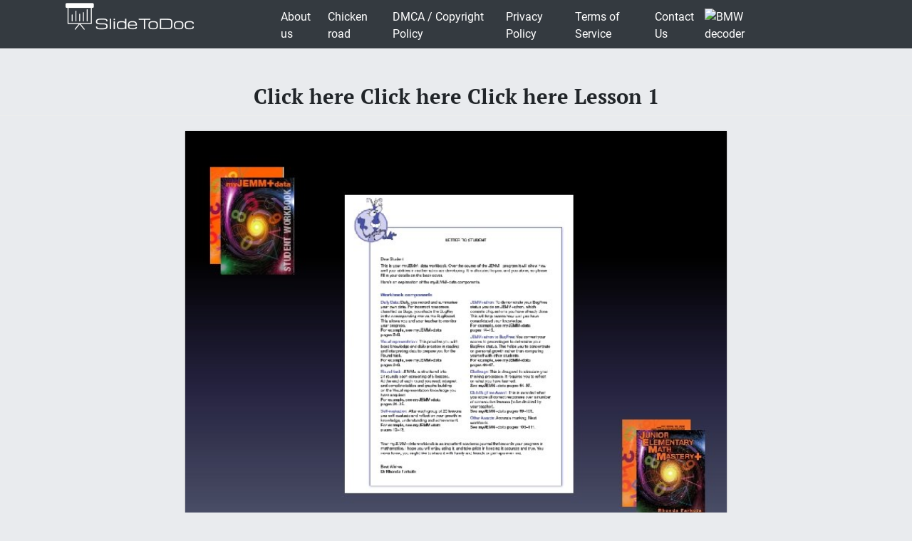

--- FILE ---
content_type: text/html; charset=UTF-8
request_url: https://slidetodoc.com/click-here-click-here-click-here-lesson-1/
body_size: 14514
content:
<!doctype html>
<html lang="en-US">
<head>
	<style>



@media (max-width: 992px) { .sliderslot_1 { display: none; } .sliderslot_2 { display: none; }}

ins.adsbygoogle[data-ad-status="unfilled"] {
    display: none !important;
}


</style>
<script>
	function waitJQuery(callback) {
		if(typeof jQuery == 'undefined') {
			setTimeout(function(){
				waitJQuery(callback);
			}, 100);
		} else {
			callback();
		}
	}

	function waitOwl(callback){
		if(typeof $.fn.owlCarousel === 'undefined') {
			setTimeout(function(){
				waitOwl(callback);
			}, 200);
		} else {
			callback();
		}
	}
</script>
<link media="all" href="https://slidetodoc.com/wp-content/cache/autoptimize/css/autoptimize_e7508fbd15113e6740ec65cf50aa5f56.css" rel="stylesheet" /><title>Click here Click here Click here Lesson 1</title>

  
 	  	
	 <meta name="Description" CONTENT="" />	 


	<meta charset="UTF-8" />
	<meta name="viewport" content="width=device-width, initial-scale=1" />
	<link rel="profile" href="https://gmpg.org/xfn/11" />

	<link rel='dns-prefetch' href='//s.w.org' />

<style id='contact-form-7-inline-css' type='text/css'>
.wpcf7 .wpcf7-recaptcha iframe {margin-bottom: 0;}.wpcf7 .wpcf7-recaptcha[data-align="center"] > div {margin: 0 auto;}.wpcf7 .wpcf7-recaptcha[data-align="right"] > div {margin: 0 0 0 auto;}
</style>









<style id='news-box-custom-style-inline-css' type='text/css'>
.site-title a,
			.site-description {
				color: #000000 ;
			}
</style>

<script type='text/javascript'>
/* <![CDATA[ */
var wprcajaxhandler = {"ajaxurl":"https:\/\/slidetodoc.com\/wp-admin\/admin-ajax.php"};
/* ]]> */
</script>

<link rel="canonical" href="https://slidetodoc.com/click-here-click-here-click-here-lesson-1/" />

<script type="application/ld+json">
{
	"@context": "http://schema.org",
	"@type": "CreativeWork",
	"@id": "https://slidetodoc.com/click-here-click-here-click-here-lesson-1/",
	"headline": "Click here Click here Click here Lesson 1",
    
        "inLanguage": "en",
    
	"learningResourceType": "Homework Help",
    "image": "https://slidetodoc.com/presentation_image_h2/81a0d76a0fc35b8f0b1618fb4701281b/image-1.jpg",
	"url": "https://slidetodoc.com/click-here-click-here-click-here-lesson-1/"
}
</script>


<!-- Yandex.Metrika counter -->
<script>
	function loadYaMetrika() {
	  (function(m,e,t,r,i,k,a){m[i]=m[i]||function(){(m[i].a=m[i].a||[]).push(arguments)};
	  m[i].l=1*new Date();k=e.createElement(t),a=e.getElementsByTagName(t)[0],k.async=1,k.src=r,a.parentNode.insertBefore(k,a)})
	  (window, document, "script", "https://mc.yandex.ru/metrika/tag.js", "ym");

	  ym(64202359, "init", {
	        clickmap:true,
	        trackLinks:true,
	        accurateTrackBounce:true,
	        webvisor:true
	   });
	  
	  window.removeEventListener('touchstart', loadYaMetrika);
	  window.removeEventListener('mouseenter', loadYaMetrika);
	  window.removeEventListener('mousemove', loadYaMetrika);
	  window.removeEventListener('scroll', loadYaMetrika);
	}
	window.addEventListener('touchstart', loadYaMetrika);
	window.addEventListener('mouseenter', loadYaMetrika);
	window.addEventListener('mousemove', loadYaMetrika);
	window.addEventListener('scroll', loadYaMetrika);
</script>
<noscript><div><img src="https://mc.yandex.ru/watch/64202359" style="position:absolute; left:-9999px;" alt="" /></div></noscript>
<!-- /Yandex.Metrika counter -->

<script id="adsbygoogle-script" data-ad-client="ca-pub-4162702590992263" async data-src="https://pagead2.googlesyndication.com/pagead/js/adsbygoogle.js"></script>





<script>	
	document.addEventListener('DOMContentLoaded', () => {
  /** init gtm after 3500 seconds - this could be adjusted */
  setTimeout(initGTM, 3500);
});
document.addEventListener('scroll', initGTMOnEvent);
document.addEventListener('mousemove', initGTMOnEvent);
document.addEventListener('touchstart', initGTMOnEvent);
function initGTMOnEvent(event) {
  initGTM();
  event.currentTarget.removeEventListener(event.type, initGTMOnEvent); // remove the event listener that got triggered
}
function initGTM() {
  if (window.gtmDidInit) {
    return false;
  }
  window.gtmDidInit = true; // flag to ensure script does not get added to DOM more than once.
  const script = document.createElement('script');
  script.type = 'text/javascript';
  script.async = true;
  // ensure PageViews is always tracked (on script load)
  script.onload = () => {
	  function gtag(){dataLayer.push(arguments);}
  gtag('js', new Date());
    gtag('config', 'UA-26801900-3');

  };
  script.src = 'https://www.googletagmanager.com/gtag/js?id=UA-26801900-3';
  document.head.appendChild(script);
}

</script>


</head>

<body class="post-template-default single single-post postid-7718457 single-format-standard">
<div id="page" class="site">
	
	<header id="masthead" class="site-header">
				<div class="header-top bg-dark">
			<div class="container">
				<div class="row">
							<div class="col-md-3">
					
				<a href="/"><img width="185" height="45" src="https://slidetodoc.com/main-logo.png" style="margin: 5px;" alt="SlideToDoc.com"></a>
						
					</div>
					<div class="col-md-8">
					
						<nav class="navbar navbar-expand-lg">
						    <button class="navbar-toggler" type="button" data-toggle="collapse" data-target="#navbar-content" aria-controls="navbar-content" aria-expanded="false" aria-label="Toggle Navigation">
						        <span class="navbar-toggler-icon">Menu</span>
						    </button>
						    <div class="collapse navbar-collapse" id="navbar-content">
						        <ul id="primary-menu" class="navbar-nav ml-auto"><li id="menu-item-373134" class="menu-item menu-item-type-post_type menu-item-object-page menu-item-373134 nav-item"><a href="https://slidetodoc.com/about-us/" class="nav-link">About us</a></li>
<li id="menu-item-15212701" class="menu-item menu-item-type-post_type menu-item-object-page menu-item-15212701 nav-item"><a href="https://slidetodoc.com/chicken-road/" class="nav-link">Chicken road</a></li>
<li id="menu-item-271" class="menu-item menu-item-type-post_type menu-item-object-page menu-item-271 nav-item"><a href="https://slidetodoc.com/dmca-copyright-policy/" class="nav-link">DMCA / Copyright Policy</a></li>
<li id="menu-item-264" class="menu-item menu-item-type-post_type menu-item-object-page menu-item-privacy-policy menu-item-264 nav-item"><a href="https://slidetodoc.com/privacy-policy/" class="nav-link">Privacy Policy</a></li>
<li id="menu-item-266" class="menu-item menu-item-type-post_type menu-item-object-page menu-item-266 nav-item"><a href="https://slidetodoc.com/terms-of-service/" class="nav-link">Terms of Service</a></li>
<li id="menu-item-265" class="menu-item menu-item-type-post_type menu-item-object-page menu-item-265 nav-item"><a href="https://slidetodoc.com/contact-us/" class="nav-link">Contact Us</a></li>
</ul>						    </div>
									
    <a href="https://quickvin.io/" target="_blank">
        <noscript><img src="https://quickvin.io/logo.png" alt="BMW decoder" title="BMW decoder" style="
    max-height: 4em;
"></noscript><img class="lazyload" src='data:image/svg+xml,%3Csvg%20xmlns=%22http://www.w3.org/2000/svg%22%20viewBox=%220%200%20210%20140%22%3E%3C/svg%3E' data-src="https://quickvin.io/logo.png" alt="BMW decoder" title="BMW decoder" style="
    max-height: 4em;
">
    </a>
						</nav>	
						
					</div>
					<div class="col-md-1">
						
				</div>
			</div>
		</div>
		

	</header><!-- #masthead -->
	<main>
<article>
		<div id="content" class="site-content">
			<header class="entry-header">
			<h1 class="entry-title">Click here Click here Click here Lesson 1</h1>		
					</header><!-- .entry-header -->



<div class="container">
<div class="col-lg-12">
<script async data-src="https://pagead2.googlesyndication.com/pagead/js/adsbygoogle.js"></script>
<!-- slidetodoc_header_single -->
<ins class="adsbygoogle"
     style="display:block"
     data-ad-client="ca-pub-4162702590992263"
     data-ad-slot="4928947720"
     data-ad-format="auto"
     data-full-width-responsive="true"></ins>
<script>
     (adsbygoogle = window.adsbygoogle || []).push({});
</script>
</div>
	<div class="row">
	
	<div class="col-lg-2 sliderslot_1" style="padding-right: 3px; padding-left: 0px;"><div><script async data-src="https://pagead2.googlesyndication.com/pagead/js/adsbygoogle.js"></script>
<!-- Slidetodoc_adaptive_slider_left -->
<ins class="adsbygoogle"
     style="display:block"
     data-ad-client="ca-pub-4162702590992263"
     data-ad-slot="9662399650"
     data-ad-format="auto"
     data-full-width-responsive="true"></ins>
<script>
     (adsbygoogle = window.adsbygoogle || []).push({});
</script></div></div>
	<div id="hided_for_cls" class="col-lg-8" style="padding-right: 0px; padding-left: 0px;">


	

<div id="owlcarouselclick" class="owl-carousel-single owl-carousel owl-theme columns eleven" style="background-color: #fff; box-shadow: 0px 1px 2px 0px rgba(0, 0, 0, 0.20), 0px 0px 3px 0px rgba(0, 0, 0, 0.10);">
	

		
	<div class="item"><img   width="760" height="570"   class="dont-lazy lazyOwl imgdescription" title="" src="https://slidetodoc.com/presentation_image_h2/81a0d76a0fc35b8f0b1618fb4701281b/image-1.jpg" alt="" /></div>
	
		
	<div class="item"><noscript><img  loading="lazy" width="760" height="570"   class="lazyOwl imgdescription" title="Click here Click here Click here Lesson 1 Lesson 2 Lesson 3 Lesson 4" src="https://slidetodoc.com/presentation_image_h2/81a0d76a0fc35b8f0b1618fb4701281b/image-2.jpg" alt="Click here Click here Click here Lesson 1 Lesson 2 Lesson 3 Lesson 4" /></noscript><img  loading="lazy" width="760" height="570"   class="lazyload lazyOwl imgdescription" title="Click here Click here Click here Lesson 1 Lesson 2 Lesson 3 Lesson 4" src='data:image/svg+xml,%3Csvg%20xmlns=%22http://www.w3.org/2000/svg%22%20viewBox=%220%200%20760%20570%22%3E%3C/svg%3E' data-src="https://slidetodoc.com/presentation_image_h2/81a0d76a0fc35b8f0b1618fb4701281b/image-2.jpg" alt="Click here Click here Click here Lesson 1 Lesson 2 Lesson 3 Lesson 4" /></div>
	
		
	<div class="item"><noscript><img  loading="lazy" width="760" height="570"   class="lazyOwl imgdescription" title="Lesson 1 Junior Elementary Math Mastery + Copyright 2016 " src="https://slidetodoc.com/presentation_image_h2/81a0d76a0fc35b8f0b1618fb4701281b/image-3.jpg" alt="Lesson 1 Junior Elementary Math Mastery + Copyright 2016 " /></noscript><img  loading="lazy" width="760" height="570"   class="lazyload lazyOwl imgdescription" title="Lesson 1 Junior Elementary Math Mastery + Copyright 2016 " src='data:image/svg+xml,%3Csvg%20xmlns=%22http://www.w3.org/2000/svg%22%20viewBox=%220%200%20760%20570%22%3E%3C/svg%3E' data-src="https://slidetodoc.com/presentation_image_h2/81a0d76a0fc35b8f0b1618fb4701281b/image-3.jpg" alt="Lesson 1 Junior Elementary Math Mastery + Copyright 2016 " /></div>
	
		
	<div class="item"><noscript><img  loading="lazy" width="760" height="570"   class="lazyOwl imgdescription" title="Question 1 Lesson 1 " src="https://slidetodoc.com/presentation_image_h2/81a0d76a0fc35b8f0b1618fb4701281b/image-4.jpg" alt="Question 1 Lesson 1 " /></noscript><img  loading="lazy" width="760" height="570"   class="lazyload lazyOwl imgdescription" title="Question 1 Lesson 1 " src='data:image/svg+xml,%3Csvg%20xmlns=%22http://www.w3.org/2000/svg%22%20viewBox=%220%200%20760%20570%22%3E%3C/svg%3E' data-src="https://slidetodoc.com/presentation_image_h2/81a0d76a0fc35b8f0b1618fb4701281b/image-4.jpg" alt="Question 1 Lesson 1 " /></div>
	
		
	<div class="item"><noscript><img  loading="lazy" width="760" height="570"   class="lazyOwl imgdescription" title="Question 2 Lesson 1 " src="https://slidetodoc.com/presentation_image_h2/81a0d76a0fc35b8f0b1618fb4701281b/image-5.jpg" alt="Question 2 Lesson 1 " /></noscript><img  loading="lazy" width="760" height="570"   class="lazyload lazyOwl imgdescription" title="Question 2 Lesson 1 " src='data:image/svg+xml,%3Csvg%20xmlns=%22http://www.w3.org/2000/svg%22%20viewBox=%220%200%20760%20570%22%3E%3C/svg%3E' data-src="https://slidetodoc.com/presentation_image_h2/81a0d76a0fc35b8f0b1618fb4701281b/image-5.jpg" alt="Question 2 Lesson 1 " /></div>
	
		
	<div class="item"><noscript><img  loading="lazy" width="760" height="570"   class="lazyOwl imgdescription" title="Question 3 Lesson 1 " src="https://slidetodoc.com/presentation_image_h2/81a0d76a0fc35b8f0b1618fb4701281b/image-6.jpg" alt="Question 3 Lesson 1 " /></noscript><img  loading="lazy" width="760" height="570"   class="lazyload lazyOwl imgdescription" title="Question 3 Lesson 1 " src='data:image/svg+xml,%3Csvg%20xmlns=%22http://www.w3.org/2000/svg%22%20viewBox=%220%200%20760%20570%22%3E%3C/svg%3E' data-src="https://slidetodoc.com/presentation_image_h2/81a0d76a0fc35b8f0b1618fb4701281b/image-6.jpg" alt="Question 3 Lesson 1 " /></div>
	
		
	<div class="item"><noscript><img  loading="lazy" width="760" height="570"   class="lazyOwl imgdescription" title="Question 4 Lesson 1 " src="https://slidetodoc.com/presentation_image_h2/81a0d76a0fc35b8f0b1618fb4701281b/image-7.jpg" alt="Question 4 Lesson 1 " /></noscript><img  loading="lazy" width="760" height="570"   class="lazyload lazyOwl imgdescription" title="Question 4 Lesson 1 " src='data:image/svg+xml,%3Csvg%20xmlns=%22http://www.w3.org/2000/svg%22%20viewBox=%220%200%20760%20570%22%3E%3C/svg%3E' data-src="https://slidetodoc.com/presentation_image_h2/81a0d76a0fc35b8f0b1618fb4701281b/image-7.jpg" alt="Question 4 Lesson 1 " /></div>
	
		
	<div class="item"><noscript><img  loading="lazy" width="760" height="570"   class="lazyOwl imgdescription" title="Question 5 Lesson 1 " src="https://slidetodoc.com/presentation_image_h2/81a0d76a0fc35b8f0b1618fb4701281b/image-8.jpg" alt="Question 5 Lesson 1 " /></noscript><img  loading="lazy" width="760" height="570"   class="lazyload lazyOwl imgdescription" title="Question 5 Lesson 1 " src='data:image/svg+xml,%3Csvg%20xmlns=%22http://www.w3.org/2000/svg%22%20viewBox=%220%200%20760%20570%22%3E%3C/svg%3E' data-src="https://slidetodoc.com/presentation_image_h2/81a0d76a0fc35b8f0b1618fb4701281b/image-8.jpg" alt="Question 5 Lesson 1 " /></div>
	
		
	<div class="item"><noscript><img  loading="lazy" width="760" height="570"   class="lazyOwl imgdescription" title="Question 6 Lesson 1 " src="https://slidetodoc.com/presentation_image_h2/81a0d76a0fc35b8f0b1618fb4701281b/image-9.jpg" alt="Question 6 Lesson 1 " /></noscript><img  loading="lazy" width="760" height="570"   class="lazyload lazyOwl imgdescription" title="Question 6 Lesson 1 " src='data:image/svg+xml,%3Csvg%20xmlns=%22http://www.w3.org/2000/svg%22%20viewBox=%220%200%20760%20570%22%3E%3C/svg%3E' data-src="https://slidetodoc.com/presentation_image_h2/81a0d76a0fc35b8f0b1618fb4701281b/image-9.jpg" alt="Question 6 Lesson 1 " /></div>
	
		
	<div class="item"><noscript><img  loading="lazy" width="760" height="570"   class="lazyOwl imgdescription" title="Question 7 Lesson 1 " src="https://slidetodoc.com/presentation_image_h2/81a0d76a0fc35b8f0b1618fb4701281b/image-10.jpg" alt="Question 7 Lesson 1 " /></noscript><img  loading="lazy" width="760" height="570"   class="lazyload lazyOwl imgdescription" title="Question 7 Lesson 1 " src='data:image/svg+xml,%3Csvg%20xmlns=%22http://www.w3.org/2000/svg%22%20viewBox=%220%200%20760%20570%22%3E%3C/svg%3E' data-src="https://slidetodoc.com/presentation_image_h2/81a0d76a0fc35b8f0b1618fb4701281b/image-10.jpg" alt="Question 7 Lesson 1 " /></div>
	
		
	<div class="item"><noscript><img  loading="lazy" width="760" height="570"   class="lazyOwl imgdescription" title="Question 8 Lesson 1 " src="https://slidetodoc.com/presentation_image_h2/81a0d76a0fc35b8f0b1618fb4701281b/image-11.jpg" alt="Question 8 Lesson 1 " /></noscript><img  loading="lazy" width="760" height="570"   class="lazyload lazyOwl imgdescription" title="Question 8 Lesson 1 " src='data:image/svg+xml,%3Csvg%20xmlns=%22http://www.w3.org/2000/svg%22%20viewBox=%220%200%20760%20570%22%3E%3C/svg%3E' data-src="https://slidetodoc.com/presentation_image_h2/81a0d76a0fc35b8f0b1618fb4701281b/image-11.jpg" alt="Question 8 Lesson 1 " /></div>
	
		
	<div class="item"><noscript><img  loading="lazy" width="760" height="570"   class="lazyOwl imgdescription" title="Question 9 Lesson 1 " src="https://slidetodoc.com/presentation_image_h2/81a0d76a0fc35b8f0b1618fb4701281b/image-12.jpg" alt="Question 9 Lesson 1 " /></noscript><img  loading="lazy" width="760" height="570"   class="lazyload lazyOwl imgdescription" title="Question 9 Lesson 1 " src='data:image/svg+xml,%3Csvg%20xmlns=%22http://www.w3.org/2000/svg%22%20viewBox=%220%200%20760%20570%22%3E%3C/svg%3E' data-src="https://slidetodoc.com/presentation_image_h2/81a0d76a0fc35b8f0b1618fb4701281b/image-12.jpg" alt="Question 9 Lesson 1 " /></div>
	
		
	<div class="item"><noscript><img  loading="lazy" width="760" height="570"   class="lazyOwl imgdescription" title="Question 10 Lesson 1 " src="https://slidetodoc.com/presentation_image_h2/81a0d76a0fc35b8f0b1618fb4701281b/image-13.jpg" alt="Question 10 Lesson 1 " /></noscript><img  loading="lazy" width="760" height="570"   class="lazyload lazyOwl imgdescription" title="Question 10 Lesson 1 " src='data:image/svg+xml,%3Csvg%20xmlns=%22http://www.w3.org/2000/svg%22%20viewBox=%220%200%20760%20570%22%3E%3C/svg%3E' data-src="https://slidetodoc.com/presentation_image_h2/81a0d76a0fc35b8f0b1618fb4701281b/image-13.jpg" alt="Question 10 Lesson 1 " /></div>
	
		
	<div class="item"><noscript><img  loading="lazy" width="760" height="570"   class="lazyOwl imgdescription" title="Question 11 Lesson 1 " src="https://slidetodoc.com/presentation_image_h2/81a0d76a0fc35b8f0b1618fb4701281b/image-14.jpg" alt="Question 11 Lesson 1 " /></noscript><img  loading="lazy" width="760" height="570"   class="lazyload lazyOwl imgdescription" title="Question 11 Lesson 1 " src='data:image/svg+xml,%3Csvg%20xmlns=%22http://www.w3.org/2000/svg%22%20viewBox=%220%200%20760%20570%22%3E%3C/svg%3E' data-src="https://slidetodoc.com/presentation_image_h2/81a0d76a0fc35b8f0b1618fb4701281b/image-14.jpg" alt="Question 11 Lesson 1 " /></div>
	
		
	<div class="item"><noscript><img  loading="lazy" width="760" height="570"   class="lazyOwl imgdescription" title="Question 12 Lesson 1 " src="https://slidetodoc.com/presentation_image_h2/81a0d76a0fc35b8f0b1618fb4701281b/image-15.jpg" alt="Question 12 Lesson 1 " /></noscript><img  loading="lazy" width="760" height="570"   class="lazyload lazyOwl imgdescription" title="Question 12 Lesson 1 " src='data:image/svg+xml,%3Csvg%20xmlns=%22http://www.w3.org/2000/svg%22%20viewBox=%220%200%20760%20570%22%3E%3C/svg%3E' data-src="https://slidetodoc.com/presentation_image_h2/81a0d76a0fc35b8f0b1618fb4701281b/image-15.jpg" alt="Question 12 Lesson 1 " /></div>
	
		
	<div class="item"><noscript><img  loading="lazy" width="760" height="570"   class="lazyOwl imgdescription" title="Question 13 Lesson 1 " src="https://slidetodoc.com/presentation_image_h2/81a0d76a0fc35b8f0b1618fb4701281b/image-16.jpg" alt="Question 13 Lesson 1 " /></noscript><img  loading="lazy" width="760" height="570"   class="lazyload lazyOwl imgdescription" title="Question 13 Lesson 1 " src='data:image/svg+xml,%3Csvg%20xmlns=%22http://www.w3.org/2000/svg%22%20viewBox=%220%200%20760%20570%22%3E%3C/svg%3E' data-src="https://slidetodoc.com/presentation_image_h2/81a0d76a0fc35b8f0b1618fb4701281b/image-16.jpg" alt="Question 13 Lesson 1 " /></div>
	
		
	<div class="item"><noscript><img  loading="lazy" width="760" height="570"   class="lazyOwl imgdescription" title="Question 14 Lesson 1 " src="https://slidetodoc.com/presentation_image_h2/81a0d76a0fc35b8f0b1618fb4701281b/image-17.jpg" alt="Question 14 Lesson 1 " /></noscript><img  loading="lazy" width="760" height="570"   class="lazyload lazyOwl imgdescription" title="Question 14 Lesson 1 " src='data:image/svg+xml,%3Csvg%20xmlns=%22http://www.w3.org/2000/svg%22%20viewBox=%220%200%20760%20570%22%3E%3C/svg%3E' data-src="https://slidetodoc.com/presentation_image_h2/81a0d76a0fc35b8f0b1618fb4701281b/image-17.jpg" alt="Question 14 Lesson 1 " /></div>
	
		
	<div class="item"><noscript><img  loading="lazy" width="760" height="570"   class="lazyOwl imgdescription" title="Question 15 Return to index Lesson 1 " src="https://slidetodoc.com/presentation_image_h2/81a0d76a0fc35b8f0b1618fb4701281b/image-18.jpg" alt="Question 15 Return to index Lesson 1 " /></noscript><img  loading="lazy" width="760" height="570"   class="lazyload lazyOwl imgdescription" title="Question 15 Return to index Lesson 1 " src='data:image/svg+xml,%3Csvg%20xmlns=%22http://www.w3.org/2000/svg%22%20viewBox=%220%200%20760%20570%22%3E%3C/svg%3E' data-src="https://slidetodoc.com/presentation_image_h2/81a0d76a0fc35b8f0b1618fb4701281b/image-18.jpg" alt="Question 15 Return to index Lesson 1 " /></div>
	
		
	<div class="item"><noscript><img  loading="lazy" width="760" height="570"   class="lazyOwl imgdescription" title="Lesson 2 Junior Elementary Math Mastery + Copyright 2016 " src="https://slidetodoc.com/presentation_image_h2/81a0d76a0fc35b8f0b1618fb4701281b/image-19.jpg" alt="Lesson 2 Junior Elementary Math Mastery + Copyright 2016 " /></noscript><img  loading="lazy" width="760" height="570"   class="lazyload lazyOwl imgdescription" title="Lesson 2 Junior Elementary Math Mastery + Copyright 2016 " src='data:image/svg+xml,%3Csvg%20xmlns=%22http://www.w3.org/2000/svg%22%20viewBox=%220%200%20760%20570%22%3E%3C/svg%3E' data-src="https://slidetodoc.com/presentation_image_h2/81a0d76a0fc35b8f0b1618fb4701281b/image-19.jpg" alt="Lesson 2 Junior Elementary Math Mastery + Copyright 2016 " /></div>
	
		
	<div class="item"><noscript><img  loading="lazy" width="760" height="570"   class="lazyOwl imgdescription" title="Question 1 Lesson 2 " src="https://slidetodoc.com/presentation_image_h2/81a0d76a0fc35b8f0b1618fb4701281b/image-20.jpg" alt="Question 1 Lesson 2 " /></noscript><img  loading="lazy" width="760" height="570"   class="lazyload lazyOwl imgdescription" title="Question 1 Lesson 2 " src='data:image/svg+xml,%3Csvg%20xmlns=%22http://www.w3.org/2000/svg%22%20viewBox=%220%200%20760%20570%22%3E%3C/svg%3E' data-src="https://slidetodoc.com/presentation_image_h2/81a0d76a0fc35b8f0b1618fb4701281b/image-20.jpg" alt="Question 1 Lesson 2 " /></div>
	
		
	<div class="item"><noscript><img  loading="lazy" width="760" height="570"   class="lazyOwl imgdescription" title="Question 2 Lesson 2 " src="https://slidetodoc.com/presentation_image_h2/81a0d76a0fc35b8f0b1618fb4701281b/image-21.jpg" alt="Question 2 Lesson 2 " /></noscript><img  loading="lazy" width="760" height="570"   class="lazyload lazyOwl imgdescription" title="Question 2 Lesson 2 " src='data:image/svg+xml,%3Csvg%20xmlns=%22http://www.w3.org/2000/svg%22%20viewBox=%220%200%20760%20570%22%3E%3C/svg%3E' data-src="https://slidetodoc.com/presentation_image_h2/81a0d76a0fc35b8f0b1618fb4701281b/image-21.jpg" alt="Question 2 Lesson 2 " /></div>
	
		
	<div class="item"><noscript><img  loading="lazy" width="760" height="570"   class="lazyOwl imgdescription" title="Question 3 Lesson 2 " src="https://slidetodoc.com/presentation_image_h2/81a0d76a0fc35b8f0b1618fb4701281b/image-22.jpg" alt="Question 3 Lesson 2 " /></noscript><img  loading="lazy" width="760" height="570"   class="lazyload lazyOwl imgdescription" title="Question 3 Lesson 2 " src='data:image/svg+xml,%3Csvg%20xmlns=%22http://www.w3.org/2000/svg%22%20viewBox=%220%200%20760%20570%22%3E%3C/svg%3E' data-src="https://slidetodoc.com/presentation_image_h2/81a0d76a0fc35b8f0b1618fb4701281b/image-22.jpg" alt="Question 3 Lesson 2 " /></div>
	
		
	<div class="item"><noscript><img  loading="lazy" width="760" height="570"   class="lazyOwl imgdescription" title="Question 4 Lesson 2 " src="https://slidetodoc.com/presentation_image_h2/81a0d76a0fc35b8f0b1618fb4701281b/image-23.jpg" alt="Question 4 Lesson 2 " /></noscript><img  loading="lazy" width="760" height="570"   class="lazyload lazyOwl imgdescription" title="Question 4 Lesson 2 " src='data:image/svg+xml,%3Csvg%20xmlns=%22http://www.w3.org/2000/svg%22%20viewBox=%220%200%20760%20570%22%3E%3C/svg%3E' data-src="https://slidetodoc.com/presentation_image_h2/81a0d76a0fc35b8f0b1618fb4701281b/image-23.jpg" alt="Question 4 Lesson 2 " /></div>
	
		
	<div class="item"><noscript><img  loading="lazy" width="760" height="570"   class="lazyOwl imgdescription" title="Question 5 Lesson 2 " src="https://slidetodoc.com/presentation_image_h2/81a0d76a0fc35b8f0b1618fb4701281b/image-24.jpg" alt="Question 5 Lesson 2 " /></noscript><img  loading="lazy" width="760" height="570"   class="lazyload lazyOwl imgdescription" title="Question 5 Lesson 2 " src='data:image/svg+xml,%3Csvg%20xmlns=%22http://www.w3.org/2000/svg%22%20viewBox=%220%200%20760%20570%22%3E%3C/svg%3E' data-src="https://slidetodoc.com/presentation_image_h2/81a0d76a0fc35b8f0b1618fb4701281b/image-24.jpg" alt="Question 5 Lesson 2 " /></div>
	
		
	<div class="item"><noscript><img  loading="lazy" width="760" height="570"   class="lazyOwl imgdescription" title="Question 6 Lesson 2 " src="https://slidetodoc.com/presentation_image_h2/81a0d76a0fc35b8f0b1618fb4701281b/image-25.jpg" alt="Question 6 Lesson 2 " /></noscript><img  loading="lazy" width="760" height="570"   class="lazyload lazyOwl imgdescription" title="Question 6 Lesson 2 " src='data:image/svg+xml,%3Csvg%20xmlns=%22http://www.w3.org/2000/svg%22%20viewBox=%220%200%20760%20570%22%3E%3C/svg%3E' data-src="https://slidetodoc.com/presentation_image_h2/81a0d76a0fc35b8f0b1618fb4701281b/image-25.jpg" alt="Question 6 Lesson 2 " /></div>
	
		
	<div class="item"><noscript><img  loading="lazy" width="760" height="570"   class="lazyOwl imgdescription" title="Question 7 Lesson 2 " src="https://slidetodoc.com/presentation_image_h2/81a0d76a0fc35b8f0b1618fb4701281b/image-26.jpg" alt="Question 7 Lesson 2 " /></noscript><img  loading="lazy" width="760" height="570"   class="lazyload lazyOwl imgdescription" title="Question 7 Lesson 2 " src='data:image/svg+xml,%3Csvg%20xmlns=%22http://www.w3.org/2000/svg%22%20viewBox=%220%200%20760%20570%22%3E%3C/svg%3E' data-src="https://slidetodoc.com/presentation_image_h2/81a0d76a0fc35b8f0b1618fb4701281b/image-26.jpg" alt="Question 7 Lesson 2 " /></div>
	
		
	<div class="item"><noscript><img  loading="lazy" width="760" height="570"   class="lazyOwl imgdescription" title="Question 8 Lesson 2 " src="https://slidetodoc.com/presentation_image_h2/81a0d76a0fc35b8f0b1618fb4701281b/image-27.jpg" alt="Question 8 Lesson 2 " /></noscript><img  loading="lazy" width="760" height="570"   class="lazyload lazyOwl imgdescription" title="Question 8 Lesson 2 " src='data:image/svg+xml,%3Csvg%20xmlns=%22http://www.w3.org/2000/svg%22%20viewBox=%220%200%20760%20570%22%3E%3C/svg%3E' data-src="https://slidetodoc.com/presentation_image_h2/81a0d76a0fc35b8f0b1618fb4701281b/image-27.jpg" alt="Question 8 Lesson 2 " /></div>
	
		
	<div class="item"><noscript><img  loading="lazy" width="760" height="570"   class="lazyOwl imgdescription" title="Question 9 Lesson 2 " src="https://slidetodoc.com/presentation_image_h2/81a0d76a0fc35b8f0b1618fb4701281b/image-28.jpg" alt="Question 9 Lesson 2 " /></noscript><img  loading="lazy" width="760" height="570"   class="lazyload lazyOwl imgdescription" title="Question 9 Lesson 2 " src='data:image/svg+xml,%3Csvg%20xmlns=%22http://www.w3.org/2000/svg%22%20viewBox=%220%200%20760%20570%22%3E%3C/svg%3E' data-src="https://slidetodoc.com/presentation_image_h2/81a0d76a0fc35b8f0b1618fb4701281b/image-28.jpg" alt="Question 9 Lesson 2 " /></div>
	
		
	<div class="item"><noscript><img  loading="lazy" width="760" height="570"   class="lazyOwl imgdescription" title="Question 10 Lesson 2 " src="https://slidetodoc.com/presentation_image_h2/81a0d76a0fc35b8f0b1618fb4701281b/image-29.jpg" alt="Question 10 Lesson 2 " /></noscript><img  loading="lazy" width="760" height="570"   class="lazyload lazyOwl imgdescription" title="Question 10 Lesson 2 " src='data:image/svg+xml,%3Csvg%20xmlns=%22http://www.w3.org/2000/svg%22%20viewBox=%220%200%20760%20570%22%3E%3C/svg%3E' data-src="https://slidetodoc.com/presentation_image_h2/81a0d76a0fc35b8f0b1618fb4701281b/image-29.jpg" alt="Question 10 Lesson 2 " /></div>
	
		
	<div class="item"><noscript><img  loading="lazy" width="760" height="570"   class="lazyOwl imgdescription" title="Question 11 Lesson 2 " src="https://slidetodoc.com/presentation_image_h2/81a0d76a0fc35b8f0b1618fb4701281b/image-30.jpg" alt="Question 11 Lesson 2 " /></noscript><img  loading="lazy" width="760" height="570"   class="lazyload lazyOwl imgdescription" title="Question 11 Lesson 2 " src='data:image/svg+xml,%3Csvg%20xmlns=%22http://www.w3.org/2000/svg%22%20viewBox=%220%200%20760%20570%22%3E%3C/svg%3E' data-src="https://slidetodoc.com/presentation_image_h2/81a0d76a0fc35b8f0b1618fb4701281b/image-30.jpg" alt="Question 11 Lesson 2 " /></div>
	
		
	<div class="item"><noscript><img  loading="lazy" width="760" height="570"   class="lazyOwl imgdescription" title="Question 12 Lesson 2 " src="https://slidetodoc.com/presentation_image_h2/81a0d76a0fc35b8f0b1618fb4701281b/image-31.jpg" alt="Question 12 Lesson 2 " /></noscript><img  loading="lazy" width="760" height="570"   class="lazyload lazyOwl imgdescription" title="Question 12 Lesson 2 " src='data:image/svg+xml,%3Csvg%20xmlns=%22http://www.w3.org/2000/svg%22%20viewBox=%220%200%20760%20570%22%3E%3C/svg%3E' data-src="https://slidetodoc.com/presentation_image_h2/81a0d76a0fc35b8f0b1618fb4701281b/image-31.jpg" alt="Question 12 Lesson 2 " /></div>
	
		
	<div class="item"><noscript><img  loading="lazy" width="760" height="570"   class="lazyOwl imgdescription" title="Question 13 Lesson 2 " src="https://slidetodoc.com/presentation_image_h2/81a0d76a0fc35b8f0b1618fb4701281b/image-32.jpg" alt="Question 13 Lesson 2 " /></noscript><img  loading="lazy" width="760" height="570"   class="lazyload lazyOwl imgdescription" title="Question 13 Lesson 2 " src='data:image/svg+xml,%3Csvg%20xmlns=%22http://www.w3.org/2000/svg%22%20viewBox=%220%200%20760%20570%22%3E%3C/svg%3E' data-src="https://slidetodoc.com/presentation_image_h2/81a0d76a0fc35b8f0b1618fb4701281b/image-32.jpg" alt="Question 13 Lesson 2 " /></div>
	
		
	<div class="item"><noscript><img  loading="lazy" width="760" height="570"   class="lazyOwl imgdescription" title="Question 14 Lesson 2 " src="https://slidetodoc.com/presentation_image_h2/81a0d76a0fc35b8f0b1618fb4701281b/image-33.jpg" alt="Question 14 Lesson 2 " /></noscript><img  loading="lazy" width="760" height="570"   class="lazyload lazyOwl imgdescription" title="Question 14 Lesson 2 " src='data:image/svg+xml,%3Csvg%20xmlns=%22http://www.w3.org/2000/svg%22%20viewBox=%220%200%20760%20570%22%3E%3C/svg%3E' data-src="https://slidetodoc.com/presentation_image_h2/81a0d76a0fc35b8f0b1618fb4701281b/image-33.jpg" alt="Question 14 Lesson 2 " /></div>
	
		
	<div class="item"><noscript><img  loading="lazy" width="760" height="570"   class="lazyOwl imgdescription" title="Question 15 Return to index Lesson 2 " src="https://slidetodoc.com/presentation_image_h2/81a0d76a0fc35b8f0b1618fb4701281b/image-34.jpg" alt="Question 15 Return to index Lesson 2 " /></noscript><img  loading="lazy" width="760" height="570"   class="lazyload lazyOwl imgdescription" title="Question 15 Return to index Lesson 2 " src='data:image/svg+xml,%3Csvg%20xmlns=%22http://www.w3.org/2000/svg%22%20viewBox=%220%200%20760%20570%22%3E%3C/svg%3E' data-src="https://slidetodoc.com/presentation_image_h2/81a0d76a0fc35b8f0b1618fb4701281b/image-34.jpg" alt="Question 15 Return to index Lesson 2 " /></div>
	
		
	<div class="item"><noscript><img  loading="lazy" width="760" height="570"   class="lazyOwl imgdescription" title="Lesson 3 Junior Elementary Math Mastery + Copyright 2016 " src="https://slidetodoc.com/presentation_image_h2/81a0d76a0fc35b8f0b1618fb4701281b/image-35.jpg" alt="Lesson 3 Junior Elementary Math Mastery + Copyright 2016 " /></noscript><img  loading="lazy" width="760" height="570"   class="lazyload lazyOwl imgdescription" title="Lesson 3 Junior Elementary Math Mastery + Copyright 2016 " src='data:image/svg+xml,%3Csvg%20xmlns=%22http://www.w3.org/2000/svg%22%20viewBox=%220%200%20760%20570%22%3E%3C/svg%3E' data-src="https://slidetodoc.com/presentation_image_h2/81a0d76a0fc35b8f0b1618fb4701281b/image-35.jpg" alt="Lesson 3 Junior Elementary Math Mastery + Copyright 2016 " /></div>
	
		
	<div class="item"><noscript><img  loading="lazy" width="760" height="570"   class="lazyOwl imgdescription" title="Question 1 Lesson 3 " src="https://slidetodoc.com/presentation_image_h2/81a0d76a0fc35b8f0b1618fb4701281b/image-36.jpg" alt="Question 1 Lesson 3 " /></noscript><img  loading="lazy" width="760" height="570"   class="lazyload lazyOwl imgdescription" title="Question 1 Lesson 3 " src='data:image/svg+xml,%3Csvg%20xmlns=%22http://www.w3.org/2000/svg%22%20viewBox=%220%200%20760%20570%22%3E%3C/svg%3E' data-src="https://slidetodoc.com/presentation_image_h2/81a0d76a0fc35b8f0b1618fb4701281b/image-36.jpg" alt="Question 1 Lesson 3 " /></div>
	
		
	<div class="item"><noscript><img  loading="lazy" width="760" height="570"   class="lazyOwl imgdescription" title="Question 2 Lesson 3 " src="https://slidetodoc.com/presentation_image_h2/81a0d76a0fc35b8f0b1618fb4701281b/image-37.jpg" alt="Question 2 Lesson 3 " /></noscript><img  loading="lazy" width="760" height="570"   class="lazyload lazyOwl imgdescription" title="Question 2 Lesson 3 " src='data:image/svg+xml,%3Csvg%20xmlns=%22http://www.w3.org/2000/svg%22%20viewBox=%220%200%20760%20570%22%3E%3C/svg%3E' data-src="https://slidetodoc.com/presentation_image_h2/81a0d76a0fc35b8f0b1618fb4701281b/image-37.jpg" alt="Question 2 Lesson 3 " /></div>
	
		
	<div class="item"><noscript><img  loading="lazy" width="760" height="570"   class="lazyOwl imgdescription" title="Question 3 Lesson 3 " src="https://slidetodoc.com/presentation_image_h2/81a0d76a0fc35b8f0b1618fb4701281b/image-38.jpg" alt="Question 3 Lesson 3 " /></noscript><img  loading="lazy" width="760" height="570"   class="lazyload lazyOwl imgdescription" title="Question 3 Lesson 3 " src='data:image/svg+xml,%3Csvg%20xmlns=%22http://www.w3.org/2000/svg%22%20viewBox=%220%200%20760%20570%22%3E%3C/svg%3E' data-src="https://slidetodoc.com/presentation_image_h2/81a0d76a0fc35b8f0b1618fb4701281b/image-38.jpg" alt="Question 3 Lesson 3 " /></div>
	
		
	<div class="item"><noscript><img  loading="lazy" width="760" height="570"   class="lazyOwl imgdescription" title="Question 4 Lesson 3 " src="https://slidetodoc.com/presentation_image_h2/81a0d76a0fc35b8f0b1618fb4701281b/image-39.jpg" alt="Question 4 Lesson 3 " /></noscript><img  loading="lazy" width="760" height="570"   class="lazyload lazyOwl imgdescription" title="Question 4 Lesson 3 " src='data:image/svg+xml,%3Csvg%20xmlns=%22http://www.w3.org/2000/svg%22%20viewBox=%220%200%20760%20570%22%3E%3C/svg%3E' data-src="https://slidetodoc.com/presentation_image_h2/81a0d76a0fc35b8f0b1618fb4701281b/image-39.jpg" alt="Question 4 Lesson 3 " /></div>
	
		
	<div class="item"><noscript><img  loading="lazy" width="760" height="570"   class="lazyOwl imgdescription" title="Question 5 Lesson 3 " src="https://slidetodoc.com/presentation_image_h2/81a0d76a0fc35b8f0b1618fb4701281b/image-40.jpg" alt="Question 5 Lesson 3 " /></noscript><img  loading="lazy" width="760" height="570"   class="lazyload lazyOwl imgdescription" title="Question 5 Lesson 3 " src='data:image/svg+xml,%3Csvg%20xmlns=%22http://www.w3.org/2000/svg%22%20viewBox=%220%200%20760%20570%22%3E%3C/svg%3E' data-src="https://slidetodoc.com/presentation_image_h2/81a0d76a0fc35b8f0b1618fb4701281b/image-40.jpg" alt="Question 5 Lesson 3 " /></div>
	
		
	<div class="item"><noscript><img  loading="lazy" width="760" height="570"   class="lazyOwl imgdescription" title="Question 6 Lesson 3 " src="https://slidetodoc.com/presentation_image_h2/81a0d76a0fc35b8f0b1618fb4701281b/image-41.jpg" alt="Question 6 Lesson 3 " /></noscript><img  loading="lazy" width="760" height="570"   class="lazyload lazyOwl imgdescription" title="Question 6 Lesson 3 " src='data:image/svg+xml,%3Csvg%20xmlns=%22http://www.w3.org/2000/svg%22%20viewBox=%220%200%20760%20570%22%3E%3C/svg%3E' data-src="https://slidetodoc.com/presentation_image_h2/81a0d76a0fc35b8f0b1618fb4701281b/image-41.jpg" alt="Question 6 Lesson 3 " /></div>
	
		
	<div class="item"><noscript><img  loading="lazy" width="760" height="570"   class="lazyOwl imgdescription" title="Question 7 Lesson 3 " src="https://slidetodoc.com/presentation_image_h2/81a0d76a0fc35b8f0b1618fb4701281b/image-42.jpg" alt="Question 7 Lesson 3 " /></noscript><img  loading="lazy" width="760" height="570"   class="lazyload lazyOwl imgdescription" title="Question 7 Lesson 3 " src='data:image/svg+xml,%3Csvg%20xmlns=%22http://www.w3.org/2000/svg%22%20viewBox=%220%200%20760%20570%22%3E%3C/svg%3E' data-src="https://slidetodoc.com/presentation_image_h2/81a0d76a0fc35b8f0b1618fb4701281b/image-42.jpg" alt="Question 7 Lesson 3 " /></div>
	
		
	<div class="item"><noscript><img  loading="lazy" width="760" height="570"   class="lazyOwl imgdescription" title="Question 8 Lesson 3 " src="https://slidetodoc.com/presentation_image_h2/81a0d76a0fc35b8f0b1618fb4701281b/image-43.jpg" alt="Question 8 Lesson 3 " /></noscript><img  loading="lazy" width="760" height="570"   class="lazyload lazyOwl imgdescription" title="Question 8 Lesson 3 " src='data:image/svg+xml,%3Csvg%20xmlns=%22http://www.w3.org/2000/svg%22%20viewBox=%220%200%20760%20570%22%3E%3C/svg%3E' data-src="https://slidetodoc.com/presentation_image_h2/81a0d76a0fc35b8f0b1618fb4701281b/image-43.jpg" alt="Question 8 Lesson 3 " /></div>
	
		
	<div class="item"><noscript><img  loading="lazy" width="760" height="570"   class="lazyOwl imgdescription" title="Question 9 Lesson 3 " src="https://slidetodoc.com/presentation_image_h2/81a0d76a0fc35b8f0b1618fb4701281b/image-44.jpg" alt="Question 9 Lesson 3 " /></noscript><img  loading="lazy" width="760" height="570"   class="lazyload lazyOwl imgdescription" title="Question 9 Lesson 3 " src='data:image/svg+xml,%3Csvg%20xmlns=%22http://www.w3.org/2000/svg%22%20viewBox=%220%200%20760%20570%22%3E%3C/svg%3E' data-src="https://slidetodoc.com/presentation_image_h2/81a0d76a0fc35b8f0b1618fb4701281b/image-44.jpg" alt="Question 9 Lesson 3 " /></div>
	
		
	<div class="item"><noscript><img  loading="lazy" width="760" height="570"   class="lazyOwl imgdescription" title="Question 10 Lesson 3 " src="https://slidetodoc.com/presentation_image_h2/81a0d76a0fc35b8f0b1618fb4701281b/image-45.jpg" alt="Question 10 Lesson 3 " /></noscript><img  loading="lazy" width="760" height="570"   class="lazyload lazyOwl imgdescription" title="Question 10 Lesson 3 " src='data:image/svg+xml,%3Csvg%20xmlns=%22http://www.w3.org/2000/svg%22%20viewBox=%220%200%20760%20570%22%3E%3C/svg%3E' data-src="https://slidetodoc.com/presentation_image_h2/81a0d76a0fc35b8f0b1618fb4701281b/image-45.jpg" alt="Question 10 Lesson 3 " /></div>
	
		
	<div class="item"><noscript><img  loading="lazy" width="760" height="570"   class="lazyOwl imgdescription" title="Question 11 Lesson 3 " src="https://slidetodoc.com/presentation_image_h2/81a0d76a0fc35b8f0b1618fb4701281b/image-46.jpg" alt="Question 11 Lesson 3 " /></noscript><img  loading="lazy" width="760" height="570"   class="lazyload lazyOwl imgdescription" title="Question 11 Lesson 3 " src='data:image/svg+xml,%3Csvg%20xmlns=%22http://www.w3.org/2000/svg%22%20viewBox=%220%200%20760%20570%22%3E%3C/svg%3E' data-src="https://slidetodoc.com/presentation_image_h2/81a0d76a0fc35b8f0b1618fb4701281b/image-46.jpg" alt="Question 11 Lesson 3 " /></div>
	
		
	<div class="item"><noscript><img  loading="lazy" width="760" height="570"   class="lazyOwl imgdescription" title="Question 12 Lesson 3 " src="https://slidetodoc.com/presentation_image_h2/81a0d76a0fc35b8f0b1618fb4701281b/image-47.jpg" alt="Question 12 Lesson 3 " /></noscript><img  loading="lazy" width="760" height="570"   class="lazyload lazyOwl imgdescription" title="Question 12 Lesson 3 " src='data:image/svg+xml,%3Csvg%20xmlns=%22http://www.w3.org/2000/svg%22%20viewBox=%220%200%20760%20570%22%3E%3C/svg%3E' data-src="https://slidetodoc.com/presentation_image_h2/81a0d76a0fc35b8f0b1618fb4701281b/image-47.jpg" alt="Question 12 Lesson 3 " /></div>
	
		
	<div class="item"><noscript><img  loading="lazy" width="760" height="570"   class="lazyOwl imgdescription" title="Question 13 Lesson 3 " src="https://slidetodoc.com/presentation_image_h2/81a0d76a0fc35b8f0b1618fb4701281b/image-48.jpg" alt="Question 13 Lesson 3 " /></noscript><img  loading="lazy" width="760" height="570"   class="lazyload lazyOwl imgdescription" title="Question 13 Lesson 3 " src='data:image/svg+xml,%3Csvg%20xmlns=%22http://www.w3.org/2000/svg%22%20viewBox=%220%200%20760%20570%22%3E%3C/svg%3E' data-src="https://slidetodoc.com/presentation_image_h2/81a0d76a0fc35b8f0b1618fb4701281b/image-48.jpg" alt="Question 13 Lesson 3 " /></div>
	
		
	<div class="item"><noscript><img  loading="lazy" width="760" height="570"   class="lazyOwl imgdescription" title="Question 14 Lesson 3 " src="https://slidetodoc.com/presentation_image_h2/81a0d76a0fc35b8f0b1618fb4701281b/image-49.jpg" alt="Question 14 Lesson 3 " /></noscript><img  loading="lazy" width="760" height="570"   class="lazyload lazyOwl imgdescription" title="Question 14 Lesson 3 " src='data:image/svg+xml,%3Csvg%20xmlns=%22http://www.w3.org/2000/svg%22%20viewBox=%220%200%20760%20570%22%3E%3C/svg%3E' data-src="https://slidetodoc.com/presentation_image_h2/81a0d76a0fc35b8f0b1618fb4701281b/image-49.jpg" alt="Question 14 Lesson 3 " /></div>
	
		
	<div class="item"><noscript><img  loading="lazy" width="760" height="570"   class="lazyOwl imgdescription" title="Question 15 Return to index Lesson 3 " src="https://slidetodoc.com/presentation_image_h2/81a0d76a0fc35b8f0b1618fb4701281b/image-50.jpg" alt="Question 15 Return to index Lesson 3 " /></noscript><img  loading="lazy" width="760" height="570"   class="lazyload lazyOwl imgdescription" title="Question 15 Return to index Lesson 3 " src='data:image/svg+xml,%3Csvg%20xmlns=%22http://www.w3.org/2000/svg%22%20viewBox=%220%200%20760%20570%22%3E%3C/svg%3E' data-src="https://slidetodoc.com/presentation_image_h2/81a0d76a0fc35b8f0b1618fb4701281b/image-50.jpg" alt="Question 15 Return to index Lesson 3 " /></div>
	
		
	<div class="item"><noscript><img  loading="lazy" width="760" height="570"   class="lazyOwl imgdescription" title="Lesson 4 Junior Elementary Math Mastery + Copyright 2016 " src="https://slidetodoc.com/presentation_image_h2/81a0d76a0fc35b8f0b1618fb4701281b/image-51.jpg" alt="Lesson 4 Junior Elementary Math Mastery + Copyright 2016 " /></noscript><img  loading="lazy" width="760" height="570"   class="lazyload lazyOwl imgdescription" title="Lesson 4 Junior Elementary Math Mastery + Copyright 2016 " src='data:image/svg+xml,%3Csvg%20xmlns=%22http://www.w3.org/2000/svg%22%20viewBox=%220%200%20760%20570%22%3E%3C/svg%3E' data-src="https://slidetodoc.com/presentation_image_h2/81a0d76a0fc35b8f0b1618fb4701281b/image-51.jpg" alt="Lesson 4 Junior Elementary Math Mastery + Copyright 2016 " /></div>
	
		
	<div class="item"><noscript><img  loading="lazy" width="760" height="570"   class="lazyOwl imgdescription" title="Question 1 Lesson 4 " src="https://slidetodoc.com/presentation_image_h2/81a0d76a0fc35b8f0b1618fb4701281b/image-52.jpg" alt="Question 1 Lesson 4 " /></noscript><img  loading="lazy" width="760" height="570"   class="lazyload lazyOwl imgdescription" title="Question 1 Lesson 4 " src='data:image/svg+xml,%3Csvg%20xmlns=%22http://www.w3.org/2000/svg%22%20viewBox=%220%200%20760%20570%22%3E%3C/svg%3E' data-src="https://slidetodoc.com/presentation_image_h2/81a0d76a0fc35b8f0b1618fb4701281b/image-52.jpg" alt="Question 1 Lesson 4 " /></div>
	
		
	<div class="item"><noscript><img  loading="lazy" width="760" height="570"   class="lazyOwl imgdescription" title="Question 2 Lesson 4 " src="https://slidetodoc.com/presentation_image_h2/81a0d76a0fc35b8f0b1618fb4701281b/image-53.jpg" alt="Question 2 Lesson 4 " /></noscript><img  loading="lazy" width="760" height="570"   class="lazyload lazyOwl imgdescription" title="Question 2 Lesson 4 " src='data:image/svg+xml,%3Csvg%20xmlns=%22http://www.w3.org/2000/svg%22%20viewBox=%220%200%20760%20570%22%3E%3C/svg%3E' data-src="https://slidetodoc.com/presentation_image_h2/81a0d76a0fc35b8f0b1618fb4701281b/image-53.jpg" alt="Question 2 Lesson 4 " /></div>
	
		
	<div class="item"><noscript><img  loading="lazy" width="760" height="570"   class="lazyOwl imgdescription" title="Question 3 Lesson 4 " src="https://slidetodoc.com/presentation_image_h2/81a0d76a0fc35b8f0b1618fb4701281b/image-54.jpg" alt="Question 3 Lesson 4 " /></noscript><img  loading="lazy" width="760" height="570"   class="lazyload lazyOwl imgdescription" title="Question 3 Lesson 4 " src='data:image/svg+xml,%3Csvg%20xmlns=%22http://www.w3.org/2000/svg%22%20viewBox=%220%200%20760%20570%22%3E%3C/svg%3E' data-src="https://slidetodoc.com/presentation_image_h2/81a0d76a0fc35b8f0b1618fb4701281b/image-54.jpg" alt="Question 3 Lesson 4 " /></div>
	
		
	<div class="item"><noscript><img  loading="lazy" width="760" height="570"   class="lazyOwl imgdescription" title="Question 4 Lesson 4 " src="https://slidetodoc.com/presentation_image_h2/81a0d76a0fc35b8f0b1618fb4701281b/image-55.jpg" alt="Question 4 Lesson 4 " /></noscript><img  loading="lazy" width="760" height="570"   class="lazyload lazyOwl imgdescription" title="Question 4 Lesson 4 " src='data:image/svg+xml,%3Csvg%20xmlns=%22http://www.w3.org/2000/svg%22%20viewBox=%220%200%20760%20570%22%3E%3C/svg%3E' data-src="https://slidetodoc.com/presentation_image_h2/81a0d76a0fc35b8f0b1618fb4701281b/image-55.jpg" alt="Question 4 Lesson 4 " /></div>
	
		
	<div class="item"><noscript><img  loading="lazy" width="760" height="570"   class="lazyOwl imgdescription" title="Question 5 Lesson 4 " src="https://slidetodoc.com/presentation_image_h2/81a0d76a0fc35b8f0b1618fb4701281b/image-56.jpg" alt="Question 5 Lesson 4 " /></noscript><img  loading="lazy" width="760" height="570"   class="lazyload lazyOwl imgdescription" title="Question 5 Lesson 4 " src='data:image/svg+xml,%3Csvg%20xmlns=%22http://www.w3.org/2000/svg%22%20viewBox=%220%200%20760%20570%22%3E%3C/svg%3E' data-src="https://slidetodoc.com/presentation_image_h2/81a0d76a0fc35b8f0b1618fb4701281b/image-56.jpg" alt="Question 5 Lesson 4 " /></div>
	
		
	<div class="item"><noscript><img  loading="lazy" width="760" height="570"   class="lazyOwl imgdescription" title="Question 6 Lesson 4 " src="https://slidetodoc.com/presentation_image_h2/81a0d76a0fc35b8f0b1618fb4701281b/image-57.jpg" alt="Question 6 Lesson 4 " /></noscript><img  loading="lazy" width="760" height="570"   class="lazyload lazyOwl imgdescription" title="Question 6 Lesson 4 " src='data:image/svg+xml,%3Csvg%20xmlns=%22http://www.w3.org/2000/svg%22%20viewBox=%220%200%20760%20570%22%3E%3C/svg%3E' data-src="https://slidetodoc.com/presentation_image_h2/81a0d76a0fc35b8f0b1618fb4701281b/image-57.jpg" alt="Question 6 Lesson 4 " /></div>
	
		
	<div class="item"><noscript><img  loading="lazy" width="760" height="570"   class="lazyOwl imgdescription" title="Question 7 Lesson 4 " src="https://slidetodoc.com/presentation_image_h2/81a0d76a0fc35b8f0b1618fb4701281b/image-58.jpg" alt="Question 7 Lesson 4 " /></noscript><img  loading="lazy" width="760" height="570"   class="lazyload lazyOwl imgdescription" title="Question 7 Lesson 4 " src='data:image/svg+xml,%3Csvg%20xmlns=%22http://www.w3.org/2000/svg%22%20viewBox=%220%200%20760%20570%22%3E%3C/svg%3E' data-src="https://slidetodoc.com/presentation_image_h2/81a0d76a0fc35b8f0b1618fb4701281b/image-58.jpg" alt="Question 7 Lesson 4 " /></div>
	
		
	<div class="item"><noscript><img  loading="lazy" width="760" height="570"   class="lazyOwl imgdescription" title="Question 8 Lesson 4 " src="https://slidetodoc.com/presentation_image_h2/81a0d76a0fc35b8f0b1618fb4701281b/image-59.jpg" alt="Question 8 Lesson 4 " /></noscript><img  loading="lazy" width="760" height="570"   class="lazyload lazyOwl imgdescription" title="Question 8 Lesson 4 " src='data:image/svg+xml,%3Csvg%20xmlns=%22http://www.w3.org/2000/svg%22%20viewBox=%220%200%20760%20570%22%3E%3C/svg%3E' data-src="https://slidetodoc.com/presentation_image_h2/81a0d76a0fc35b8f0b1618fb4701281b/image-59.jpg" alt="Question 8 Lesson 4 " /></div>
	
		
	<div class="item"><noscript><img  loading="lazy" width="760" height="570"   class="lazyOwl imgdescription" title="Question 9 Lesson 4 " src="https://slidetodoc.com/presentation_image_h2/81a0d76a0fc35b8f0b1618fb4701281b/image-60.jpg" alt="Question 9 Lesson 4 " /></noscript><img  loading="lazy" width="760" height="570"   class="lazyload lazyOwl imgdescription" title="Question 9 Lesson 4 " src='data:image/svg+xml,%3Csvg%20xmlns=%22http://www.w3.org/2000/svg%22%20viewBox=%220%200%20760%20570%22%3E%3C/svg%3E' data-src="https://slidetodoc.com/presentation_image_h2/81a0d76a0fc35b8f0b1618fb4701281b/image-60.jpg" alt="Question 9 Lesson 4 " /></div>
	
		
	<div class="item"><noscript><img  loading="lazy" width="760" height="570"   class="lazyOwl imgdescription" title="Question 10 Lesson 4 " src="https://slidetodoc.com/presentation_image_h2/81a0d76a0fc35b8f0b1618fb4701281b/image-61.jpg" alt="Question 10 Lesson 4 " /></noscript><img  loading="lazy" width="760" height="570"   class="lazyload lazyOwl imgdescription" title="Question 10 Lesson 4 " src='data:image/svg+xml,%3Csvg%20xmlns=%22http://www.w3.org/2000/svg%22%20viewBox=%220%200%20760%20570%22%3E%3C/svg%3E' data-src="https://slidetodoc.com/presentation_image_h2/81a0d76a0fc35b8f0b1618fb4701281b/image-61.jpg" alt="Question 10 Lesson 4 " /></div>
	
		
	<div class="item"><noscript><img  loading="lazy" width="760" height="570"   class="lazyOwl imgdescription" title="Question 11 Lesson 4 " src="https://slidetodoc.com/presentation_image_h2/81a0d76a0fc35b8f0b1618fb4701281b/image-62.jpg" alt="Question 11 Lesson 4 " /></noscript><img  loading="lazy" width="760" height="570"   class="lazyload lazyOwl imgdescription" title="Question 11 Lesson 4 " src='data:image/svg+xml,%3Csvg%20xmlns=%22http://www.w3.org/2000/svg%22%20viewBox=%220%200%20760%20570%22%3E%3C/svg%3E' data-src="https://slidetodoc.com/presentation_image_h2/81a0d76a0fc35b8f0b1618fb4701281b/image-62.jpg" alt="Question 11 Lesson 4 " /></div>
	
		
	<div class="item"><noscript><img  loading="lazy" width="760" height="570"   class="lazyOwl imgdescription" title="Question 12 Lesson 4 " src="https://slidetodoc.com/presentation_image_h2/81a0d76a0fc35b8f0b1618fb4701281b/image-63.jpg" alt="Question 12 Lesson 4 " /></noscript><img  loading="lazy" width="760" height="570"   class="lazyload lazyOwl imgdescription" title="Question 12 Lesson 4 " src='data:image/svg+xml,%3Csvg%20xmlns=%22http://www.w3.org/2000/svg%22%20viewBox=%220%200%20760%20570%22%3E%3C/svg%3E' data-src="https://slidetodoc.com/presentation_image_h2/81a0d76a0fc35b8f0b1618fb4701281b/image-63.jpg" alt="Question 12 Lesson 4 " /></div>
	
		
	<div class="item"><noscript><img  loading="lazy" width="760" height="570"   class="lazyOwl imgdescription" title="Question 13 Lesson 4 " src="https://slidetodoc.com/presentation_image_h2/81a0d76a0fc35b8f0b1618fb4701281b/image-64.jpg" alt="Question 13 Lesson 4 " /></noscript><img  loading="lazy" width="760" height="570"   class="lazyload lazyOwl imgdescription" title="Question 13 Lesson 4 " src='data:image/svg+xml,%3Csvg%20xmlns=%22http://www.w3.org/2000/svg%22%20viewBox=%220%200%20760%20570%22%3E%3C/svg%3E' data-src="https://slidetodoc.com/presentation_image_h2/81a0d76a0fc35b8f0b1618fb4701281b/image-64.jpg" alt="Question 13 Lesson 4 " /></div>
	
		
	<div class="item"><noscript><img  loading="lazy" width="760" height="570"   class="lazyOwl imgdescription" title="Question 14 Lesson 4 " src="https://slidetodoc.com/presentation_image_h2/81a0d76a0fc35b8f0b1618fb4701281b/image-65.jpg" alt="Question 14 Lesson 4 " /></noscript><img  loading="lazy" width="760" height="570"   class="lazyload lazyOwl imgdescription" title="Question 14 Lesson 4 " src='data:image/svg+xml,%3Csvg%20xmlns=%22http://www.w3.org/2000/svg%22%20viewBox=%220%200%20760%20570%22%3E%3C/svg%3E' data-src="https://slidetodoc.com/presentation_image_h2/81a0d76a0fc35b8f0b1618fb4701281b/image-65.jpg" alt="Question 14 Lesson 4 " /></div>
	
		
	<div class="item"><noscript><img  loading="lazy" width="760" height="570"   class="lazyOwl imgdescription" title="Question 15 Return to index Lesson 4 " src="https://slidetodoc.com/presentation_image_h2/81a0d76a0fc35b8f0b1618fb4701281b/image-66.jpg" alt="Question 15 Return to index Lesson 4 " /></noscript><img  loading="lazy" width="760" height="570"   class="lazyload lazyOwl imgdescription" title="Question 15 Return to index Lesson 4 " src='data:image/svg+xml,%3Csvg%20xmlns=%22http://www.w3.org/2000/svg%22%20viewBox=%220%200%20760%20570%22%3E%3C/svg%3E' data-src="https://slidetodoc.com/presentation_image_h2/81a0d76a0fc35b8f0b1618fb4701281b/image-66.jpg" alt="Question 15 Return to index Lesson 4 " /></div>
	
		
	<div class="item"><noscript><img  loading="lazy" width="760" height="570"   class="lazyOwl imgdescription" title="Lesson 5 Junior Elementary Math Mastery + Copyright 2016 " src="https://slidetodoc.com/presentation_image_h2/81a0d76a0fc35b8f0b1618fb4701281b/image-67.jpg" alt="Lesson 5 Junior Elementary Math Mastery + Copyright 2016 " /></noscript><img  loading="lazy" width="760" height="570"   class="lazyload lazyOwl imgdescription" title="Lesson 5 Junior Elementary Math Mastery + Copyright 2016 " src='data:image/svg+xml,%3Csvg%20xmlns=%22http://www.w3.org/2000/svg%22%20viewBox=%220%200%20760%20570%22%3E%3C/svg%3E' data-src="https://slidetodoc.com/presentation_image_h2/81a0d76a0fc35b8f0b1618fb4701281b/image-67.jpg" alt="Lesson 5 Junior Elementary Math Mastery + Copyright 2016 " /></div>
	
		
	<div class="item"><noscript><img  loading="lazy" width="760" height="570"   class="lazyOwl imgdescription" title="Question 1 Lesson 5 " src="https://slidetodoc.com/presentation_image_h2/81a0d76a0fc35b8f0b1618fb4701281b/image-68.jpg" alt="Question 1 Lesson 5 " /></noscript><img  loading="lazy" width="760" height="570"   class="lazyload lazyOwl imgdescription" title="Question 1 Lesson 5 " src='data:image/svg+xml,%3Csvg%20xmlns=%22http://www.w3.org/2000/svg%22%20viewBox=%220%200%20760%20570%22%3E%3C/svg%3E' data-src="https://slidetodoc.com/presentation_image_h2/81a0d76a0fc35b8f0b1618fb4701281b/image-68.jpg" alt="Question 1 Lesson 5 " /></div>
	
		
	<div class="item"><noscript><img  loading="lazy" width="760" height="570"   class="lazyOwl imgdescription" title="Question 2 Lesson 5 " src="https://slidetodoc.com/presentation_image_h2/81a0d76a0fc35b8f0b1618fb4701281b/image-69.jpg" alt="Question 2 Lesson 5 " /></noscript><img  loading="lazy" width="760" height="570"   class="lazyload lazyOwl imgdescription" title="Question 2 Lesson 5 " src='data:image/svg+xml,%3Csvg%20xmlns=%22http://www.w3.org/2000/svg%22%20viewBox=%220%200%20760%20570%22%3E%3C/svg%3E' data-src="https://slidetodoc.com/presentation_image_h2/81a0d76a0fc35b8f0b1618fb4701281b/image-69.jpg" alt="Question 2 Lesson 5 " /></div>
	
		
	<div class="item"><noscript><img  loading="lazy" width="760" height="570"   class="lazyOwl imgdescription" title="Question 3 Lesson 5 " src="https://slidetodoc.com/presentation_image_h2/81a0d76a0fc35b8f0b1618fb4701281b/image-70.jpg" alt="Question 3 Lesson 5 " /></noscript><img  loading="lazy" width="760" height="570"   class="lazyload lazyOwl imgdescription" title="Question 3 Lesson 5 " src='data:image/svg+xml,%3Csvg%20xmlns=%22http://www.w3.org/2000/svg%22%20viewBox=%220%200%20760%20570%22%3E%3C/svg%3E' data-src="https://slidetodoc.com/presentation_image_h2/81a0d76a0fc35b8f0b1618fb4701281b/image-70.jpg" alt="Question 3 Lesson 5 " /></div>
	
		
	<div class="item"><noscript><img  loading="lazy" width="760" height="570"   class="lazyOwl imgdescription" title="Question 4 Lesson 5 " src="https://slidetodoc.com/presentation_image_h2/81a0d76a0fc35b8f0b1618fb4701281b/image-71.jpg" alt="Question 4 Lesson 5 " /></noscript><img  loading="lazy" width="760" height="570"   class="lazyload lazyOwl imgdescription" title="Question 4 Lesson 5 " src='data:image/svg+xml,%3Csvg%20xmlns=%22http://www.w3.org/2000/svg%22%20viewBox=%220%200%20760%20570%22%3E%3C/svg%3E' data-src="https://slidetodoc.com/presentation_image_h2/81a0d76a0fc35b8f0b1618fb4701281b/image-71.jpg" alt="Question 4 Lesson 5 " /></div>
	
		
	<div class="item"><noscript><img  loading="lazy" width="760" height="570"   class="lazyOwl imgdescription" title="Question 5 Lesson 5 " src="https://slidetodoc.com/presentation_image_h2/81a0d76a0fc35b8f0b1618fb4701281b/image-72.jpg" alt="Question 5 Lesson 5 " /></noscript><img  loading="lazy" width="760" height="570"   class="lazyload lazyOwl imgdescription" title="Question 5 Lesson 5 " src='data:image/svg+xml,%3Csvg%20xmlns=%22http://www.w3.org/2000/svg%22%20viewBox=%220%200%20760%20570%22%3E%3C/svg%3E' data-src="https://slidetodoc.com/presentation_image_h2/81a0d76a0fc35b8f0b1618fb4701281b/image-72.jpg" alt="Question 5 Lesson 5 " /></div>
	
		
	<div class="item"><noscript><img  loading="lazy" width="760" height="570"   class="lazyOwl imgdescription" title="Question 6 Lesson 5 " src="https://slidetodoc.com/presentation_image_h2/81a0d76a0fc35b8f0b1618fb4701281b/image-73.jpg" alt="Question 6 Lesson 5 " /></noscript><img  loading="lazy" width="760" height="570"   class="lazyload lazyOwl imgdescription" title="Question 6 Lesson 5 " src='data:image/svg+xml,%3Csvg%20xmlns=%22http://www.w3.org/2000/svg%22%20viewBox=%220%200%20760%20570%22%3E%3C/svg%3E' data-src="https://slidetodoc.com/presentation_image_h2/81a0d76a0fc35b8f0b1618fb4701281b/image-73.jpg" alt="Question 6 Lesson 5 " /></div>
	
		
	<div class="item"><noscript><img  loading="lazy" width="760" height="570"   class="lazyOwl imgdescription" title="Question 7 Lesson 5 " src="https://slidetodoc.com/presentation_image_h2/81a0d76a0fc35b8f0b1618fb4701281b/image-74.jpg" alt="Question 7 Lesson 5 " /></noscript><img  loading="lazy" width="760" height="570"   class="lazyload lazyOwl imgdescription" title="Question 7 Lesson 5 " src='data:image/svg+xml,%3Csvg%20xmlns=%22http://www.w3.org/2000/svg%22%20viewBox=%220%200%20760%20570%22%3E%3C/svg%3E' data-src="https://slidetodoc.com/presentation_image_h2/81a0d76a0fc35b8f0b1618fb4701281b/image-74.jpg" alt="Question 7 Lesson 5 " /></div>
	
		
	<div class="item"><noscript><img  loading="lazy" width="760" height="570"   class="lazyOwl imgdescription" title="Question 8 Lesson 5 " src="https://slidetodoc.com/presentation_image_h2/81a0d76a0fc35b8f0b1618fb4701281b/image-75.jpg" alt="Question 8 Lesson 5 " /></noscript><img  loading="lazy" width="760" height="570"   class="lazyload lazyOwl imgdescription" title="Question 8 Lesson 5 " src='data:image/svg+xml,%3Csvg%20xmlns=%22http://www.w3.org/2000/svg%22%20viewBox=%220%200%20760%20570%22%3E%3C/svg%3E' data-src="https://slidetodoc.com/presentation_image_h2/81a0d76a0fc35b8f0b1618fb4701281b/image-75.jpg" alt="Question 8 Lesson 5 " /></div>
	
		
	<div class="item"><noscript><img  loading="lazy" width="760" height="570"   class="lazyOwl imgdescription" title="Question 9 Lesson 5 " src="https://slidetodoc.com/presentation_image_h2/81a0d76a0fc35b8f0b1618fb4701281b/image-76.jpg" alt="Question 9 Lesson 5 " /></noscript><img  loading="lazy" width="760" height="570"   class="lazyload lazyOwl imgdescription" title="Question 9 Lesson 5 " src='data:image/svg+xml,%3Csvg%20xmlns=%22http://www.w3.org/2000/svg%22%20viewBox=%220%200%20760%20570%22%3E%3C/svg%3E' data-src="https://slidetodoc.com/presentation_image_h2/81a0d76a0fc35b8f0b1618fb4701281b/image-76.jpg" alt="Question 9 Lesson 5 " /></div>
	
		
	<div class="item"><noscript><img  loading="lazy" width="760" height="570"   class="lazyOwl imgdescription" title="Question 10 Lesson 5 " src="https://slidetodoc.com/presentation_image_h2/81a0d76a0fc35b8f0b1618fb4701281b/image-77.jpg" alt="Question 10 Lesson 5 " /></noscript><img  loading="lazy" width="760" height="570"   class="lazyload lazyOwl imgdescription" title="Question 10 Lesson 5 " src='data:image/svg+xml,%3Csvg%20xmlns=%22http://www.w3.org/2000/svg%22%20viewBox=%220%200%20760%20570%22%3E%3C/svg%3E' data-src="https://slidetodoc.com/presentation_image_h2/81a0d76a0fc35b8f0b1618fb4701281b/image-77.jpg" alt="Question 10 Lesson 5 " /></div>
	
		
	<div class="item"><noscript><img  loading="lazy" width="760" height="570"   class="lazyOwl imgdescription" title="Question 11 Lesson 5 " src="https://slidetodoc.com/presentation_image_h2/81a0d76a0fc35b8f0b1618fb4701281b/image-78.jpg" alt="Question 11 Lesson 5 " /></noscript><img  loading="lazy" width="760" height="570"   class="lazyload lazyOwl imgdescription" title="Question 11 Lesson 5 " src='data:image/svg+xml,%3Csvg%20xmlns=%22http://www.w3.org/2000/svg%22%20viewBox=%220%200%20760%20570%22%3E%3C/svg%3E' data-src="https://slidetodoc.com/presentation_image_h2/81a0d76a0fc35b8f0b1618fb4701281b/image-78.jpg" alt="Question 11 Lesson 5 " /></div>
	
		
	<div class="item"><noscript><img  loading="lazy" width="760" height="570"   class="lazyOwl imgdescription" title="Question 12 Lesson 5 " src="https://slidetodoc.com/presentation_image_h2/81a0d76a0fc35b8f0b1618fb4701281b/image-79.jpg" alt="Question 12 Lesson 5 " /></noscript><img  loading="lazy" width="760" height="570"   class="lazyload lazyOwl imgdescription" title="Question 12 Lesson 5 " src='data:image/svg+xml,%3Csvg%20xmlns=%22http://www.w3.org/2000/svg%22%20viewBox=%220%200%20760%20570%22%3E%3C/svg%3E' data-src="https://slidetodoc.com/presentation_image_h2/81a0d76a0fc35b8f0b1618fb4701281b/image-79.jpg" alt="Question 12 Lesson 5 " /></div>
	
		
	<div class="item"><noscript><img  loading="lazy" width="760" height="570"   class="lazyOwl imgdescription" title="Question 13 Lesson 5 " src="https://slidetodoc.com/presentation_image_h2/81a0d76a0fc35b8f0b1618fb4701281b/image-80.jpg" alt="Question 13 Lesson 5 " /></noscript><img  loading="lazy" width="760" height="570"   class="lazyload lazyOwl imgdescription" title="Question 13 Lesson 5 " src='data:image/svg+xml,%3Csvg%20xmlns=%22http://www.w3.org/2000/svg%22%20viewBox=%220%200%20760%20570%22%3E%3C/svg%3E' data-src="https://slidetodoc.com/presentation_image_h2/81a0d76a0fc35b8f0b1618fb4701281b/image-80.jpg" alt="Question 13 Lesson 5 " /></div>
	
		
	<div class="item"><noscript><img  loading="lazy" width="760" height="570"   class="lazyOwl imgdescription" title="Question 14 Lesson 5 " src="https://slidetodoc.com/presentation_image_h2/81a0d76a0fc35b8f0b1618fb4701281b/image-81.jpg" alt="Question 14 Lesson 5 " /></noscript><img  loading="lazy" width="760" height="570"   class="lazyload lazyOwl imgdescription" title="Question 14 Lesson 5 " src='data:image/svg+xml,%3Csvg%20xmlns=%22http://www.w3.org/2000/svg%22%20viewBox=%220%200%20760%20570%22%3E%3C/svg%3E' data-src="https://slidetodoc.com/presentation_image_h2/81a0d76a0fc35b8f0b1618fb4701281b/image-81.jpg" alt="Question 14 Lesson 5 " /></div>
	
		
	<div class="item"><noscript><img  loading="lazy" width="760" height="570"   class="lazyOwl imgdescription" title="Question 15 Lesson 5 " src="https://slidetodoc.com/presentation_image_h2/81a0d76a0fc35b8f0b1618fb4701281b/image-82.jpg" alt="Question 15 Lesson 5 " /></noscript><img  loading="lazy" width="760" height="570"   class="lazyload lazyOwl imgdescription" title="Question 15 Lesson 5 " src='data:image/svg+xml,%3Csvg%20xmlns=%22http://www.w3.org/2000/svg%22%20viewBox=%220%200%20760%20570%22%3E%3C/svg%3E' data-src="https://slidetodoc.com/presentation_image_h2/81a0d76a0fc35b8f0b1618fb4701281b/image-82.jpg" alt="Question 15 Lesson 5 " /></div>
	
		
	<div class="item"><noscript><img  loading="lazy" width="760" height="570"   class="lazyOwl imgdescription" title="Complete ROUND TASK on next page Return to index my. JEMM+data Student Workbook " src="https://slidetodoc.com/presentation_image_h2/81a0d76a0fc35b8f0b1618fb4701281b/image-83.jpg" alt="Complete ROUND TASK on next page Return to index my. JEMM+data Student Workbook " /></noscript><img  loading="lazy" width="760" height="570"   class="lazyload lazyOwl imgdescription" title="Complete ROUND TASK on next page Return to index my. JEMM+data Student Workbook " src='data:image/svg+xml,%3Csvg%20xmlns=%22http://www.w3.org/2000/svg%22%20viewBox=%220%200%20760%20570%22%3E%3C/svg%3E' data-src="https://slidetodoc.com/presentation_image_h2/81a0d76a0fc35b8f0b1618fb4701281b/image-83.jpg" alt="Complete ROUND TASK on next page Return to index my. JEMM+data Student Workbook " /></div>
	
		
	<div class="item"><noscript><img  loading="lazy" width="760" height="570"   class="lazyOwl imgdescription" title="Lesson 6 Junior Elementary Math Mastery + Copyright 2016 " src="https://slidetodoc.com/presentation_image_h2/81a0d76a0fc35b8f0b1618fb4701281b/image-84.jpg" alt="Lesson 6 Junior Elementary Math Mastery + Copyright 2016 " /></noscript><img  loading="lazy" width="760" height="570"   class="lazyload lazyOwl imgdescription" title="Lesson 6 Junior Elementary Math Mastery + Copyright 2016 " src='data:image/svg+xml,%3Csvg%20xmlns=%22http://www.w3.org/2000/svg%22%20viewBox=%220%200%20760%20570%22%3E%3C/svg%3E' data-src="https://slidetodoc.com/presentation_image_h2/81a0d76a0fc35b8f0b1618fb4701281b/image-84.jpg" alt="Lesson 6 Junior Elementary Math Mastery + Copyright 2016 " /></div>
	
		
	<div class="item"><noscript><img  loading="lazy" width="760" height="570"   class="lazyOwl imgdescription" title="Question 1 Lesson 6 " src="https://slidetodoc.com/presentation_image_h2/81a0d76a0fc35b8f0b1618fb4701281b/image-85.jpg" alt="Question 1 Lesson 6 " /></noscript><img  loading="lazy" width="760" height="570"   class="lazyload lazyOwl imgdescription" title="Question 1 Lesson 6 " src='data:image/svg+xml,%3Csvg%20xmlns=%22http://www.w3.org/2000/svg%22%20viewBox=%220%200%20760%20570%22%3E%3C/svg%3E' data-src="https://slidetodoc.com/presentation_image_h2/81a0d76a0fc35b8f0b1618fb4701281b/image-85.jpg" alt="Question 1 Lesson 6 " /></div>
	
		
	<div class="item"><noscript><img  loading="lazy" width="760" height="570"   class="lazyOwl imgdescription" title="Question 2 Lesson 6 " src="https://slidetodoc.com/presentation_image_h2/81a0d76a0fc35b8f0b1618fb4701281b/image-86.jpg" alt="Question 2 Lesson 6 " /></noscript><img  loading="lazy" width="760" height="570"   class="lazyload lazyOwl imgdescription" title="Question 2 Lesson 6 " src='data:image/svg+xml,%3Csvg%20xmlns=%22http://www.w3.org/2000/svg%22%20viewBox=%220%200%20760%20570%22%3E%3C/svg%3E' data-src="https://slidetodoc.com/presentation_image_h2/81a0d76a0fc35b8f0b1618fb4701281b/image-86.jpg" alt="Question 2 Lesson 6 " /></div>
	
		
	<div class="item"><noscript><img  loading="lazy" width="760" height="570"   class="lazyOwl imgdescription" title="Question 3 Lesson 6 " src="https://slidetodoc.com/presentation_image_h2/81a0d76a0fc35b8f0b1618fb4701281b/image-87.jpg" alt="Question 3 Lesson 6 " /></noscript><img  loading="lazy" width="760" height="570"   class="lazyload lazyOwl imgdescription" title="Question 3 Lesson 6 " src='data:image/svg+xml,%3Csvg%20xmlns=%22http://www.w3.org/2000/svg%22%20viewBox=%220%200%20760%20570%22%3E%3C/svg%3E' data-src="https://slidetodoc.com/presentation_image_h2/81a0d76a0fc35b8f0b1618fb4701281b/image-87.jpg" alt="Question 3 Lesson 6 " /></div>
	
		
	<div class="item"><noscript><img  loading="lazy" width="760" height="570"   class="lazyOwl imgdescription" title="Question 4 Lesson 6 " src="https://slidetodoc.com/presentation_image_h2/81a0d76a0fc35b8f0b1618fb4701281b/image-88.jpg" alt="Question 4 Lesson 6 " /></noscript><img  loading="lazy" width="760" height="570"   class="lazyload lazyOwl imgdescription" title="Question 4 Lesson 6 " src='data:image/svg+xml,%3Csvg%20xmlns=%22http://www.w3.org/2000/svg%22%20viewBox=%220%200%20760%20570%22%3E%3C/svg%3E' data-src="https://slidetodoc.com/presentation_image_h2/81a0d76a0fc35b8f0b1618fb4701281b/image-88.jpg" alt="Question 4 Lesson 6 " /></div>
	
		
	<div class="item"><noscript><img  loading="lazy" width="760" height="570"   class="lazyOwl imgdescription" title="Question 5 Lesson 6 " src="https://slidetodoc.com/presentation_image_h2/81a0d76a0fc35b8f0b1618fb4701281b/image-89.jpg" alt="Question 5 Lesson 6 " /></noscript><img  loading="lazy" width="760" height="570"   class="lazyload lazyOwl imgdescription" title="Question 5 Lesson 6 " src='data:image/svg+xml,%3Csvg%20xmlns=%22http://www.w3.org/2000/svg%22%20viewBox=%220%200%20760%20570%22%3E%3C/svg%3E' data-src="https://slidetodoc.com/presentation_image_h2/81a0d76a0fc35b8f0b1618fb4701281b/image-89.jpg" alt="Question 5 Lesson 6 " /></div>
	
		
	<div class="item"><noscript><img  loading="lazy" width="760" height="570"   class="lazyOwl imgdescription" title="Question 6 Lesson 6 " src="https://slidetodoc.com/presentation_image_h2/81a0d76a0fc35b8f0b1618fb4701281b/image-90.jpg" alt="Question 6 Lesson 6 " /></noscript><img  loading="lazy" width="760" height="570"   class="lazyload lazyOwl imgdescription" title="Question 6 Lesson 6 " src='data:image/svg+xml,%3Csvg%20xmlns=%22http://www.w3.org/2000/svg%22%20viewBox=%220%200%20760%20570%22%3E%3C/svg%3E' data-src="https://slidetodoc.com/presentation_image_h2/81a0d76a0fc35b8f0b1618fb4701281b/image-90.jpg" alt="Question 6 Lesson 6 " /></div>
	
		
	<div class="item"><noscript><img  loading="lazy" width="760" height="570"   class="lazyOwl imgdescription" title="Question 7 Lesson 6 " src="https://slidetodoc.com/presentation_image_h2/81a0d76a0fc35b8f0b1618fb4701281b/image-91.jpg" alt="Question 7 Lesson 6 " /></noscript><img  loading="lazy" width="760" height="570"   class="lazyload lazyOwl imgdescription" title="Question 7 Lesson 6 " src='data:image/svg+xml,%3Csvg%20xmlns=%22http://www.w3.org/2000/svg%22%20viewBox=%220%200%20760%20570%22%3E%3C/svg%3E' data-src="https://slidetodoc.com/presentation_image_h2/81a0d76a0fc35b8f0b1618fb4701281b/image-91.jpg" alt="Question 7 Lesson 6 " /></div>
	
		
	<div class="item"><noscript><img  loading="lazy" width="760" height="570"   class="lazyOwl imgdescription" title="Question 8 Lesson 6 " src="https://slidetodoc.com/presentation_image_h2/81a0d76a0fc35b8f0b1618fb4701281b/image-92.jpg" alt="Question 8 Lesson 6 " /></noscript><img  loading="lazy" width="760" height="570"   class="lazyload lazyOwl imgdescription" title="Question 8 Lesson 6 " src='data:image/svg+xml,%3Csvg%20xmlns=%22http://www.w3.org/2000/svg%22%20viewBox=%220%200%20760%20570%22%3E%3C/svg%3E' data-src="https://slidetodoc.com/presentation_image_h2/81a0d76a0fc35b8f0b1618fb4701281b/image-92.jpg" alt="Question 8 Lesson 6 " /></div>
	
		
	<div class="item"><noscript><img  loading="lazy" width="760" height="570"   class="lazyOwl imgdescription" title="Question 9 Lesson 6 " src="https://slidetodoc.com/presentation_image_h2/81a0d76a0fc35b8f0b1618fb4701281b/image-93.jpg" alt="Question 9 Lesson 6 " /></noscript><img  loading="lazy" width="760" height="570"   class="lazyload lazyOwl imgdescription" title="Question 9 Lesson 6 " src='data:image/svg+xml,%3Csvg%20xmlns=%22http://www.w3.org/2000/svg%22%20viewBox=%220%200%20760%20570%22%3E%3C/svg%3E' data-src="https://slidetodoc.com/presentation_image_h2/81a0d76a0fc35b8f0b1618fb4701281b/image-93.jpg" alt="Question 9 Lesson 6 " /></div>
	
		
	<div class="item"><noscript><img  loading="lazy" width="760" height="570"   class="lazyOwl imgdescription" title="Question 10 Lesson 6 " src="https://slidetodoc.com/presentation_image_h2/81a0d76a0fc35b8f0b1618fb4701281b/image-94.jpg" alt="Question 10 Lesson 6 " /></noscript><img  loading="lazy" width="760" height="570"   class="lazyload lazyOwl imgdescription" title="Question 10 Lesson 6 " src='data:image/svg+xml,%3Csvg%20xmlns=%22http://www.w3.org/2000/svg%22%20viewBox=%220%200%20760%20570%22%3E%3C/svg%3E' data-src="https://slidetodoc.com/presentation_image_h2/81a0d76a0fc35b8f0b1618fb4701281b/image-94.jpg" alt="Question 10 Lesson 6 " /></div>
	
		
	<div class="item"><noscript><img  loading="lazy" width="760" height="570"   class="lazyOwl imgdescription" title="Question 11 Lesson 6 " src="https://slidetodoc.com/presentation_image_h2/81a0d76a0fc35b8f0b1618fb4701281b/image-95.jpg" alt="Question 11 Lesson 6 " /></noscript><img  loading="lazy" width="760" height="570"   class="lazyload lazyOwl imgdescription" title="Question 11 Lesson 6 " src='data:image/svg+xml,%3Csvg%20xmlns=%22http://www.w3.org/2000/svg%22%20viewBox=%220%200%20760%20570%22%3E%3C/svg%3E' data-src="https://slidetodoc.com/presentation_image_h2/81a0d76a0fc35b8f0b1618fb4701281b/image-95.jpg" alt="Question 11 Lesson 6 " /></div>
	
		
	<div class="item"><noscript><img  loading="lazy" width="760" height="570"   class="lazyOwl imgdescription" title="Question 12 Lesson 6 " src="https://slidetodoc.com/presentation_image_h2/81a0d76a0fc35b8f0b1618fb4701281b/image-96.jpg" alt="Question 12 Lesson 6 " /></noscript><img  loading="lazy" width="760" height="570"   class="lazyload lazyOwl imgdescription" title="Question 12 Lesson 6 " src='data:image/svg+xml,%3Csvg%20xmlns=%22http://www.w3.org/2000/svg%22%20viewBox=%220%200%20760%20570%22%3E%3C/svg%3E' data-src="https://slidetodoc.com/presentation_image_h2/81a0d76a0fc35b8f0b1618fb4701281b/image-96.jpg" alt="Question 12 Lesson 6 " /></div>
	
		
	<div class="item"><noscript><img  loading="lazy" width="760" height="570"   class="lazyOwl imgdescription" title="Question 13 Lesson 6 " src="https://slidetodoc.com/presentation_image_h2/81a0d76a0fc35b8f0b1618fb4701281b/image-97.jpg" alt="Question 13 Lesson 6 " /></noscript><img  loading="lazy" width="760" height="570"   class="lazyload lazyOwl imgdescription" title="Question 13 Lesson 6 " src='data:image/svg+xml,%3Csvg%20xmlns=%22http://www.w3.org/2000/svg%22%20viewBox=%220%200%20760%20570%22%3E%3C/svg%3E' data-src="https://slidetodoc.com/presentation_image_h2/81a0d76a0fc35b8f0b1618fb4701281b/image-97.jpg" alt="Question 13 Lesson 6 " /></div>
	
		
	<div class="item"><noscript><img  loading="lazy" width="760" height="570"   class="lazyOwl imgdescription" title="Question 14 Lesson 6 " src="https://slidetodoc.com/presentation_image_h2/81a0d76a0fc35b8f0b1618fb4701281b/image-98.jpg" alt="Question 14 Lesson 6 " /></noscript><img  loading="lazy" width="760" height="570"   class="lazyload lazyOwl imgdescription" title="Question 14 Lesson 6 " src='data:image/svg+xml,%3Csvg%20xmlns=%22http://www.w3.org/2000/svg%22%20viewBox=%220%200%20760%20570%22%3E%3C/svg%3E' data-src="https://slidetodoc.com/presentation_image_h2/81a0d76a0fc35b8f0b1618fb4701281b/image-98.jpg" alt="Question 14 Lesson 6 " /></div>
	
		
	<div class="item"><noscript><img  loading="lazy" width="760" height="570"   class="lazyOwl imgdescription" title="Question 15 Return to index Lesson 6 " src="https://slidetodoc.com/presentation_image_h2/81a0d76a0fc35b8f0b1618fb4701281b/image-99.jpg" alt="Question 15 Return to index Lesson 6 " /></noscript><img  loading="lazy" width="760" height="570"   class="lazyload lazyOwl imgdescription" title="Question 15 Return to index Lesson 6 " src='data:image/svg+xml,%3Csvg%20xmlns=%22http://www.w3.org/2000/svg%22%20viewBox=%220%200%20760%20570%22%3E%3C/svg%3E' data-src="https://slidetodoc.com/presentation_image_h2/81a0d76a0fc35b8f0b1618fb4701281b/image-99.jpg" alt="Question 15 Return to index Lesson 6 " /></div>
	
		
	<div class="item"><noscript><img  loading="lazy" width="760" height="570"   class="lazyOwl imgdescription" title="Lesson 7 Junior Elementary Math Mastery + Copyright 2016 " src="https://slidetodoc.com/presentation_image_h2/81a0d76a0fc35b8f0b1618fb4701281b/image-100.jpg" alt="Lesson 7 Junior Elementary Math Mastery + Copyright 2016 " /></noscript><img  loading="lazy" width="760" height="570"   class="lazyload lazyOwl imgdescription" title="Lesson 7 Junior Elementary Math Mastery + Copyright 2016 " src='data:image/svg+xml,%3Csvg%20xmlns=%22http://www.w3.org/2000/svg%22%20viewBox=%220%200%20760%20570%22%3E%3C/svg%3E' data-src="https://slidetodoc.com/presentation_image_h2/81a0d76a0fc35b8f0b1618fb4701281b/image-100.jpg" alt="Lesson 7 Junior Elementary Math Mastery + Copyright 2016 " /></div>
	
		
	<div class="item"><noscript><img  loading="lazy" width="760" height="570"   class="lazyOwl imgdescription" title="Question 1 Lesson 7 " src="https://slidetodoc.com/presentation_image_h2/81a0d76a0fc35b8f0b1618fb4701281b/image-101.jpg" alt="Question 1 Lesson 7 " /></noscript><img  loading="lazy" width="760" height="570"   class="lazyload lazyOwl imgdescription" title="Question 1 Lesson 7 " src='data:image/svg+xml,%3Csvg%20xmlns=%22http://www.w3.org/2000/svg%22%20viewBox=%220%200%20760%20570%22%3E%3C/svg%3E' data-src="https://slidetodoc.com/presentation_image_h2/81a0d76a0fc35b8f0b1618fb4701281b/image-101.jpg" alt="Question 1 Lesson 7 " /></div>
	
		
	<div class="item"><noscript><img  loading="lazy" width="760" height="570"   class="lazyOwl imgdescription" title="Question 2 Lesson 7 " src="https://slidetodoc.com/presentation_image_h2/81a0d76a0fc35b8f0b1618fb4701281b/image-102.jpg" alt="Question 2 Lesson 7 " /></noscript><img  loading="lazy" width="760" height="570"   class="lazyload lazyOwl imgdescription" title="Question 2 Lesson 7 " src='data:image/svg+xml,%3Csvg%20xmlns=%22http://www.w3.org/2000/svg%22%20viewBox=%220%200%20760%20570%22%3E%3C/svg%3E' data-src="https://slidetodoc.com/presentation_image_h2/81a0d76a0fc35b8f0b1618fb4701281b/image-102.jpg" alt="Question 2 Lesson 7 " /></div>
	
		
	<div class="item"><noscript><img  loading="lazy" width="760" height="570"   class="lazyOwl imgdescription" title="Question 3 Lesson 7 " src="https://slidetodoc.com/presentation_image_h2/81a0d76a0fc35b8f0b1618fb4701281b/image-103.jpg" alt="Question 3 Lesson 7 " /></noscript><img  loading="lazy" width="760" height="570"   class="lazyload lazyOwl imgdescription" title="Question 3 Lesson 7 " src='data:image/svg+xml,%3Csvg%20xmlns=%22http://www.w3.org/2000/svg%22%20viewBox=%220%200%20760%20570%22%3E%3C/svg%3E' data-src="https://slidetodoc.com/presentation_image_h2/81a0d76a0fc35b8f0b1618fb4701281b/image-103.jpg" alt="Question 3 Lesson 7 " /></div>
	
		
	<div class="item"><noscript><img  loading="lazy" width="760" height="570"   class="lazyOwl imgdescription" title="Question 4 Lesson 7 " src="https://slidetodoc.com/presentation_image_h2/81a0d76a0fc35b8f0b1618fb4701281b/image-104.jpg" alt="Question 4 Lesson 7 " /></noscript><img  loading="lazy" width="760" height="570"   class="lazyload lazyOwl imgdescription" title="Question 4 Lesson 7 " src='data:image/svg+xml,%3Csvg%20xmlns=%22http://www.w3.org/2000/svg%22%20viewBox=%220%200%20760%20570%22%3E%3C/svg%3E' data-src="https://slidetodoc.com/presentation_image_h2/81a0d76a0fc35b8f0b1618fb4701281b/image-104.jpg" alt="Question 4 Lesson 7 " /></div>
	
		
	<div class="item"><noscript><img  loading="lazy" width="760" height="570"   class="lazyOwl imgdescription" title="Question 5 Lesson 7 " src="https://slidetodoc.com/presentation_image_h2/81a0d76a0fc35b8f0b1618fb4701281b/image-105.jpg" alt="Question 5 Lesson 7 " /></noscript><img  loading="lazy" width="760" height="570"   class="lazyload lazyOwl imgdescription" title="Question 5 Lesson 7 " src='data:image/svg+xml,%3Csvg%20xmlns=%22http://www.w3.org/2000/svg%22%20viewBox=%220%200%20760%20570%22%3E%3C/svg%3E' data-src="https://slidetodoc.com/presentation_image_h2/81a0d76a0fc35b8f0b1618fb4701281b/image-105.jpg" alt="Question 5 Lesson 7 " /></div>
	
		
	<div class="item"><noscript><img  loading="lazy" width="760" height="570"   class="lazyOwl imgdescription" title="Question 6 Lesson 7 " src="https://slidetodoc.com/presentation_image_h2/81a0d76a0fc35b8f0b1618fb4701281b/image-106.jpg" alt="Question 6 Lesson 7 " /></noscript><img  loading="lazy" width="760" height="570"   class="lazyload lazyOwl imgdescription" title="Question 6 Lesson 7 " src='data:image/svg+xml,%3Csvg%20xmlns=%22http://www.w3.org/2000/svg%22%20viewBox=%220%200%20760%20570%22%3E%3C/svg%3E' data-src="https://slidetodoc.com/presentation_image_h2/81a0d76a0fc35b8f0b1618fb4701281b/image-106.jpg" alt="Question 6 Lesson 7 " /></div>
	
		
	<div class="item"><noscript><img  loading="lazy" width="760" height="570"   class="lazyOwl imgdescription" title="Question 7 Lesson 7 " src="https://slidetodoc.com/presentation_image_h2/81a0d76a0fc35b8f0b1618fb4701281b/image-107.jpg" alt="Question 7 Lesson 7 " /></noscript><img  loading="lazy" width="760" height="570"   class="lazyload lazyOwl imgdescription" title="Question 7 Lesson 7 " src='data:image/svg+xml,%3Csvg%20xmlns=%22http://www.w3.org/2000/svg%22%20viewBox=%220%200%20760%20570%22%3E%3C/svg%3E' data-src="https://slidetodoc.com/presentation_image_h2/81a0d76a0fc35b8f0b1618fb4701281b/image-107.jpg" alt="Question 7 Lesson 7 " /></div>
	
		
	<div class="item"><noscript><img  loading="lazy" width="760" height="570"   class="lazyOwl imgdescription" title="Question 8 Lesson 7 " src="https://slidetodoc.com/presentation_image_h2/81a0d76a0fc35b8f0b1618fb4701281b/image-108.jpg" alt="Question 8 Lesson 7 " /></noscript><img  loading="lazy" width="760" height="570"   class="lazyload lazyOwl imgdescription" title="Question 8 Lesson 7 " src='data:image/svg+xml,%3Csvg%20xmlns=%22http://www.w3.org/2000/svg%22%20viewBox=%220%200%20760%20570%22%3E%3C/svg%3E' data-src="https://slidetodoc.com/presentation_image_h2/81a0d76a0fc35b8f0b1618fb4701281b/image-108.jpg" alt="Question 8 Lesson 7 " /></div>
	
		
	<div class="item"><noscript><img  loading="lazy" width="760" height="570"   class="lazyOwl imgdescription" title="Question 9 Lesson 7 " src="https://slidetodoc.com/presentation_image_h2/81a0d76a0fc35b8f0b1618fb4701281b/image-109.jpg" alt="Question 9 Lesson 7 " /></noscript><img  loading="lazy" width="760" height="570"   class="lazyload lazyOwl imgdescription" title="Question 9 Lesson 7 " src='data:image/svg+xml,%3Csvg%20xmlns=%22http://www.w3.org/2000/svg%22%20viewBox=%220%200%20760%20570%22%3E%3C/svg%3E' data-src="https://slidetodoc.com/presentation_image_h2/81a0d76a0fc35b8f0b1618fb4701281b/image-109.jpg" alt="Question 9 Lesson 7 " /></div>
	
		
	<div class="item"><noscript><img  loading="lazy" width="760" height="570"   class="lazyOwl imgdescription" title="Question 10 Lesson 7 " src="https://slidetodoc.com/presentation_image_h2/81a0d76a0fc35b8f0b1618fb4701281b/image-110.jpg" alt="Question 10 Lesson 7 " /></noscript><img  loading="lazy" width="760" height="570"   class="lazyload lazyOwl imgdescription" title="Question 10 Lesson 7 " src='data:image/svg+xml,%3Csvg%20xmlns=%22http://www.w3.org/2000/svg%22%20viewBox=%220%200%20760%20570%22%3E%3C/svg%3E' data-src="https://slidetodoc.com/presentation_image_h2/81a0d76a0fc35b8f0b1618fb4701281b/image-110.jpg" alt="Question 10 Lesson 7 " /></div>
	
		
	<div class="item"><noscript><img  loading="lazy" width="760" height="570"   class="lazyOwl imgdescription" title="Question 11 Lesson 7 " src="https://slidetodoc.com/presentation_image_h2/81a0d76a0fc35b8f0b1618fb4701281b/image-111.jpg" alt="Question 11 Lesson 7 " /></noscript><img  loading="lazy" width="760" height="570"   class="lazyload lazyOwl imgdescription" title="Question 11 Lesson 7 " src='data:image/svg+xml,%3Csvg%20xmlns=%22http://www.w3.org/2000/svg%22%20viewBox=%220%200%20760%20570%22%3E%3C/svg%3E' data-src="https://slidetodoc.com/presentation_image_h2/81a0d76a0fc35b8f0b1618fb4701281b/image-111.jpg" alt="Question 11 Lesson 7 " /></div>
	
		
	<div class="item"><noscript><img  loading="lazy" width="760" height="570"   class="lazyOwl imgdescription" title="Question 12 Lesson 7 " src="https://slidetodoc.com/presentation_image_h2/81a0d76a0fc35b8f0b1618fb4701281b/image-112.jpg" alt="Question 12 Lesson 7 " /></noscript><img  loading="lazy" width="760" height="570"   class="lazyload lazyOwl imgdescription" title="Question 12 Lesson 7 " src='data:image/svg+xml,%3Csvg%20xmlns=%22http://www.w3.org/2000/svg%22%20viewBox=%220%200%20760%20570%22%3E%3C/svg%3E' data-src="https://slidetodoc.com/presentation_image_h2/81a0d76a0fc35b8f0b1618fb4701281b/image-112.jpg" alt="Question 12 Lesson 7 " /></div>
	
		
	<div class="item"><noscript><img  loading="lazy" width="760" height="570"   class="lazyOwl imgdescription" title="Question 13 Lesson 7 " src="https://slidetodoc.com/presentation_image_h2/81a0d76a0fc35b8f0b1618fb4701281b/image-113.jpg" alt="Question 13 Lesson 7 " /></noscript><img  loading="lazy" width="760" height="570"   class="lazyload lazyOwl imgdescription" title="Question 13 Lesson 7 " src='data:image/svg+xml,%3Csvg%20xmlns=%22http://www.w3.org/2000/svg%22%20viewBox=%220%200%20760%20570%22%3E%3C/svg%3E' data-src="https://slidetodoc.com/presentation_image_h2/81a0d76a0fc35b8f0b1618fb4701281b/image-113.jpg" alt="Question 13 Lesson 7 " /></div>
	
		
	<div class="item"><noscript><img  loading="lazy" width="760" height="570"   class="lazyOwl imgdescription" title="Question 14 Lesson 7 " src="https://slidetodoc.com/presentation_image_h2/81a0d76a0fc35b8f0b1618fb4701281b/image-114.jpg" alt="Question 14 Lesson 7 " /></noscript><img  loading="lazy" width="760" height="570"   class="lazyload lazyOwl imgdescription" title="Question 14 Lesson 7 " src='data:image/svg+xml,%3Csvg%20xmlns=%22http://www.w3.org/2000/svg%22%20viewBox=%220%200%20760%20570%22%3E%3C/svg%3E' data-src="https://slidetodoc.com/presentation_image_h2/81a0d76a0fc35b8f0b1618fb4701281b/image-114.jpg" alt="Question 14 Lesson 7 " /></div>
	
		
	<div class="item"><noscript><img  loading="lazy" width="760" height="570"   class="lazyOwl imgdescription" title="Question 15 Return to index Lesson 7 " src="https://slidetodoc.com/presentation_image_h2/81a0d76a0fc35b8f0b1618fb4701281b/image-115.jpg" alt="Question 15 Return to index Lesson 7 " /></noscript><img  loading="lazy" width="760" height="570"   class="lazyload lazyOwl imgdescription" title="Question 15 Return to index Lesson 7 " src='data:image/svg+xml,%3Csvg%20xmlns=%22http://www.w3.org/2000/svg%22%20viewBox=%220%200%20760%20570%22%3E%3C/svg%3E' data-src="https://slidetodoc.com/presentation_image_h2/81a0d76a0fc35b8f0b1618fb4701281b/image-115.jpg" alt="Question 15 Return to index Lesson 7 " /></div>
	
		
	<div class="item"><noscript><img  loading="lazy" width="760" height="570"   class="lazyOwl imgdescription" title="Lesson 8 Junior Elementary Math Mastery + Copyright 2016 " src="https://slidetodoc.com/presentation_image_h2/81a0d76a0fc35b8f0b1618fb4701281b/image-116.jpg" alt="Lesson 8 Junior Elementary Math Mastery + Copyright 2016 " /></noscript><img  loading="lazy" width="760" height="570"   class="lazyload lazyOwl imgdescription" title="Lesson 8 Junior Elementary Math Mastery + Copyright 2016 " src='data:image/svg+xml,%3Csvg%20xmlns=%22http://www.w3.org/2000/svg%22%20viewBox=%220%200%20760%20570%22%3E%3C/svg%3E' data-src="https://slidetodoc.com/presentation_image_h2/81a0d76a0fc35b8f0b1618fb4701281b/image-116.jpg" alt="Lesson 8 Junior Elementary Math Mastery + Copyright 2016 " /></div>
	
		
	<div class="item"><noscript><img  loading="lazy" width="760" height="570"   class="lazyOwl imgdescription" title="Question 1 Lesson 8 " src="https://slidetodoc.com/presentation_image_h2/81a0d76a0fc35b8f0b1618fb4701281b/image-117.jpg" alt="Question 1 Lesson 8 " /></noscript><img  loading="lazy" width="760" height="570"   class="lazyload lazyOwl imgdescription" title="Question 1 Lesson 8 " src='data:image/svg+xml,%3Csvg%20xmlns=%22http://www.w3.org/2000/svg%22%20viewBox=%220%200%20760%20570%22%3E%3C/svg%3E' data-src="https://slidetodoc.com/presentation_image_h2/81a0d76a0fc35b8f0b1618fb4701281b/image-117.jpg" alt="Question 1 Lesson 8 " /></div>
	
		
	<div class="item"><noscript><img  loading="lazy" width="760" height="570"   class="lazyOwl imgdescription" title="Question 2 Lesson 8 " src="https://slidetodoc.com/presentation_image_h2/81a0d76a0fc35b8f0b1618fb4701281b/image-118.jpg" alt="Question 2 Lesson 8 " /></noscript><img  loading="lazy" width="760" height="570"   class="lazyload lazyOwl imgdescription" title="Question 2 Lesson 8 " src='data:image/svg+xml,%3Csvg%20xmlns=%22http://www.w3.org/2000/svg%22%20viewBox=%220%200%20760%20570%22%3E%3C/svg%3E' data-src="https://slidetodoc.com/presentation_image_h2/81a0d76a0fc35b8f0b1618fb4701281b/image-118.jpg" alt="Question 2 Lesson 8 " /></div>
	
		
	<div class="item"><noscript><img  loading="lazy" width="760" height="570"   class="lazyOwl imgdescription" title="Question 3 Lesson 8 " src="https://slidetodoc.com/presentation_image_h2/81a0d76a0fc35b8f0b1618fb4701281b/image-119.jpg" alt="Question 3 Lesson 8 " /></noscript><img  loading="lazy" width="760" height="570"   class="lazyload lazyOwl imgdescription" title="Question 3 Lesson 8 " src='data:image/svg+xml,%3Csvg%20xmlns=%22http://www.w3.org/2000/svg%22%20viewBox=%220%200%20760%20570%22%3E%3C/svg%3E' data-src="https://slidetodoc.com/presentation_image_h2/81a0d76a0fc35b8f0b1618fb4701281b/image-119.jpg" alt="Question 3 Lesson 8 " /></div>
	
		
	<div class="item"><noscript><img  loading="lazy" width="760" height="570"   class="lazyOwl imgdescription" title="Question 4 Lesson 8 " src="https://slidetodoc.com/presentation_image_h2/81a0d76a0fc35b8f0b1618fb4701281b/image-120.jpg" alt="Question 4 Lesson 8 " /></noscript><img  loading="lazy" width="760" height="570"   class="lazyload lazyOwl imgdescription" title="Question 4 Lesson 8 " src='data:image/svg+xml,%3Csvg%20xmlns=%22http://www.w3.org/2000/svg%22%20viewBox=%220%200%20760%20570%22%3E%3C/svg%3E' data-src="https://slidetodoc.com/presentation_image_h2/81a0d76a0fc35b8f0b1618fb4701281b/image-120.jpg" alt="Question 4 Lesson 8 " /></div>
	
		
	<div class="item"><noscript><img  loading="lazy" width="760" height="570"   class="lazyOwl imgdescription" title="Question 5 Lesson 8 " src="https://slidetodoc.com/presentation_image_h2/81a0d76a0fc35b8f0b1618fb4701281b/image-121.jpg" alt="Question 5 Lesson 8 " /></noscript><img  loading="lazy" width="760" height="570"   class="lazyload lazyOwl imgdescription" title="Question 5 Lesson 8 " src='data:image/svg+xml,%3Csvg%20xmlns=%22http://www.w3.org/2000/svg%22%20viewBox=%220%200%20760%20570%22%3E%3C/svg%3E' data-src="https://slidetodoc.com/presentation_image_h2/81a0d76a0fc35b8f0b1618fb4701281b/image-121.jpg" alt="Question 5 Lesson 8 " /></div>
	
		
	<div class="item"><noscript><img  loading="lazy" width="760" height="570"   class="lazyOwl imgdescription" title="Question 6 Lesson 8 " src="https://slidetodoc.com/presentation_image_h2/81a0d76a0fc35b8f0b1618fb4701281b/image-122.jpg" alt="Question 6 Lesson 8 " /></noscript><img  loading="lazy" width="760" height="570"   class="lazyload lazyOwl imgdescription" title="Question 6 Lesson 8 " src='data:image/svg+xml,%3Csvg%20xmlns=%22http://www.w3.org/2000/svg%22%20viewBox=%220%200%20760%20570%22%3E%3C/svg%3E' data-src="https://slidetodoc.com/presentation_image_h2/81a0d76a0fc35b8f0b1618fb4701281b/image-122.jpg" alt="Question 6 Lesson 8 " /></div>
	
		
	<div class="item"><noscript><img  loading="lazy" width="760" height="570"   class="lazyOwl imgdescription" title="Question 7 Lesson 8 " src="https://slidetodoc.com/presentation_image_h2/81a0d76a0fc35b8f0b1618fb4701281b/image-123.jpg" alt="Question 7 Lesson 8 " /></noscript><img  loading="lazy" width="760" height="570"   class="lazyload lazyOwl imgdescription" title="Question 7 Lesson 8 " src='data:image/svg+xml,%3Csvg%20xmlns=%22http://www.w3.org/2000/svg%22%20viewBox=%220%200%20760%20570%22%3E%3C/svg%3E' data-src="https://slidetodoc.com/presentation_image_h2/81a0d76a0fc35b8f0b1618fb4701281b/image-123.jpg" alt="Question 7 Lesson 8 " /></div>
	
		
	<div class="item"><noscript><img  loading="lazy" width="760" height="570"   class="lazyOwl imgdescription" title="Question 8 Lesson 8 " src="https://slidetodoc.com/presentation_image_h2/81a0d76a0fc35b8f0b1618fb4701281b/image-124.jpg" alt="Question 8 Lesson 8 " /></noscript><img  loading="lazy" width="760" height="570"   class="lazyload lazyOwl imgdescription" title="Question 8 Lesson 8 " src='data:image/svg+xml,%3Csvg%20xmlns=%22http://www.w3.org/2000/svg%22%20viewBox=%220%200%20760%20570%22%3E%3C/svg%3E' data-src="https://slidetodoc.com/presentation_image_h2/81a0d76a0fc35b8f0b1618fb4701281b/image-124.jpg" alt="Question 8 Lesson 8 " /></div>
	
		
	<div class="item"><noscript><img  loading="lazy" width="760" height="570"   class="lazyOwl imgdescription" title="Question 9 Lesson 8 " src="https://slidetodoc.com/presentation_image_h2/81a0d76a0fc35b8f0b1618fb4701281b/image-125.jpg" alt="Question 9 Lesson 8 " /></noscript><img  loading="lazy" width="760" height="570"   class="lazyload lazyOwl imgdescription" title="Question 9 Lesson 8 " src='data:image/svg+xml,%3Csvg%20xmlns=%22http://www.w3.org/2000/svg%22%20viewBox=%220%200%20760%20570%22%3E%3C/svg%3E' data-src="https://slidetodoc.com/presentation_image_h2/81a0d76a0fc35b8f0b1618fb4701281b/image-125.jpg" alt="Question 9 Lesson 8 " /></div>
	
		
	<div class="item"><noscript><img  loading="lazy" width="760" height="570"   class="lazyOwl imgdescription" title="Question 10 Lesson 8 " src="https://slidetodoc.com/presentation_image_h2/81a0d76a0fc35b8f0b1618fb4701281b/image-126.jpg" alt="Question 10 Lesson 8 " /></noscript><img  loading="lazy" width="760" height="570"   class="lazyload lazyOwl imgdescription" title="Question 10 Lesson 8 " src='data:image/svg+xml,%3Csvg%20xmlns=%22http://www.w3.org/2000/svg%22%20viewBox=%220%200%20760%20570%22%3E%3C/svg%3E' data-src="https://slidetodoc.com/presentation_image_h2/81a0d76a0fc35b8f0b1618fb4701281b/image-126.jpg" alt="Question 10 Lesson 8 " /></div>
	
		
	<div class="item"><noscript><img  loading="lazy" width="760" height="570"   class="lazyOwl imgdescription" title="Question 11 Lesson 8 " src="https://slidetodoc.com/presentation_image_h2/81a0d76a0fc35b8f0b1618fb4701281b/image-127.jpg" alt="Question 11 Lesson 8 " /></noscript><img  loading="lazy" width="760" height="570"   class="lazyload lazyOwl imgdescription" title="Question 11 Lesson 8 " src='data:image/svg+xml,%3Csvg%20xmlns=%22http://www.w3.org/2000/svg%22%20viewBox=%220%200%20760%20570%22%3E%3C/svg%3E' data-src="https://slidetodoc.com/presentation_image_h2/81a0d76a0fc35b8f0b1618fb4701281b/image-127.jpg" alt="Question 11 Lesson 8 " /></div>
	
		
	<div class="item"><noscript><img  loading="lazy" width="760" height="570"   class="lazyOwl imgdescription" title="Question 12 Lesson 8 " src="https://slidetodoc.com/presentation_image_h2/81a0d76a0fc35b8f0b1618fb4701281b/image-128.jpg" alt="Question 12 Lesson 8 " /></noscript><img  loading="lazy" width="760" height="570"   class="lazyload lazyOwl imgdescription" title="Question 12 Lesson 8 " src='data:image/svg+xml,%3Csvg%20xmlns=%22http://www.w3.org/2000/svg%22%20viewBox=%220%200%20760%20570%22%3E%3C/svg%3E' data-src="https://slidetodoc.com/presentation_image_h2/81a0d76a0fc35b8f0b1618fb4701281b/image-128.jpg" alt="Question 12 Lesson 8 " /></div>
	
		
	<div class="item"><noscript><img  loading="lazy" width="760" height="570"   class="lazyOwl imgdescription" title="Question 13 Lesson 8 " src="https://slidetodoc.com/presentation_image_h2/81a0d76a0fc35b8f0b1618fb4701281b/image-129.jpg" alt="Question 13 Lesson 8 " /></noscript><img  loading="lazy" width="760" height="570"   class="lazyload lazyOwl imgdescription" title="Question 13 Lesson 8 " src='data:image/svg+xml,%3Csvg%20xmlns=%22http://www.w3.org/2000/svg%22%20viewBox=%220%200%20760%20570%22%3E%3C/svg%3E' data-src="https://slidetodoc.com/presentation_image_h2/81a0d76a0fc35b8f0b1618fb4701281b/image-129.jpg" alt="Question 13 Lesson 8 " /></div>
	
		
	<div class="item"><noscript><img  loading="lazy" width="760" height="570"   class="lazyOwl imgdescription" title="Question 14 Lesson 8 " src="https://slidetodoc.com/presentation_image_h2/81a0d76a0fc35b8f0b1618fb4701281b/image-130.jpg" alt="Question 14 Lesson 8 " /></noscript><img  loading="lazy" width="760" height="570"   class="lazyload lazyOwl imgdescription" title="Question 14 Lesson 8 " src='data:image/svg+xml,%3Csvg%20xmlns=%22http://www.w3.org/2000/svg%22%20viewBox=%220%200%20760%20570%22%3E%3C/svg%3E' data-src="https://slidetodoc.com/presentation_image_h2/81a0d76a0fc35b8f0b1618fb4701281b/image-130.jpg" alt="Question 14 Lesson 8 " /></div>
	
		
	<div class="item"><noscript><img  loading="lazy" width="760" height="570"   class="lazyOwl imgdescription" title="Question 15 Return to index Lesson 8 " src="https://slidetodoc.com/presentation_image_h2/81a0d76a0fc35b8f0b1618fb4701281b/image-131.jpg" alt="Question 15 Return to index Lesson 8 " /></noscript><img  loading="lazy" width="760" height="570"   class="lazyload lazyOwl imgdescription" title="Question 15 Return to index Lesson 8 " src='data:image/svg+xml,%3Csvg%20xmlns=%22http://www.w3.org/2000/svg%22%20viewBox=%220%200%20760%20570%22%3E%3C/svg%3E' data-src="https://slidetodoc.com/presentation_image_h2/81a0d76a0fc35b8f0b1618fb4701281b/image-131.jpg" alt="Question 15 Return to index Lesson 8 " /></div>
	
		
	<div class="item"><noscript><img  loading="lazy" width="760" height="570"   class="lazyOwl imgdescription" title="Lesson 9 Junior Elementary Math Mastery + Copyright 2016 " src="https://slidetodoc.com/presentation_image_h2/81a0d76a0fc35b8f0b1618fb4701281b/image-132.jpg" alt="Lesson 9 Junior Elementary Math Mastery + Copyright 2016 " /></noscript><img  loading="lazy" width="760" height="570"   class="lazyload lazyOwl imgdescription" title="Lesson 9 Junior Elementary Math Mastery + Copyright 2016 " src='data:image/svg+xml,%3Csvg%20xmlns=%22http://www.w3.org/2000/svg%22%20viewBox=%220%200%20760%20570%22%3E%3C/svg%3E' data-src="https://slidetodoc.com/presentation_image_h2/81a0d76a0fc35b8f0b1618fb4701281b/image-132.jpg" alt="Lesson 9 Junior Elementary Math Mastery + Copyright 2016 " /></div>
	
		
	<div class="item"><noscript><img  loading="lazy" width="760" height="570"   class="lazyOwl imgdescription" title="Question 1 Lesson 9 " src="https://slidetodoc.com/presentation_image_h2/81a0d76a0fc35b8f0b1618fb4701281b/image-133.jpg" alt="Question 1 Lesson 9 " /></noscript><img  loading="lazy" width="760" height="570"   class="lazyload lazyOwl imgdescription" title="Question 1 Lesson 9 " src='data:image/svg+xml,%3Csvg%20xmlns=%22http://www.w3.org/2000/svg%22%20viewBox=%220%200%20760%20570%22%3E%3C/svg%3E' data-src="https://slidetodoc.com/presentation_image_h2/81a0d76a0fc35b8f0b1618fb4701281b/image-133.jpg" alt="Question 1 Lesson 9 " /></div>
	
		
	<div class="item"><noscript><img  loading="lazy" width="760" height="570"   class="lazyOwl imgdescription" title="Question 2 Lesson 9 " src="https://slidetodoc.com/presentation_image_h2/81a0d76a0fc35b8f0b1618fb4701281b/image-134.jpg" alt="Question 2 Lesson 9 " /></noscript><img  loading="lazy" width="760" height="570"   class="lazyload lazyOwl imgdescription" title="Question 2 Lesson 9 " src='data:image/svg+xml,%3Csvg%20xmlns=%22http://www.w3.org/2000/svg%22%20viewBox=%220%200%20760%20570%22%3E%3C/svg%3E' data-src="https://slidetodoc.com/presentation_image_h2/81a0d76a0fc35b8f0b1618fb4701281b/image-134.jpg" alt="Question 2 Lesson 9 " /></div>
	
		
	<div class="item"><noscript><img  loading="lazy" width="760" height="570"   class="lazyOwl imgdescription" title="Question 3 Lesson 9 " src="https://slidetodoc.com/presentation_image_h2/81a0d76a0fc35b8f0b1618fb4701281b/image-135.jpg" alt="Question 3 Lesson 9 " /></noscript><img  loading="lazy" width="760" height="570"   class="lazyload lazyOwl imgdescription" title="Question 3 Lesson 9 " src='data:image/svg+xml,%3Csvg%20xmlns=%22http://www.w3.org/2000/svg%22%20viewBox=%220%200%20760%20570%22%3E%3C/svg%3E' data-src="https://slidetodoc.com/presentation_image_h2/81a0d76a0fc35b8f0b1618fb4701281b/image-135.jpg" alt="Question 3 Lesson 9 " /></div>
	
		
	<div class="item"><noscript><img  loading="lazy" width="760" height="570"   class="lazyOwl imgdescription" title="Question 4 Lesson 9 " src="https://slidetodoc.com/presentation_image_h2/81a0d76a0fc35b8f0b1618fb4701281b/image-136.jpg" alt="Question 4 Lesson 9 " /></noscript><img  loading="lazy" width="760" height="570"   class="lazyload lazyOwl imgdescription" title="Question 4 Lesson 9 " src='data:image/svg+xml,%3Csvg%20xmlns=%22http://www.w3.org/2000/svg%22%20viewBox=%220%200%20760%20570%22%3E%3C/svg%3E' data-src="https://slidetodoc.com/presentation_image_h2/81a0d76a0fc35b8f0b1618fb4701281b/image-136.jpg" alt="Question 4 Lesson 9 " /></div>
	
		
	<div class="item"><noscript><img  loading="lazy" width="760" height="570"   class="lazyOwl imgdescription" title="Question 5 Lesson 9 " src="https://slidetodoc.com/presentation_image_h2/81a0d76a0fc35b8f0b1618fb4701281b/image-137.jpg" alt="Question 5 Lesson 9 " /></noscript><img  loading="lazy" width="760" height="570"   class="lazyload lazyOwl imgdescription" title="Question 5 Lesson 9 " src='data:image/svg+xml,%3Csvg%20xmlns=%22http://www.w3.org/2000/svg%22%20viewBox=%220%200%20760%20570%22%3E%3C/svg%3E' data-src="https://slidetodoc.com/presentation_image_h2/81a0d76a0fc35b8f0b1618fb4701281b/image-137.jpg" alt="Question 5 Lesson 9 " /></div>
	
		
	<div class="item"><noscript><img  loading="lazy" width="760" height="570"   class="lazyOwl imgdescription" title="Question 6 Lesson 9 " src="https://slidetodoc.com/presentation_image_h2/81a0d76a0fc35b8f0b1618fb4701281b/image-138.jpg" alt="Question 6 Lesson 9 " /></noscript><img  loading="lazy" width="760" height="570"   class="lazyload lazyOwl imgdescription" title="Question 6 Lesson 9 " src='data:image/svg+xml,%3Csvg%20xmlns=%22http://www.w3.org/2000/svg%22%20viewBox=%220%200%20760%20570%22%3E%3C/svg%3E' data-src="https://slidetodoc.com/presentation_image_h2/81a0d76a0fc35b8f0b1618fb4701281b/image-138.jpg" alt="Question 6 Lesson 9 " /></div>
	
		
	<div class="item"><noscript><img  loading="lazy" width="760" height="570"   class="lazyOwl imgdescription" title="Question 7 Lesson 9 " src="https://slidetodoc.com/presentation_image_h2/81a0d76a0fc35b8f0b1618fb4701281b/image-139.jpg" alt="Question 7 Lesson 9 " /></noscript><img  loading="lazy" width="760" height="570"   class="lazyload lazyOwl imgdescription" title="Question 7 Lesson 9 " src='data:image/svg+xml,%3Csvg%20xmlns=%22http://www.w3.org/2000/svg%22%20viewBox=%220%200%20760%20570%22%3E%3C/svg%3E' data-src="https://slidetodoc.com/presentation_image_h2/81a0d76a0fc35b8f0b1618fb4701281b/image-139.jpg" alt="Question 7 Lesson 9 " /></div>
	
		
	<div class="item"><noscript><img  loading="lazy" width="760" height="570"   class="lazyOwl imgdescription" title="Question 8 Lesson 9 " src="https://slidetodoc.com/presentation_image_h2/81a0d76a0fc35b8f0b1618fb4701281b/image-140.jpg" alt="Question 8 Lesson 9 " /></noscript><img  loading="lazy" width="760" height="570"   class="lazyload lazyOwl imgdescription" title="Question 8 Lesson 9 " src='data:image/svg+xml,%3Csvg%20xmlns=%22http://www.w3.org/2000/svg%22%20viewBox=%220%200%20760%20570%22%3E%3C/svg%3E' data-src="https://slidetodoc.com/presentation_image_h2/81a0d76a0fc35b8f0b1618fb4701281b/image-140.jpg" alt="Question 8 Lesson 9 " /></div>
	
		
	<div class="item"><noscript><img  loading="lazy" width="760" height="570"   class="lazyOwl imgdescription" title="Question 9 Lesson 9 " src="https://slidetodoc.com/presentation_image_h2/81a0d76a0fc35b8f0b1618fb4701281b/image-141.jpg" alt="Question 9 Lesson 9 " /></noscript><img  loading="lazy" width="760" height="570"   class="lazyload lazyOwl imgdescription" title="Question 9 Lesson 9 " src='data:image/svg+xml,%3Csvg%20xmlns=%22http://www.w3.org/2000/svg%22%20viewBox=%220%200%20760%20570%22%3E%3C/svg%3E' data-src="https://slidetodoc.com/presentation_image_h2/81a0d76a0fc35b8f0b1618fb4701281b/image-141.jpg" alt="Question 9 Lesson 9 " /></div>
	
		
	<div class="item"><noscript><img  loading="lazy" width="760" height="570"   class="lazyOwl imgdescription" title="Question 10 Lesson 9 " src="https://slidetodoc.com/presentation_image_h2/81a0d76a0fc35b8f0b1618fb4701281b/image-142.jpg" alt="Question 10 Lesson 9 " /></noscript><img  loading="lazy" width="760" height="570"   class="lazyload lazyOwl imgdescription" title="Question 10 Lesson 9 " src='data:image/svg+xml,%3Csvg%20xmlns=%22http://www.w3.org/2000/svg%22%20viewBox=%220%200%20760%20570%22%3E%3C/svg%3E' data-src="https://slidetodoc.com/presentation_image_h2/81a0d76a0fc35b8f0b1618fb4701281b/image-142.jpg" alt="Question 10 Lesson 9 " /></div>
	
		
	<div class="item"><noscript><img  loading="lazy" width="760" height="570"   class="lazyOwl imgdescription" title="Question 11 Lesson 9 " src="https://slidetodoc.com/presentation_image_h2/81a0d76a0fc35b8f0b1618fb4701281b/image-143.jpg" alt="Question 11 Lesson 9 " /></noscript><img  loading="lazy" width="760" height="570"   class="lazyload lazyOwl imgdescription" title="Question 11 Lesson 9 " src='data:image/svg+xml,%3Csvg%20xmlns=%22http://www.w3.org/2000/svg%22%20viewBox=%220%200%20760%20570%22%3E%3C/svg%3E' data-src="https://slidetodoc.com/presentation_image_h2/81a0d76a0fc35b8f0b1618fb4701281b/image-143.jpg" alt="Question 11 Lesson 9 " /></div>
	
		
	<div class="item"><noscript><img  loading="lazy" width="760" height="570"   class="lazyOwl imgdescription" title="Question 12 Lesson 9 " src="https://slidetodoc.com/presentation_image_h2/81a0d76a0fc35b8f0b1618fb4701281b/image-144.jpg" alt="Question 12 Lesson 9 " /></noscript><img  loading="lazy" width="760" height="570"   class="lazyload lazyOwl imgdescription" title="Question 12 Lesson 9 " src='data:image/svg+xml,%3Csvg%20xmlns=%22http://www.w3.org/2000/svg%22%20viewBox=%220%200%20760%20570%22%3E%3C/svg%3E' data-src="https://slidetodoc.com/presentation_image_h2/81a0d76a0fc35b8f0b1618fb4701281b/image-144.jpg" alt="Question 12 Lesson 9 " /></div>
	
		
	<div class="item"><noscript><img  loading="lazy" width="760" height="570"   class="lazyOwl imgdescription" title="Question 13 Lesson 9 " src="https://slidetodoc.com/presentation_image_h2/81a0d76a0fc35b8f0b1618fb4701281b/image-145.jpg" alt="Question 13 Lesson 9 " /></noscript><img  loading="lazy" width="760" height="570"   class="lazyload lazyOwl imgdescription" title="Question 13 Lesson 9 " src='data:image/svg+xml,%3Csvg%20xmlns=%22http://www.w3.org/2000/svg%22%20viewBox=%220%200%20760%20570%22%3E%3C/svg%3E' data-src="https://slidetodoc.com/presentation_image_h2/81a0d76a0fc35b8f0b1618fb4701281b/image-145.jpg" alt="Question 13 Lesson 9 " /></div>
	
		
	<div class="item"><noscript><img  loading="lazy" width="760" height="570"   class="lazyOwl imgdescription" title="Question 14 Lesson 9 " src="https://slidetodoc.com/presentation_image_h2/81a0d76a0fc35b8f0b1618fb4701281b/image-146.jpg" alt="Question 14 Lesson 9 " /></noscript><img  loading="lazy" width="760" height="570"   class="lazyload lazyOwl imgdescription" title="Question 14 Lesson 9 " src='data:image/svg+xml,%3Csvg%20xmlns=%22http://www.w3.org/2000/svg%22%20viewBox=%220%200%20760%20570%22%3E%3C/svg%3E' data-src="https://slidetodoc.com/presentation_image_h2/81a0d76a0fc35b8f0b1618fb4701281b/image-146.jpg" alt="Question 14 Lesson 9 " /></div>
	
		
	<div class="item"><noscript><img  loading="lazy" width="760" height="570"   class="lazyOwl imgdescription" title="Question 15 Return to index Lesson 9 " src="https://slidetodoc.com/presentation_image_h2/81a0d76a0fc35b8f0b1618fb4701281b/image-147.jpg" alt="Question 15 Return to index Lesson 9 " /></noscript><img  loading="lazy" width="760" height="570"   class="lazyload lazyOwl imgdescription" title="Question 15 Return to index Lesson 9 " src='data:image/svg+xml,%3Csvg%20xmlns=%22http://www.w3.org/2000/svg%22%20viewBox=%220%200%20760%20570%22%3E%3C/svg%3E' data-src="https://slidetodoc.com/presentation_image_h2/81a0d76a0fc35b8f0b1618fb4701281b/image-147.jpg" alt="Question 15 Return to index Lesson 9 " /></div>
	
		
	<div class="item"><noscript><img  loading="lazy" width="760" height="570"   class="lazyOwl imgdescription" title="Lesson 10 Junior Elementary Math Mastery + Copyright 2016 " src="https://slidetodoc.com/presentation_image_h2/81a0d76a0fc35b8f0b1618fb4701281b/image-148.jpg" alt="Lesson 10 Junior Elementary Math Mastery + Copyright 2016 " /></noscript><img  loading="lazy" width="760" height="570"   class="lazyload lazyOwl imgdescription" title="Lesson 10 Junior Elementary Math Mastery + Copyright 2016 " src='data:image/svg+xml,%3Csvg%20xmlns=%22http://www.w3.org/2000/svg%22%20viewBox=%220%200%20760%20570%22%3E%3C/svg%3E' data-src="https://slidetodoc.com/presentation_image_h2/81a0d76a0fc35b8f0b1618fb4701281b/image-148.jpg" alt="Lesson 10 Junior Elementary Math Mastery + Copyright 2016 " /></div>
	
		
	<div class="item"><noscript><img  loading="lazy" width="760" height="570"   class="lazyOwl imgdescription" title="Question 1 Lesson 10 " src="https://slidetodoc.com/presentation_image_h2/81a0d76a0fc35b8f0b1618fb4701281b/image-149.jpg" alt="Question 1 Lesson 10 " /></noscript><img  loading="lazy" width="760" height="570"   class="lazyload lazyOwl imgdescription" title="Question 1 Lesson 10 " src='data:image/svg+xml,%3Csvg%20xmlns=%22http://www.w3.org/2000/svg%22%20viewBox=%220%200%20760%20570%22%3E%3C/svg%3E' data-src="https://slidetodoc.com/presentation_image_h2/81a0d76a0fc35b8f0b1618fb4701281b/image-149.jpg" alt="Question 1 Lesson 10 " /></div>
	
		
	<div class="item"><noscript><img  loading="lazy" width="760" height="570"   class="lazyOwl imgdescription" title="Question 2 Lesson 10 " src="https://slidetodoc.com/presentation_image_h2/81a0d76a0fc35b8f0b1618fb4701281b/image-150.jpg" alt="Question 2 Lesson 10 " /></noscript><img  loading="lazy" width="760" height="570"   class="lazyload lazyOwl imgdescription" title="Question 2 Lesson 10 " src='data:image/svg+xml,%3Csvg%20xmlns=%22http://www.w3.org/2000/svg%22%20viewBox=%220%200%20760%20570%22%3E%3C/svg%3E' data-src="https://slidetodoc.com/presentation_image_h2/81a0d76a0fc35b8f0b1618fb4701281b/image-150.jpg" alt="Question 2 Lesson 10 " /></div>
	
		
	<div class="item"><noscript><img  loading="lazy" width="760" height="570"   class="lazyOwl imgdescription" title="Question 3 Lesson 10 " src="https://slidetodoc.com/presentation_image_h2/81a0d76a0fc35b8f0b1618fb4701281b/image-151.jpg" alt="Question 3 Lesson 10 " /></noscript><img  loading="lazy" width="760" height="570"   class="lazyload lazyOwl imgdescription" title="Question 3 Lesson 10 " src='data:image/svg+xml,%3Csvg%20xmlns=%22http://www.w3.org/2000/svg%22%20viewBox=%220%200%20760%20570%22%3E%3C/svg%3E' data-src="https://slidetodoc.com/presentation_image_h2/81a0d76a0fc35b8f0b1618fb4701281b/image-151.jpg" alt="Question 3 Lesson 10 " /></div>
	
		
	<div class="item"><noscript><img  loading="lazy" width="760" height="570"   class="lazyOwl imgdescription" title="Question 4 Lesson 10 " src="https://slidetodoc.com/presentation_image_h2/81a0d76a0fc35b8f0b1618fb4701281b/image-152.jpg" alt="Question 4 Lesson 10 " /></noscript><img  loading="lazy" width="760" height="570"   class="lazyload lazyOwl imgdescription" title="Question 4 Lesson 10 " src='data:image/svg+xml,%3Csvg%20xmlns=%22http://www.w3.org/2000/svg%22%20viewBox=%220%200%20760%20570%22%3E%3C/svg%3E' data-src="https://slidetodoc.com/presentation_image_h2/81a0d76a0fc35b8f0b1618fb4701281b/image-152.jpg" alt="Question 4 Lesson 10 " /></div>
	
		
	<div class="item"><noscript><img  loading="lazy" width="760" height="570"   class="lazyOwl imgdescription" title="Question 5 Lesson 10 " src="https://slidetodoc.com/presentation_image_h2/81a0d76a0fc35b8f0b1618fb4701281b/image-153.jpg" alt="Question 5 Lesson 10 " /></noscript><img  loading="lazy" width="760" height="570"   class="lazyload lazyOwl imgdescription" title="Question 5 Lesson 10 " src='data:image/svg+xml,%3Csvg%20xmlns=%22http://www.w3.org/2000/svg%22%20viewBox=%220%200%20760%20570%22%3E%3C/svg%3E' data-src="https://slidetodoc.com/presentation_image_h2/81a0d76a0fc35b8f0b1618fb4701281b/image-153.jpg" alt="Question 5 Lesson 10 " /></div>
	
		
	<div class="item"><noscript><img  loading="lazy" width="760" height="570"   class="lazyOwl imgdescription" title="Question 6 Lesson 10 " src="https://slidetodoc.com/presentation_image_h2/81a0d76a0fc35b8f0b1618fb4701281b/image-154.jpg" alt="Question 6 Lesson 10 " /></noscript><img  loading="lazy" width="760" height="570"   class="lazyload lazyOwl imgdescription" title="Question 6 Lesson 10 " src='data:image/svg+xml,%3Csvg%20xmlns=%22http://www.w3.org/2000/svg%22%20viewBox=%220%200%20760%20570%22%3E%3C/svg%3E' data-src="https://slidetodoc.com/presentation_image_h2/81a0d76a0fc35b8f0b1618fb4701281b/image-154.jpg" alt="Question 6 Lesson 10 " /></div>
	
		
	<div class="item"><noscript><img  loading="lazy" width="760" height="570"   class="lazyOwl imgdescription" title="Question 7 Lesson 10 " src="https://slidetodoc.com/presentation_image_h2/81a0d76a0fc35b8f0b1618fb4701281b/image-155.jpg" alt="Question 7 Lesson 10 " /></noscript><img  loading="lazy" width="760" height="570"   class="lazyload lazyOwl imgdescription" title="Question 7 Lesson 10 " src='data:image/svg+xml,%3Csvg%20xmlns=%22http://www.w3.org/2000/svg%22%20viewBox=%220%200%20760%20570%22%3E%3C/svg%3E' data-src="https://slidetodoc.com/presentation_image_h2/81a0d76a0fc35b8f0b1618fb4701281b/image-155.jpg" alt="Question 7 Lesson 10 " /></div>
	
		
	<div class="item"><noscript><img  loading="lazy" width="760" height="570"   class="lazyOwl imgdescription" title="Question 8 Lesson 10 " src="https://slidetodoc.com/presentation_image_h2/81a0d76a0fc35b8f0b1618fb4701281b/image-156.jpg" alt="Question 8 Lesson 10 " /></noscript><img  loading="lazy" width="760" height="570"   class="lazyload lazyOwl imgdescription" title="Question 8 Lesson 10 " src='data:image/svg+xml,%3Csvg%20xmlns=%22http://www.w3.org/2000/svg%22%20viewBox=%220%200%20760%20570%22%3E%3C/svg%3E' data-src="https://slidetodoc.com/presentation_image_h2/81a0d76a0fc35b8f0b1618fb4701281b/image-156.jpg" alt="Question 8 Lesson 10 " /></div>
	
		
	<div class="item"><noscript><img  loading="lazy" width="760" height="570"   class="lazyOwl imgdescription" title="Question 9 Lesson 10 " src="https://slidetodoc.com/presentation_image_h2/81a0d76a0fc35b8f0b1618fb4701281b/image-157.jpg" alt="Question 9 Lesson 10 " /></noscript><img  loading="lazy" width="760" height="570"   class="lazyload lazyOwl imgdescription" title="Question 9 Lesson 10 " src='data:image/svg+xml,%3Csvg%20xmlns=%22http://www.w3.org/2000/svg%22%20viewBox=%220%200%20760%20570%22%3E%3C/svg%3E' data-src="https://slidetodoc.com/presentation_image_h2/81a0d76a0fc35b8f0b1618fb4701281b/image-157.jpg" alt="Question 9 Lesson 10 " /></div>
	
		
	<div class="item"><noscript><img  loading="lazy" width="760" height="570"   class="lazyOwl imgdescription" title="Question 10 Lesson 10 " src="https://slidetodoc.com/presentation_image_h2/81a0d76a0fc35b8f0b1618fb4701281b/image-158.jpg" alt="Question 10 Lesson 10 " /></noscript><img  loading="lazy" width="760" height="570"   class="lazyload lazyOwl imgdescription" title="Question 10 Lesson 10 " src='data:image/svg+xml,%3Csvg%20xmlns=%22http://www.w3.org/2000/svg%22%20viewBox=%220%200%20760%20570%22%3E%3C/svg%3E' data-src="https://slidetodoc.com/presentation_image_h2/81a0d76a0fc35b8f0b1618fb4701281b/image-158.jpg" alt="Question 10 Lesson 10 " /></div>
	
		
	<div class="item"><noscript><img  loading="lazy" width="760" height="570"   class="lazyOwl imgdescription" title="Question 11 Lesson 10 " src="https://slidetodoc.com/presentation_image_h2/81a0d76a0fc35b8f0b1618fb4701281b/image-159.jpg" alt="Question 11 Lesson 10 " /></noscript><img  loading="lazy" width="760" height="570"   class="lazyload lazyOwl imgdescription" title="Question 11 Lesson 10 " src='data:image/svg+xml,%3Csvg%20xmlns=%22http://www.w3.org/2000/svg%22%20viewBox=%220%200%20760%20570%22%3E%3C/svg%3E' data-src="https://slidetodoc.com/presentation_image_h2/81a0d76a0fc35b8f0b1618fb4701281b/image-159.jpg" alt="Question 11 Lesson 10 " /></div>
	
		
	<div class="item"><noscript><img  loading="lazy" width="760" height="570"   class="lazyOwl imgdescription" title="Question 12 Lesson 10 " src="https://slidetodoc.com/presentation_image_h2/81a0d76a0fc35b8f0b1618fb4701281b/image-160.jpg" alt="Question 12 Lesson 10 " /></noscript><img  loading="lazy" width="760" height="570"   class="lazyload lazyOwl imgdescription" title="Question 12 Lesson 10 " src='data:image/svg+xml,%3Csvg%20xmlns=%22http://www.w3.org/2000/svg%22%20viewBox=%220%200%20760%20570%22%3E%3C/svg%3E' data-src="https://slidetodoc.com/presentation_image_h2/81a0d76a0fc35b8f0b1618fb4701281b/image-160.jpg" alt="Question 12 Lesson 10 " /></div>
	
		
	<div class="item"><noscript><img  loading="lazy" width="760" height="570"   class="lazyOwl imgdescription" title="Question 13 Lesson 10 " src="https://slidetodoc.com/presentation_image_h2/81a0d76a0fc35b8f0b1618fb4701281b/image-161.jpg" alt="Question 13 Lesson 10 " /></noscript><img  loading="lazy" width="760" height="570"   class="lazyload lazyOwl imgdescription" title="Question 13 Lesson 10 " src='data:image/svg+xml,%3Csvg%20xmlns=%22http://www.w3.org/2000/svg%22%20viewBox=%220%200%20760%20570%22%3E%3C/svg%3E' data-src="https://slidetodoc.com/presentation_image_h2/81a0d76a0fc35b8f0b1618fb4701281b/image-161.jpg" alt="Question 13 Lesson 10 " /></div>
	
		
	<div class="item"><noscript><img  loading="lazy" width="760" height="570"   class="lazyOwl imgdescription" title="Question 14 Lesson 10 " src="https://slidetodoc.com/presentation_image_h2/81a0d76a0fc35b8f0b1618fb4701281b/image-162.jpg" alt="Question 14 Lesson 10 " /></noscript><img  loading="lazy" width="760" height="570"   class="lazyload lazyOwl imgdescription" title="Question 14 Lesson 10 " src='data:image/svg+xml,%3Csvg%20xmlns=%22http://www.w3.org/2000/svg%22%20viewBox=%220%200%20760%20570%22%3E%3C/svg%3E' data-src="https://slidetodoc.com/presentation_image_h2/81a0d76a0fc35b8f0b1618fb4701281b/image-162.jpg" alt="Question 14 Lesson 10 " /></div>
	
		
	<div class="item"><noscript><img  loading="lazy" width="760" height="570"   class="lazyOwl imgdescription" title="Question 15 Lesson 10 " src="https://slidetodoc.com/presentation_image_h2/81a0d76a0fc35b8f0b1618fb4701281b/image-163.jpg" alt="Question 15 Lesson 10 " /></noscript><img  loading="lazy" width="760" height="570"   class="lazyload lazyOwl imgdescription" title="Question 15 Lesson 10 " src='data:image/svg+xml,%3Csvg%20xmlns=%22http://www.w3.org/2000/svg%22%20viewBox=%220%200%20760%20570%22%3E%3C/svg%3E' data-src="https://slidetodoc.com/presentation_image_h2/81a0d76a0fc35b8f0b1618fb4701281b/image-163.jpg" alt="Question 15 Lesson 10 " /></div>
	
		
	<div class="item"><noscript><img  loading="lazy" width="760" height="570"   class="lazyOwl imgdescription" title="Complete ROUND TASK on next page Return to index my. JEMM+data Student Workbook " src="https://slidetodoc.com/presentation_image_h2/81a0d76a0fc35b8f0b1618fb4701281b/image-164.jpg" alt="Complete ROUND TASK on next page Return to index my. JEMM+data Student Workbook " /></noscript><img  loading="lazy" width="760" height="570"   class="lazyload lazyOwl imgdescription" title="Complete ROUND TASK on next page Return to index my. JEMM+data Student Workbook " src='data:image/svg+xml,%3Csvg%20xmlns=%22http://www.w3.org/2000/svg%22%20viewBox=%220%200%20760%20570%22%3E%3C/svg%3E' data-src="https://slidetodoc.com/presentation_image_h2/81a0d76a0fc35b8f0b1618fb4701281b/image-164.jpg" alt="Complete ROUND TASK on next page Return to index my. JEMM+data Student Workbook " /></div>
	
	
</div>	
</div>

	
		<div class="col-lg-2 sliderslot_2" style="padding-right: 0px; padding-left: 3px;"><div><script async data-src="https://pagead2.googlesyndication.com/pagead/js/adsbygoogle.js"></script>
<!-- Slidetodoc_adaptive_slider_left -->
<ins class="adsbygoogle"
     style="display:block"
     data-ad-client="ca-pub-4162702590992263"
     data-ad-slot="9662399650"
     data-ad-format="auto"
     data-full-width-responsive="true"></ins>
<script>
     (adsbygoogle = window.adsbygoogle || []).push({});
</script></div></div>



		<div class="col-lg-9">
			<div id="primary" class="content-area">
				<div id="main" class="site-main">

	<div id="post-7718457" class="card-view post-7718457 post type-post status-publish format-standard has-post-thumbnail hentry category-1">

<script async data-src="https://pagead2.googlesyndication.com/pagead/js/adsbygoogle.js"></script>
<!-- slidetodoc_single_article_box -->
<ins class="adsbygoogle"
     style="display:block"
     data-ad-client="ca-pub-4162702590992263"
     data-ad-slot="6251791770"
     data-ad-format="auto"
     data-full-width-responsive="true"></ins>
<script>
     (adsbygoogle = window.adsbygoogle || []).push({});
</script>

		<ul>
								<li>Slides:  164</li>
							</ul>
			
							<a title="Download presentation" href="/download.php?id=7718457" target="_blank">Download presentation</a>
						<!-- clear -->
				
			
		<div class="slidedescription">

		
	
	<div  class="row"><noscript><img  loading="lazy" width="415" height="289" class="col-lg-6" title="" src="https://slidetodoc.com/presentation_image_h2/81a0d76a0fc35b8f0b1618fb4701281b/image-1.jpg" alt=""  /></noscript><img  loading="lazy" width="415" height="289" class="lazyload col-lg-6" title="" src='data:image/svg+xml,%3Csvg%20xmlns=%22http://www.w3.org/2000/svg%22%20viewBox=%220%200%20415%20289%22%3E%3C/svg%3E' data-src="https://slidetodoc.com/presentation_image_h2/81a0d76a0fc35b8f0b1618fb4701281b/image-1.jpg" alt=""  />


	<p class="col-lg-6"></p>
	</div>
	
		<script type="application/ld+json">
{
    "@context": "http://schema.org",
    "@type": "ImageObject",
    "contentUrl": "https://slidetodoc.com/presentation_image_h2/81a0d76a0fc35b8f0b1618fb4701281b/image-1.jpg",
    "name": "",
    "description": "",
    "width": "540"
}
</script>
	
		
	
	<div  class="row"><noscript><img  loading="lazy" width="415" height="289" class="col-lg-6" title="Click here Click here Click here Lesson 1 Lesson 2 Lesson 3 Lesson 4" src="https://slidetodoc.com/presentation_image_h2/81a0d76a0fc35b8f0b1618fb4701281b/image-2.jpg" alt="Click here Click here Click here Lesson 1 Lesson 2 Lesson 3 Lesson 4"  /></noscript><img  loading="lazy" width="415" height="289" class="lazyload col-lg-6" title="Click here Click here Click here Lesson 1 Lesson 2 Lesson 3 Lesson 4" src='data:image/svg+xml,%3Csvg%20xmlns=%22http://www.w3.org/2000/svg%22%20viewBox=%220%200%20415%20289%22%3E%3C/svg%3E' data-src="https://slidetodoc.com/presentation_image_h2/81a0d76a0fc35b8f0b1618fb4701281b/image-2.jpg" alt="Click here Click here Click here Lesson 1 Lesson 2 Lesson 3 Lesson 4"  />


	<p class="col-lg-6">Click here Click here Click here Lesson 1 Lesson 2 Lesson 3 Lesson 4 Lesson 5 Lesson 6 Lesson 7 Lesson 8 Lesson 9 Lesson 10 </p>
	</div>
	
		<script type="application/ld+json">
{
    "@context": "http://schema.org",
    "@type": "ImageObject",
    "contentUrl": "https://slidetodoc.com/presentation_image_h2/81a0d76a0fc35b8f0b1618fb4701281b/image-2.jpg",
    "name": "Click here Click here Click here Lesson 1 Lesson 2 Lesson 3 Lesson 4",
    "description": "Click here Click here Click here Lesson 1 Lesson 2 Lesson 3 Lesson 4",
    "width": "540"
}
</script>
	
		
	
	<div  class="row"><noscript><img  loading="lazy" width="415" height="289" class="col-lg-6" title="Lesson 1 Junior Elementary Math Mastery  Copyright 2016 " src="https://slidetodoc.com/presentation_image_h2/81a0d76a0fc35b8f0b1618fb4701281b/image-3.jpg" alt="Lesson 1 Junior Elementary Math Mastery + Copyright 2016 "  /></noscript><img  loading="lazy" width="415" height="289" class="lazyload col-lg-6" title="Lesson 1 Junior Elementary Math Mastery  Copyright 2016 " src='data:image/svg+xml,%3Csvg%20xmlns=%22http://www.w3.org/2000/svg%22%20viewBox=%220%200%20415%20289%22%3E%3C/svg%3E' data-src="https://slidetodoc.com/presentation_image_h2/81a0d76a0fc35b8f0b1618fb4701281b/image-3.jpg" alt="Lesson 1 Junior Elementary Math Mastery + Copyright 2016 "  />


	<p class="col-lg-6">Lesson 1 Junior Elementary Math Mastery + Copyright 2016 </p>
	</div>
	
		<script type="application/ld+json">
{
    "@context": "http://schema.org",
    "@type": "ImageObject",
    "contentUrl": "https://slidetodoc.com/presentation_image_h2/81a0d76a0fc35b8f0b1618fb4701281b/image-3.jpg",
    "name": "Lesson 1 Junior Elementary Math Mastery  Copyright 2016 ",
    "description": "Lesson 1 Junior Elementary Math Mastery  Copyright 2016 ",
    "width": "540"
}
</script>
	
		
		
			<script async data-src="https://pagead2.googlesyndication.com/pagead/js/adsbygoogle.js"></script>
<ins class="adsbygoogle"
     style="display:block; text-align:center;"
     data-ad-layout="in-article"
     data-ad-format="fluid"
     data-ad-client="ca-pub-4162702590992263"
     data-ad-slot="5359513940"></ins>
<script>
     (adsbygoogle = window.adsbygoogle || []).push({});
</script>	


	<div  class="row"><noscript><img  loading="lazy" width="415" height="289" class="col-lg-6" title="Question 1 Lesson 1 " src="https://slidetodoc.com/presentation_image_h2/81a0d76a0fc35b8f0b1618fb4701281b/image-4.jpg" alt="Question 1 Lesson 1 "  /></noscript><img  loading="lazy" width="415" height="289" class="lazyload col-lg-6" title="Question 1 Lesson 1 " src='data:image/svg+xml,%3Csvg%20xmlns=%22http://www.w3.org/2000/svg%22%20viewBox=%220%200%20415%20289%22%3E%3C/svg%3E' data-src="https://slidetodoc.com/presentation_image_h2/81a0d76a0fc35b8f0b1618fb4701281b/image-4.jpg" alt="Question 1 Lesson 1 "  />


	<p class="col-lg-6">Question 1 Lesson 1 </p>
	</div>
	
		<script type="application/ld+json">
{
    "@context": "http://schema.org",
    "@type": "ImageObject",
    "contentUrl": "https://slidetodoc.com/presentation_image_h2/81a0d76a0fc35b8f0b1618fb4701281b/image-4.jpg",
    "name": "Question 1 Lesson 1 ",
    "description": "Question 1 Lesson 1 ",
    "width": "540"
}
</script>
	
		
	
	<div  class="row"><noscript><img  loading="lazy" width="415" height="289" class="col-lg-6" title="Question 2 Lesson 1 " src="https://slidetodoc.com/presentation_image_h2/81a0d76a0fc35b8f0b1618fb4701281b/image-5.jpg" alt="Question 2 Lesson 1 "  /></noscript><img  loading="lazy" width="415" height="289" class="lazyload col-lg-6" title="Question 2 Lesson 1 " src='data:image/svg+xml,%3Csvg%20xmlns=%22http://www.w3.org/2000/svg%22%20viewBox=%220%200%20415%20289%22%3E%3C/svg%3E' data-src="https://slidetodoc.com/presentation_image_h2/81a0d76a0fc35b8f0b1618fb4701281b/image-5.jpg" alt="Question 2 Lesson 1 "  />


	<p class="col-lg-6">Question 2 Lesson 1 </p>
	</div>
	
		<script type="application/ld+json">
{
    "@context": "http://schema.org",
    "@type": "ImageObject",
    "contentUrl": "https://slidetodoc.com/presentation_image_h2/81a0d76a0fc35b8f0b1618fb4701281b/image-5.jpg",
    "name": "Question 2 Lesson 1 ",
    "description": "Question 2 Lesson 1 ",
    "width": "540"
}
</script>
	
		
	
	<div  class="row"><noscript><img  loading="lazy" width="415" height="289" class="col-lg-6" title="Question 3 Lesson 1 " src="https://slidetodoc.com/presentation_image_h2/81a0d76a0fc35b8f0b1618fb4701281b/image-6.jpg" alt="Question 3 Lesson 1 "  /></noscript><img  loading="lazy" width="415" height="289" class="lazyload col-lg-6" title="Question 3 Lesson 1 " src='data:image/svg+xml,%3Csvg%20xmlns=%22http://www.w3.org/2000/svg%22%20viewBox=%220%200%20415%20289%22%3E%3C/svg%3E' data-src="https://slidetodoc.com/presentation_image_h2/81a0d76a0fc35b8f0b1618fb4701281b/image-6.jpg" alt="Question 3 Lesson 1 "  />


	<p class="col-lg-6">Question 3 Lesson 1 </p>
	</div>
	
		<script type="application/ld+json">
{
    "@context": "http://schema.org",
    "@type": "ImageObject",
    "contentUrl": "https://slidetodoc.com/presentation_image_h2/81a0d76a0fc35b8f0b1618fb4701281b/image-6.jpg",
    "name": "Question 3 Lesson 1 ",
    "description": "Question 3 Lesson 1 ",
    "width": "540"
}
</script>
	
		
		
			<script async data-src="https://pagead2.googlesyndication.com/pagead/js/adsbygoogle.js"></script>
<ins class="adsbygoogle"
     style="display:block; text-align:center;"
     data-ad-layout="in-article"
     data-ad-format="fluid"
     data-ad-client="ca-pub-4162702590992263"
     data-ad-slot="5359513940"></ins>
<script>
     (adsbygoogle = window.adsbygoogle || []).push({});
</script>	


	<div  class="row"><noscript><img  loading="lazy" width="415" height="289" class="col-lg-6" title="Question 4 Lesson 1 " src="https://slidetodoc.com/presentation_image_h2/81a0d76a0fc35b8f0b1618fb4701281b/image-7.jpg" alt="Question 4 Lesson 1 "  /></noscript><img  loading="lazy" width="415" height="289" class="lazyload col-lg-6" title="Question 4 Lesson 1 " src='data:image/svg+xml,%3Csvg%20xmlns=%22http://www.w3.org/2000/svg%22%20viewBox=%220%200%20415%20289%22%3E%3C/svg%3E' data-src="https://slidetodoc.com/presentation_image_h2/81a0d76a0fc35b8f0b1618fb4701281b/image-7.jpg" alt="Question 4 Lesson 1 "  />


	<p class="col-lg-6">Question 4 Lesson 1 </p>
	</div>
	
		<script type="application/ld+json">
{
    "@context": "http://schema.org",
    "@type": "ImageObject",
    "contentUrl": "https://slidetodoc.com/presentation_image_h2/81a0d76a0fc35b8f0b1618fb4701281b/image-7.jpg",
    "name": "Question 4 Lesson 1 ",
    "description": "Question 4 Lesson 1 ",
    "width": "540"
}
</script>
	
		
	
	<div  class="row"><noscript><img  loading="lazy" width="415" height="289" class="col-lg-6" title="Question 5 Lesson 1 " src="https://slidetodoc.com/presentation_image_h2/81a0d76a0fc35b8f0b1618fb4701281b/image-8.jpg" alt="Question 5 Lesson 1 "  /></noscript><img  loading="lazy" width="415" height="289" class="lazyload col-lg-6" title="Question 5 Lesson 1 " src='data:image/svg+xml,%3Csvg%20xmlns=%22http://www.w3.org/2000/svg%22%20viewBox=%220%200%20415%20289%22%3E%3C/svg%3E' data-src="https://slidetodoc.com/presentation_image_h2/81a0d76a0fc35b8f0b1618fb4701281b/image-8.jpg" alt="Question 5 Lesson 1 "  />


	<p class="col-lg-6">Question 5 Lesson 1 </p>
	</div>
	
		<script type="application/ld+json">
{
    "@context": "http://schema.org",
    "@type": "ImageObject",
    "contentUrl": "https://slidetodoc.com/presentation_image_h2/81a0d76a0fc35b8f0b1618fb4701281b/image-8.jpg",
    "name": "Question 5 Lesson 1 ",
    "description": "Question 5 Lesson 1 ",
    "width": "540"
}
</script>
	
		
	
	<div  class="row"><noscript><img  loading="lazy" width="415" height="289" class="col-lg-6" title="Question 6 Lesson 1 " src="https://slidetodoc.com/presentation_image_h2/81a0d76a0fc35b8f0b1618fb4701281b/image-9.jpg" alt="Question 6 Lesson 1 "  /></noscript><img  loading="lazy" width="415" height="289" class="lazyload col-lg-6" title="Question 6 Lesson 1 " src='data:image/svg+xml,%3Csvg%20xmlns=%22http://www.w3.org/2000/svg%22%20viewBox=%220%200%20415%20289%22%3E%3C/svg%3E' data-src="https://slidetodoc.com/presentation_image_h2/81a0d76a0fc35b8f0b1618fb4701281b/image-9.jpg" alt="Question 6 Lesson 1 "  />


	<p class="col-lg-6">Question 6 Lesson 1 </p>
	</div>
	
		<script type="application/ld+json">
{
    "@context": "http://schema.org",
    "@type": "ImageObject",
    "contentUrl": "https://slidetodoc.com/presentation_image_h2/81a0d76a0fc35b8f0b1618fb4701281b/image-9.jpg",
    "name": "Question 6 Lesson 1 ",
    "description": "Question 6 Lesson 1 ",
    "width": "540"
}
</script>
	
		
		
			<script async data-src="https://pagead2.googlesyndication.com/pagead/js/adsbygoogle.js"></script>
<ins class="adsbygoogle"
     style="display:block; text-align:center;"
     data-ad-layout="in-article"
     data-ad-format="fluid"
     data-ad-client="ca-pub-4162702590992263"
     data-ad-slot="5359513940"></ins>
<script>
     (adsbygoogle = window.adsbygoogle || []).push({});
</script>	


	<div  class="row"><noscript><img  loading="lazy" width="415" height="289" class="col-lg-6" title="Question 7 Lesson 1 " src="https://slidetodoc.com/presentation_image_h2/81a0d76a0fc35b8f0b1618fb4701281b/image-10.jpg" alt="Question 7 Lesson 1 "  /></noscript><img  loading="lazy" width="415" height="289" class="lazyload col-lg-6" title="Question 7 Lesson 1 " src='data:image/svg+xml,%3Csvg%20xmlns=%22http://www.w3.org/2000/svg%22%20viewBox=%220%200%20415%20289%22%3E%3C/svg%3E' data-src="https://slidetodoc.com/presentation_image_h2/81a0d76a0fc35b8f0b1618fb4701281b/image-10.jpg" alt="Question 7 Lesson 1 "  />


	<p class="col-lg-6">Question 7 Lesson 1 </p>
	</div>
	
		<script type="application/ld+json">
{
    "@context": "http://schema.org",
    "@type": "ImageObject",
    "contentUrl": "https://slidetodoc.com/presentation_image_h2/81a0d76a0fc35b8f0b1618fb4701281b/image-10.jpg",
    "name": "Question 7 Lesson 1 ",
    "description": "Question 7 Lesson 1 ",
    "width": "540"
}
</script>
	
		
	
	<div  class="row"><noscript><img  loading="lazy" width="415" height="289" class="col-lg-6" title="Question 8 Lesson 1 " src="https://slidetodoc.com/presentation_image_h2/81a0d76a0fc35b8f0b1618fb4701281b/image-11.jpg" alt="Question 8 Lesson 1 "  /></noscript><img  loading="lazy" width="415" height="289" class="lazyload col-lg-6" title="Question 8 Lesson 1 " src='data:image/svg+xml,%3Csvg%20xmlns=%22http://www.w3.org/2000/svg%22%20viewBox=%220%200%20415%20289%22%3E%3C/svg%3E' data-src="https://slidetodoc.com/presentation_image_h2/81a0d76a0fc35b8f0b1618fb4701281b/image-11.jpg" alt="Question 8 Lesson 1 "  />


	<p class="col-lg-6">Question 8 Lesson 1 </p>
	</div>
	
		<script type="application/ld+json">
{
    "@context": "http://schema.org",
    "@type": "ImageObject",
    "contentUrl": "https://slidetodoc.com/presentation_image_h2/81a0d76a0fc35b8f0b1618fb4701281b/image-11.jpg",
    "name": "Question 8 Lesson 1 ",
    "description": "Question 8 Lesson 1 ",
    "width": "540"
}
</script>
	
		
	
	<div  class="row"><noscript><img  loading="lazy" width="415" height="289" class="col-lg-6" title="Question 9 Lesson 1 " src="https://slidetodoc.com/presentation_image_h2/81a0d76a0fc35b8f0b1618fb4701281b/image-12.jpg" alt="Question 9 Lesson 1 "  /></noscript><img  loading="lazy" width="415" height="289" class="lazyload col-lg-6" title="Question 9 Lesson 1 " src='data:image/svg+xml,%3Csvg%20xmlns=%22http://www.w3.org/2000/svg%22%20viewBox=%220%200%20415%20289%22%3E%3C/svg%3E' data-src="https://slidetodoc.com/presentation_image_h2/81a0d76a0fc35b8f0b1618fb4701281b/image-12.jpg" alt="Question 9 Lesson 1 "  />


	<p class="col-lg-6">Question 9 Lesson 1 </p>
	</div>
	
		<script type="application/ld+json">
{
    "@context": "http://schema.org",
    "@type": "ImageObject",
    "contentUrl": "https://slidetodoc.com/presentation_image_h2/81a0d76a0fc35b8f0b1618fb4701281b/image-12.jpg",
    "name": "Question 9 Lesson 1 ",
    "description": "Question 9 Lesson 1 ",
    "width": "540"
}
</script>
	
		
		
			<script async data-src="https://pagead2.googlesyndication.com/pagead/js/adsbygoogle.js"></script>
<ins class="adsbygoogle"
     style="display:block; text-align:center;"
     data-ad-layout="in-article"
     data-ad-format="fluid"
     data-ad-client="ca-pub-4162702590992263"
     data-ad-slot="5359513940"></ins>
<script>
     (adsbygoogle = window.adsbygoogle || []).push({});
</script>	


	<div  class="row"><noscript><img  loading="lazy" width="415" height="289" class="col-lg-6" title="Question 10 Lesson 1 " src="https://slidetodoc.com/presentation_image_h2/81a0d76a0fc35b8f0b1618fb4701281b/image-13.jpg" alt="Question 10 Lesson 1 "  /></noscript><img  loading="lazy" width="415" height="289" class="lazyload col-lg-6" title="Question 10 Lesson 1 " src='data:image/svg+xml,%3Csvg%20xmlns=%22http://www.w3.org/2000/svg%22%20viewBox=%220%200%20415%20289%22%3E%3C/svg%3E' data-src="https://slidetodoc.com/presentation_image_h2/81a0d76a0fc35b8f0b1618fb4701281b/image-13.jpg" alt="Question 10 Lesson 1 "  />


	<p class="col-lg-6">Question 10 Lesson 1 </p>
	</div>
	
		<script type="application/ld+json">
{
    "@context": "http://schema.org",
    "@type": "ImageObject",
    "contentUrl": "https://slidetodoc.com/presentation_image_h2/81a0d76a0fc35b8f0b1618fb4701281b/image-13.jpg",
    "name": "Question 10 Lesson 1 ",
    "description": "Question 10 Lesson 1 ",
    "width": "540"
}
</script>
	
		
	
	<div  class="row"><noscript><img  loading="lazy" width="415" height="289" class="col-lg-6" title="Question 11 Lesson 1 " src="https://slidetodoc.com/presentation_image_h2/81a0d76a0fc35b8f0b1618fb4701281b/image-14.jpg" alt="Question 11 Lesson 1 "  /></noscript><img  loading="lazy" width="415" height="289" class="lazyload col-lg-6" title="Question 11 Lesson 1 " src='data:image/svg+xml,%3Csvg%20xmlns=%22http://www.w3.org/2000/svg%22%20viewBox=%220%200%20415%20289%22%3E%3C/svg%3E' data-src="https://slidetodoc.com/presentation_image_h2/81a0d76a0fc35b8f0b1618fb4701281b/image-14.jpg" alt="Question 11 Lesson 1 "  />


	<p class="col-lg-6">Question 11 Lesson 1 </p>
	</div>
	
		<script type="application/ld+json">
{
    "@context": "http://schema.org",
    "@type": "ImageObject",
    "contentUrl": "https://slidetodoc.com/presentation_image_h2/81a0d76a0fc35b8f0b1618fb4701281b/image-14.jpg",
    "name": "Question 11 Lesson 1 ",
    "description": "Question 11 Lesson 1 ",
    "width": "540"
}
</script>
	
		
	
	<div  class="row"><noscript><img  loading="lazy" width="415" height="289" class="col-lg-6" title="Question 12 Lesson 1 " src="https://slidetodoc.com/presentation_image_h2/81a0d76a0fc35b8f0b1618fb4701281b/image-15.jpg" alt="Question 12 Lesson 1 "  /></noscript><img  loading="lazy" width="415" height="289" class="lazyload col-lg-6" title="Question 12 Lesson 1 " src='data:image/svg+xml,%3Csvg%20xmlns=%22http://www.w3.org/2000/svg%22%20viewBox=%220%200%20415%20289%22%3E%3C/svg%3E' data-src="https://slidetodoc.com/presentation_image_h2/81a0d76a0fc35b8f0b1618fb4701281b/image-15.jpg" alt="Question 12 Lesson 1 "  />


	<p class="col-lg-6">Question 12 Lesson 1 </p>
	</div>
	
		<script type="application/ld+json">
{
    "@context": "http://schema.org",
    "@type": "ImageObject",
    "contentUrl": "https://slidetodoc.com/presentation_image_h2/81a0d76a0fc35b8f0b1618fb4701281b/image-15.jpg",
    "name": "Question 12 Lesson 1 ",
    "description": "Question 12 Lesson 1 ",
    "width": "540"
}
</script>
	
		
		
			<script async data-src="https://pagead2.googlesyndication.com/pagead/js/adsbygoogle.js"></script>
<ins class="adsbygoogle"
     style="display:block; text-align:center;"
     data-ad-layout="in-article"
     data-ad-format="fluid"
     data-ad-client="ca-pub-4162702590992263"
     data-ad-slot="5359513940"></ins>
<script>
     (adsbygoogle = window.adsbygoogle || []).push({});
</script>	


	<div  class="row"><noscript><img  loading="lazy" width="415" height="289" class="col-lg-6" title="Question 13 Lesson 1 " src="https://slidetodoc.com/presentation_image_h2/81a0d76a0fc35b8f0b1618fb4701281b/image-16.jpg" alt="Question 13 Lesson 1 "  /></noscript><img  loading="lazy" width="415" height="289" class="lazyload col-lg-6" title="Question 13 Lesson 1 " src='data:image/svg+xml,%3Csvg%20xmlns=%22http://www.w3.org/2000/svg%22%20viewBox=%220%200%20415%20289%22%3E%3C/svg%3E' data-src="https://slidetodoc.com/presentation_image_h2/81a0d76a0fc35b8f0b1618fb4701281b/image-16.jpg" alt="Question 13 Lesson 1 "  />


	<p class="col-lg-6">Question 13 Lesson 1 </p>
	</div>
	
		<script type="application/ld+json">
{
    "@context": "http://schema.org",
    "@type": "ImageObject",
    "contentUrl": "https://slidetodoc.com/presentation_image_h2/81a0d76a0fc35b8f0b1618fb4701281b/image-16.jpg",
    "name": "Question 13 Lesson 1 ",
    "description": "Question 13 Lesson 1 ",
    "width": "540"
}
</script>
	
		
	
	<div  class="row"><noscript><img  loading="lazy" width="415" height="289" class="col-lg-6" title="Question 14 Lesson 1 " src="https://slidetodoc.com/presentation_image_h2/81a0d76a0fc35b8f0b1618fb4701281b/image-17.jpg" alt="Question 14 Lesson 1 "  /></noscript><img  loading="lazy" width="415" height="289" class="lazyload col-lg-6" title="Question 14 Lesson 1 " src='data:image/svg+xml,%3Csvg%20xmlns=%22http://www.w3.org/2000/svg%22%20viewBox=%220%200%20415%20289%22%3E%3C/svg%3E' data-src="https://slidetodoc.com/presentation_image_h2/81a0d76a0fc35b8f0b1618fb4701281b/image-17.jpg" alt="Question 14 Lesson 1 "  />


	<p class="col-lg-6">Question 14 Lesson 1 </p>
	</div>
	
		<script type="application/ld+json">
{
    "@context": "http://schema.org",
    "@type": "ImageObject",
    "contentUrl": "https://slidetodoc.com/presentation_image_h2/81a0d76a0fc35b8f0b1618fb4701281b/image-17.jpg",
    "name": "Question 14 Lesson 1 ",
    "description": "Question 14 Lesson 1 ",
    "width": "540"
}
</script>
	
		
	
	<div  class="row"><noscript><img  loading="lazy" width="415" height="289" class="col-lg-6" title="Question 15 Return to index Lesson 1 " src="https://slidetodoc.com/presentation_image_h2/81a0d76a0fc35b8f0b1618fb4701281b/image-18.jpg" alt="Question 15 Return to index Lesson 1 "  /></noscript><img  loading="lazy" width="415" height="289" class="lazyload col-lg-6" title="Question 15 Return to index Lesson 1 " src='data:image/svg+xml,%3Csvg%20xmlns=%22http://www.w3.org/2000/svg%22%20viewBox=%220%200%20415%20289%22%3E%3C/svg%3E' data-src="https://slidetodoc.com/presentation_image_h2/81a0d76a0fc35b8f0b1618fb4701281b/image-18.jpg" alt="Question 15 Return to index Lesson 1 "  />


	<p class="col-lg-6">Question 15 Return to index Lesson 1 </p>
	</div>
	
		<script type="application/ld+json">
{
    "@context": "http://schema.org",
    "@type": "ImageObject",
    "contentUrl": "https://slidetodoc.com/presentation_image_h2/81a0d76a0fc35b8f0b1618fb4701281b/image-18.jpg",
    "name": "Question 15 Return to index Lesson 1 ",
    "description": "Question 15 Return to index Lesson 1 ",
    "width": "540"
}
</script>
	
		
		
			<script async data-src="https://pagead2.googlesyndication.com/pagead/js/adsbygoogle.js"></script>
<ins class="adsbygoogle"
     style="display:block; text-align:center;"
     data-ad-layout="in-article"
     data-ad-format="fluid"
     data-ad-client="ca-pub-4162702590992263"
     data-ad-slot="5359513940"></ins>
<script>
     (adsbygoogle = window.adsbygoogle || []).push({});
</script>	


	<div  class="row"><noscript><img  loading="lazy" width="415" height="289" class="col-lg-6" title="Lesson 2 Junior Elementary Math Mastery  Copyright 2016 " src="https://slidetodoc.com/presentation_image_h2/81a0d76a0fc35b8f0b1618fb4701281b/image-19.jpg" alt="Lesson 2 Junior Elementary Math Mastery + Copyright 2016 "  /></noscript><img  loading="lazy" width="415" height="289" class="lazyload col-lg-6" title="Lesson 2 Junior Elementary Math Mastery  Copyright 2016 " src='data:image/svg+xml,%3Csvg%20xmlns=%22http://www.w3.org/2000/svg%22%20viewBox=%220%200%20415%20289%22%3E%3C/svg%3E' data-src="https://slidetodoc.com/presentation_image_h2/81a0d76a0fc35b8f0b1618fb4701281b/image-19.jpg" alt="Lesson 2 Junior Elementary Math Mastery + Copyright 2016 "  />


	<p class="col-lg-6">Lesson 2 Junior Elementary Math Mastery + Copyright 2016 </p>
	</div>
	
		<script type="application/ld+json">
{
    "@context": "http://schema.org",
    "@type": "ImageObject",
    "contentUrl": "https://slidetodoc.com/presentation_image_h2/81a0d76a0fc35b8f0b1618fb4701281b/image-19.jpg",
    "name": "Lesson 2 Junior Elementary Math Mastery  Copyright 2016 ",
    "description": "Lesson 2 Junior Elementary Math Mastery  Copyright 2016 ",
    "width": "540"
}
</script>
	
		
	
	<div  class="row"><noscript><img  loading="lazy" width="415" height="289" class="col-lg-6" title="Question 1 Lesson 2 " src="https://slidetodoc.com/presentation_image_h2/81a0d76a0fc35b8f0b1618fb4701281b/image-20.jpg" alt="Question 1 Lesson 2 "  /></noscript><img  loading="lazy" width="415" height="289" class="lazyload col-lg-6" title="Question 1 Lesson 2 " src='data:image/svg+xml,%3Csvg%20xmlns=%22http://www.w3.org/2000/svg%22%20viewBox=%220%200%20415%20289%22%3E%3C/svg%3E' data-src="https://slidetodoc.com/presentation_image_h2/81a0d76a0fc35b8f0b1618fb4701281b/image-20.jpg" alt="Question 1 Lesson 2 "  />


	<p class="col-lg-6">Question 1 Lesson 2 </p>
	</div>
	
		<script type="application/ld+json">
{
    "@context": "http://schema.org",
    "@type": "ImageObject",
    "contentUrl": "https://slidetodoc.com/presentation_image_h2/81a0d76a0fc35b8f0b1618fb4701281b/image-20.jpg",
    "name": "Question 1 Lesson 2 ",
    "description": "Question 1 Lesson 2 ",
    "width": "540"
}
</script>
	
		
	
	<div  class="row"><noscript><img  loading="lazy" width="415" height="289" class="col-lg-6" title="Question 2 Lesson 2 " src="https://slidetodoc.com/presentation_image_h2/81a0d76a0fc35b8f0b1618fb4701281b/image-21.jpg" alt="Question 2 Lesson 2 "  /></noscript><img  loading="lazy" width="415" height="289" class="lazyload col-lg-6" title="Question 2 Lesson 2 " src='data:image/svg+xml,%3Csvg%20xmlns=%22http://www.w3.org/2000/svg%22%20viewBox=%220%200%20415%20289%22%3E%3C/svg%3E' data-src="https://slidetodoc.com/presentation_image_h2/81a0d76a0fc35b8f0b1618fb4701281b/image-21.jpg" alt="Question 2 Lesson 2 "  />


	<p class="col-lg-6">Question 2 Lesson 2 </p>
	</div>
	
		<script type="application/ld+json">
{
    "@context": "http://schema.org",
    "@type": "ImageObject",
    "contentUrl": "https://slidetodoc.com/presentation_image_h2/81a0d76a0fc35b8f0b1618fb4701281b/image-21.jpg",
    "name": "Question 2 Lesson 2 ",
    "description": "Question 2 Lesson 2 ",
    "width": "540"
}
</script>
	
		
		
			<script async data-src="https://pagead2.googlesyndication.com/pagead/js/adsbygoogle.js"></script>
<ins class="adsbygoogle"
     style="display:block; text-align:center;"
     data-ad-layout="in-article"
     data-ad-format="fluid"
     data-ad-client="ca-pub-4162702590992263"
     data-ad-slot="5359513940"></ins>
<script>
     (adsbygoogle = window.adsbygoogle || []).push({});
</script>	


	<div  class="row"><noscript><img  loading="lazy" width="415" height="289" class="col-lg-6" title="Question 3 Lesson 2 " src="https://slidetodoc.com/presentation_image_h2/81a0d76a0fc35b8f0b1618fb4701281b/image-22.jpg" alt="Question 3 Lesson 2 "  /></noscript><img  loading="lazy" width="415" height="289" class="lazyload col-lg-6" title="Question 3 Lesson 2 " src='data:image/svg+xml,%3Csvg%20xmlns=%22http://www.w3.org/2000/svg%22%20viewBox=%220%200%20415%20289%22%3E%3C/svg%3E' data-src="https://slidetodoc.com/presentation_image_h2/81a0d76a0fc35b8f0b1618fb4701281b/image-22.jpg" alt="Question 3 Lesson 2 "  />


	<p class="col-lg-6">Question 3 Lesson 2 </p>
	</div>
	
		<script type="application/ld+json">
{
    "@context": "http://schema.org",
    "@type": "ImageObject",
    "contentUrl": "https://slidetodoc.com/presentation_image_h2/81a0d76a0fc35b8f0b1618fb4701281b/image-22.jpg",
    "name": "Question 3 Lesson 2 ",
    "description": "Question 3 Lesson 2 ",
    "width": "540"
}
</script>
	
		
	
	<div  class="row"><noscript><img  loading="lazy" width="415" height="289" class="col-lg-6" title="Question 4 Lesson 2 " src="https://slidetodoc.com/presentation_image_h2/81a0d76a0fc35b8f0b1618fb4701281b/image-23.jpg" alt="Question 4 Lesson 2 "  /></noscript><img  loading="lazy" width="415" height="289" class="lazyload col-lg-6" title="Question 4 Lesson 2 " src='data:image/svg+xml,%3Csvg%20xmlns=%22http://www.w3.org/2000/svg%22%20viewBox=%220%200%20415%20289%22%3E%3C/svg%3E' data-src="https://slidetodoc.com/presentation_image_h2/81a0d76a0fc35b8f0b1618fb4701281b/image-23.jpg" alt="Question 4 Lesson 2 "  />


	<p class="col-lg-6">Question 4 Lesson 2 </p>
	</div>
	
		<script type="application/ld+json">
{
    "@context": "http://schema.org",
    "@type": "ImageObject",
    "contentUrl": "https://slidetodoc.com/presentation_image_h2/81a0d76a0fc35b8f0b1618fb4701281b/image-23.jpg",
    "name": "Question 4 Lesson 2 ",
    "description": "Question 4 Lesson 2 ",
    "width": "540"
}
</script>
	
		
	
	<div  class="row"><noscript><img  loading="lazy" width="415" height="289" class="col-lg-6" title="Question 5 Lesson 2 " src="https://slidetodoc.com/presentation_image_h2/81a0d76a0fc35b8f0b1618fb4701281b/image-24.jpg" alt="Question 5 Lesson 2 "  /></noscript><img  loading="lazy" width="415" height="289" class="lazyload col-lg-6" title="Question 5 Lesson 2 " src='data:image/svg+xml,%3Csvg%20xmlns=%22http://www.w3.org/2000/svg%22%20viewBox=%220%200%20415%20289%22%3E%3C/svg%3E' data-src="https://slidetodoc.com/presentation_image_h2/81a0d76a0fc35b8f0b1618fb4701281b/image-24.jpg" alt="Question 5 Lesson 2 "  />


	<p class="col-lg-6">Question 5 Lesson 2 </p>
	</div>
	
		<script type="application/ld+json">
{
    "@context": "http://schema.org",
    "@type": "ImageObject",
    "contentUrl": "https://slidetodoc.com/presentation_image_h2/81a0d76a0fc35b8f0b1618fb4701281b/image-24.jpg",
    "name": "Question 5 Lesson 2 ",
    "description": "Question 5 Lesson 2 ",
    "width": "540"
}
</script>
	
		
		
			<script async data-src="https://pagead2.googlesyndication.com/pagead/js/adsbygoogle.js"></script>
<ins class="adsbygoogle"
     style="display:block; text-align:center;"
     data-ad-layout="in-article"
     data-ad-format="fluid"
     data-ad-client="ca-pub-4162702590992263"
     data-ad-slot="5359513940"></ins>
<script>
     (adsbygoogle = window.adsbygoogle || []).push({});
</script>	


	<div  class="row"><noscript><img  loading="lazy" width="415" height="289" class="col-lg-6" title="Question 6 Lesson 2 " src="https://slidetodoc.com/presentation_image_h2/81a0d76a0fc35b8f0b1618fb4701281b/image-25.jpg" alt="Question 6 Lesson 2 "  /></noscript><img  loading="lazy" width="415" height="289" class="lazyload col-lg-6" title="Question 6 Lesson 2 " src='data:image/svg+xml,%3Csvg%20xmlns=%22http://www.w3.org/2000/svg%22%20viewBox=%220%200%20415%20289%22%3E%3C/svg%3E' data-src="https://slidetodoc.com/presentation_image_h2/81a0d76a0fc35b8f0b1618fb4701281b/image-25.jpg" alt="Question 6 Lesson 2 "  />


	<p class="col-lg-6">Question 6 Lesson 2 </p>
	</div>
	
		<script type="application/ld+json">
{
    "@context": "http://schema.org",
    "@type": "ImageObject",
    "contentUrl": "https://slidetodoc.com/presentation_image_h2/81a0d76a0fc35b8f0b1618fb4701281b/image-25.jpg",
    "name": "Question 6 Lesson 2 ",
    "description": "Question 6 Lesson 2 ",
    "width": "540"
}
</script>
	
		
	
	<div  class="row"><noscript><img  loading="lazy" width="415" height="289" class="col-lg-6" title="Question 7 Lesson 2 " src="https://slidetodoc.com/presentation_image_h2/81a0d76a0fc35b8f0b1618fb4701281b/image-26.jpg" alt="Question 7 Lesson 2 "  /></noscript><img  loading="lazy" width="415" height="289" class="lazyload col-lg-6" title="Question 7 Lesson 2 " src='data:image/svg+xml,%3Csvg%20xmlns=%22http://www.w3.org/2000/svg%22%20viewBox=%220%200%20415%20289%22%3E%3C/svg%3E' data-src="https://slidetodoc.com/presentation_image_h2/81a0d76a0fc35b8f0b1618fb4701281b/image-26.jpg" alt="Question 7 Lesson 2 "  />


	<p class="col-lg-6">Question 7 Lesson 2 </p>
	</div>
	
		<script type="application/ld+json">
{
    "@context": "http://schema.org",
    "@type": "ImageObject",
    "contentUrl": "https://slidetodoc.com/presentation_image_h2/81a0d76a0fc35b8f0b1618fb4701281b/image-26.jpg",
    "name": "Question 7 Lesson 2 ",
    "description": "Question 7 Lesson 2 ",
    "width": "540"
}
</script>
	
		
	
	<div  class="row"><noscript><img  loading="lazy" width="415" height="289" class="col-lg-6" title="Question 8 Lesson 2 " src="https://slidetodoc.com/presentation_image_h2/81a0d76a0fc35b8f0b1618fb4701281b/image-27.jpg" alt="Question 8 Lesson 2 "  /></noscript><img  loading="lazy" width="415" height="289" class="lazyload col-lg-6" title="Question 8 Lesson 2 " src='data:image/svg+xml,%3Csvg%20xmlns=%22http://www.w3.org/2000/svg%22%20viewBox=%220%200%20415%20289%22%3E%3C/svg%3E' data-src="https://slidetodoc.com/presentation_image_h2/81a0d76a0fc35b8f0b1618fb4701281b/image-27.jpg" alt="Question 8 Lesson 2 "  />


	<p class="col-lg-6">Question 8 Lesson 2 </p>
	</div>
	
		<script type="application/ld+json">
{
    "@context": "http://schema.org",
    "@type": "ImageObject",
    "contentUrl": "https://slidetodoc.com/presentation_image_h2/81a0d76a0fc35b8f0b1618fb4701281b/image-27.jpg",
    "name": "Question 8 Lesson 2 ",
    "description": "Question 8 Lesson 2 ",
    "width": "540"
}
</script>
	
		
		
			<script async data-src="https://pagead2.googlesyndication.com/pagead/js/adsbygoogle.js"></script>
<ins class="adsbygoogle"
     style="display:block; text-align:center;"
     data-ad-layout="in-article"
     data-ad-format="fluid"
     data-ad-client="ca-pub-4162702590992263"
     data-ad-slot="5359513940"></ins>
<script>
     (adsbygoogle = window.adsbygoogle || []).push({});
</script>	


	<div  class="row"><noscript><img  loading="lazy" width="415" height="289" class="col-lg-6" title="Question 9 Lesson 2 " src="https://slidetodoc.com/presentation_image_h2/81a0d76a0fc35b8f0b1618fb4701281b/image-28.jpg" alt="Question 9 Lesson 2 "  /></noscript><img  loading="lazy" width="415" height="289" class="lazyload col-lg-6" title="Question 9 Lesson 2 " src='data:image/svg+xml,%3Csvg%20xmlns=%22http://www.w3.org/2000/svg%22%20viewBox=%220%200%20415%20289%22%3E%3C/svg%3E' data-src="https://slidetodoc.com/presentation_image_h2/81a0d76a0fc35b8f0b1618fb4701281b/image-28.jpg" alt="Question 9 Lesson 2 "  />


	<p class="col-lg-6">Question 9 Lesson 2 </p>
	</div>
	
		<script type="application/ld+json">
{
    "@context": "http://schema.org",
    "@type": "ImageObject",
    "contentUrl": "https://slidetodoc.com/presentation_image_h2/81a0d76a0fc35b8f0b1618fb4701281b/image-28.jpg",
    "name": "Question 9 Lesson 2 ",
    "description": "Question 9 Lesson 2 ",
    "width": "540"
}
</script>
	
		
	
	<div  class="row"><noscript><img  loading="lazy" width="415" height="289" class="col-lg-6" title="Question 10 Lesson 2 " src="https://slidetodoc.com/presentation_image_h2/81a0d76a0fc35b8f0b1618fb4701281b/image-29.jpg" alt="Question 10 Lesson 2 "  /></noscript><img  loading="lazy" width="415" height="289" class="lazyload col-lg-6" title="Question 10 Lesson 2 " src='data:image/svg+xml,%3Csvg%20xmlns=%22http://www.w3.org/2000/svg%22%20viewBox=%220%200%20415%20289%22%3E%3C/svg%3E' data-src="https://slidetodoc.com/presentation_image_h2/81a0d76a0fc35b8f0b1618fb4701281b/image-29.jpg" alt="Question 10 Lesson 2 "  />


	<p class="col-lg-6">Question 10 Lesson 2 </p>
	</div>
	
		<script type="application/ld+json">
{
    "@context": "http://schema.org",
    "@type": "ImageObject",
    "contentUrl": "https://slidetodoc.com/presentation_image_h2/81a0d76a0fc35b8f0b1618fb4701281b/image-29.jpg",
    "name": "Question 10 Lesson 2 ",
    "description": "Question 10 Lesson 2 ",
    "width": "540"
}
</script>
	
		
	
	<div  class="row"><noscript><img  loading="lazy" width="415" height="289" class="col-lg-6" title="Question 11 Lesson 2 " src="https://slidetodoc.com/presentation_image_h2/81a0d76a0fc35b8f0b1618fb4701281b/image-30.jpg" alt="Question 11 Lesson 2 "  /></noscript><img  loading="lazy" width="415" height="289" class="lazyload col-lg-6" title="Question 11 Lesson 2 " src='data:image/svg+xml,%3Csvg%20xmlns=%22http://www.w3.org/2000/svg%22%20viewBox=%220%200%20415%20289%22%3E%3C/svg%3E' data-src="https://slidetodoc.com/presentation_image_h2/81a0d76a0fc35b8f0b1618fb4701281b/image-30.jpg" alt="Question 11 Lesson 2 "  />


	<p class="col-lg-6">Question 11 Lesson 2 </p>
	</div>
	
		<script type="application/ld+json">
{
    "@context": "http://schema.org",
    "@type": "ImageObject",
    "contentUrl": "https://slidetodoc.com/presentation_image_h2/81a0d76a0fc35b8f0b1618fb4701281b/image-30.jpg",
    "name": "Question 11 Lesson 2 ",
    "description": "Question 11 Lesson 2 ",
    "width": "540"
}
</script>
	
		
		
			<script async data-src="https://pagead2.googlesyndication.com/pagead/js/adsbygoogle.js"></script>
<ins class="adsbygoogle"
     style="display:block; text-align:center;"
     data-ad-layout="in-article"
     data-ad-format="fluid"
     data-ad-client="ca-pub-4162702590992263"
     data-ad-slot="5359513940"></ins>
<script>
     (adsbygoogle = window.adsbygoogle || []).push({});
</script>	


	<div  class="row"><noscript><img  loading="lazy" width="415" height="289" class="col-lg-6" title="Question 12 Lesson 2 " src="https://slidetodoc.com/presentation_image_h2/81a0d76a0fc35b8f0b1618fb4701281b/image-31.jpg" alt="Question 12 Lesson 2 "  /></noscript><img  loading="lazy" width="415" height="289" class="lazyload col-lg-6" title="Question 12 Lesson 2 " src='data:image/svg+xml,%3Csvg%20xmlns=%22http://www.w3.org/2000/svg%22%20viewBox=%220%200%20415%20289%22%3E%3C/svg%3E' data-src="https://slidetodoc.com/presentation_image_h2/81a0d76a0fc35b8f0b1618fb4701281b/image-31.jpg" alt="Question 12 Lesson 2 "  />


	<p class="col-lg-6">Question 12 Lesson 2 </p>
	</div>
	
		<script type="application/ld+json">
{
    "@context": "http://schema.org",
    "@type": "ImageObject",
    "contentUrl": "https://slidetodoc.com/presentation_image_h2/81a0d76a0fc35b8f0b1618fb4701281b/image-31.jpg",
    "name": "Question 12 Lesson 2 ",
    "description": "Question 12 Lesson 2 ",
    "width": "540"
}
</script>
	
		
	
	<div  class="row"><noscript><img  loading="lazy" width="415" height="289" class="col-lg-6" title="Question 13 Lesson 2 " src="https://slidetodoc.com/presentation_image_h2/81a0d76a0fc35b8f0b1618fb4701281b/image-32.jpg" alt="Question 13 Lesson 2 "  /></noscript><img  loading="lazy" width="415" height="289" class="lazyload col-lg-6" title="Question 13 Lesson 2 " src='data:image/svg+xml,%3Csvg%20xmlns=%22http://www.w3.org/2000/svg%22%20viewBox=%220%200%20415%20289%22%3E%3C/svg%3E' data-src="https://slidetodoc.com/presentation_image_h2/81a0d76a0fc35b8f0b1618fb4701281b/image-32.jpg" alt="Question 13 Lesson 2 "  />


	<p class="col-lg-6">Question 13 Lesson 2 </p>
	</div>
	
		<script type="application/ld+json">
{
    "@context": "http://schema.org",
    "@type": "ImageObject",
    "contentUrl": "https://slidetodoc.com/presentation_image_h2/81a0d76a0fc35b8f0b1618fb4701281b/image-32.jpg",
    "name": "Question 13 Lesson 2 ",
    "description": "Question 13 Lesson 2 ",
    "width": "540"
}
</script>
	
		
	
	<div  class="row"><noscript><img  loading="lazy" width="415" height="289" class="col-lg-6" title="Question 14 Lesson 2 " src="https://slidetodoc.com/presentation_image_h2/81a0d76a0fc35b8f0b1618fb4701281b/image-33.jpg" alt="Question 14 Lesson 2 "  /></noscript><img  loading="lazy" width="415" height="289" class="lazyload col-lg-6" title="Question 14 Lesson 2 " src='data:image/svg+xml,%3Csvg%20xmlns=%22http://www.w3.org/2000/svg%22%20viewBox=%220%200%20415%20289%22%3E%3C/svg%3E' data-src="https://slidetodoc.com/presentation_image_h2/81a0d76a0fc35b8f0b1618fb4701281b/image-33.jpg" alt="Question 14 Lesson 2 "  />


	<p class="col-lg-6">Question 14 Lesson 2 </p>
	</div>
	
		<script type="application/ld+json">
{
    "@context": "http://schema.org",
    "@type": "ImageObject",
    "contentUrl": "https://slidetodoc.com/presentation_image_h2/81a0d76a0fc35b8f0b1618fb4701281b/image-33.jpg",
    "name": "Question 14 Lesson 2 ",
    "description": "Question 14 Lesson 2 ",
    "width": "540"
}
</script>
	
		
		
			<script async data-src="https://pagead2.googlesyndication.com/pagead/js/adsbygoogle.js"></script>
<ins class="adsbygoogle"
     style="display:block; text-align:center;"
     data-ad-layout="in-article"
     data-ad-format="fluid"
     data-ad-client="ca-pub-4162702590992263"
     data-ad-slot="5359513940"></ins>
<script>
     (adsbygoogle = window.adsbygoogle || []).push({});
</script>	


	<div  class="row"><noscript><img  loading="lazy" width="415" height="289" class="col-lg-6" title="Question 15 Return to index Lesson 2 " src="https://slidetodoc.com/presentation_image_h2/81a0d76a0fc35b8f0b1618fb4701281b/image-34.jpg" alt="Question 15 Return to index Lesson 2 "  /></noscript><img  loading="lazy" width="415" height="289" class="lazyload col-lg-6" title="Question 15 Return to index Lesson 2 " src='data:image/svg+xml,%3Csvg%20xmlns=%22http://www.w3.org/2000/svg%22%20viewBox=%220%200%20415%20289%22%3E%3C/svg%3E' data-src="https://slidetodoc.com/presentation_image_h2/81a0d76a0fc35b8f0b1618fb4701281b/image-34.jpg" alt="Question 15 Return to index Lesson 2 "  />


	<p class="col-lg-6">Question 15 Return to index Lesson 2 </p>
	</div>
	
		<script type="application/ld+json">
{
    "@context": "http://schema.org",
    "@type": "ImageObject",
    "contentUrl": "https://slidetodoc.com/presentation_image_h2/81a0d76a0fc35b8f0b1618fb4701281b/image-34.jpg",
    "name": "Question 15 Return to index Lesson 2 ",
    "description": "Question 15 Return to index Lesson 2 ",
    "width": "540"
}
</script>
	
		
	
	<div  class="row"><noscript><img  loading="lazy" width="415" height="289" class="col-lg-6" title="Lesson 3 Junior Elementary Math Mastery  Copyright 2016 " src="https://slidetodoc.com/presentation_image_h2/81a0d76a0fc35b8f0b1618fb4701281b/image-35.jpg" alt="Lesson 3 Junior Elementary Math Mastery + Copyright 2016 "  /></noscript><img  loading="lazy" width="415" height="289" class="lazyload col-lg-6" title="Lesson 3 Junior Elementary Math Mastery  Copyright 2016 " src='data:image/svg+xml,%3Csvg%20xmlns=%22http://www.w3.org/2000/svg%22%20viewBox=%220%200%20415%20289%22%3E%3C/svg%3E' data-src="https://slidetodoc.com/presentation_image_h2/81a0d76a0fc35b8f0b1618fb4701281b/image-35.jpg" alt="Lesson 3 Junior Elementary Math Mastery + Copyright 2016 "  />


	<p class="col-lg-6">Lesson 3 Junior Elementary Math Mastery + Copyright 2016 </p>
	</div>
	
		<script type="application/ld+json">
{
    "@context": "http://schema.org",
    "@type": "ImageObject",
    "contentUrl": "https://slidetodoc.com/presentation_image_h2/81a0d76a0fc35b8f0b1618fb4701281b/image-35.jpg",
    "name": "Lesson 3 Junior Elementary Math Mastery  Copyright 2016 ",
    "description": "Lesson 3 Junior Elementary Math Mastery  Copyright 2016 ",
    "width": "540"
}
</script>
	
		
	
	<div  class="row"><noscript><img  loading="lazy" width="415" height="289" class="col-lg-6" title="Question 1 Lesson 3 " src="https://slidetodoc.com/presentation_image_h2/81a0d76a0fc35b8f0b1618fb4701281b/image-36.jpg" alt="Question 1 Lesson 3 "  /></noscript><img  loading="lazy" width="415" height="289" class="lazyload col-lg-6" title="Question 1 Lesson 3 " src='data:image/svg+xml,%3Csvg%20xmlns=%22http://www.w3.org/2000/svg%22%20viewBox=%220%200%20415%20289%22%3E%3C/svg%3E' data-src="https://slidetodoc.com/presentation_image_h2/81a0d76a0fc35b8f0b1618fb4701281b/image-36.jpg" alt="Question 1 Lesson 3 "  />


	<p class="col-lg-6">Question 1 Lesson 3 </p>
	</div>
	
		<script type="application/ld+json">
{
    "@context": "http://schema.org",
    "@type": "ImageObject",
    "contentUrl": "https://slidetodoc.com/presentation_image_h2/81a0d76a0fc35b8f0b1618fb4701281b/image-36.jpg",
    "name": "Question 1 Lesson 3 ",
    "description": "Question 1 Lesson 3 ",
    "width": "540"
}
</script>
	
		
		
			<script async data-src="https://pagead2.googlesyndication.com/pagead/js/adsbygoogle.js"></script>
<ins class="adsbygoogle"
     style="display:block; text-align:center;"
     data-ad-layout="in-article"
     data-ad-format="fluid"
     data-ad-client="ca-pub-4162702590992263"
     data-ad-slot="5359513940"></ins>
<script>
     (adsbygoogle = window.adsbygoogle || []).push({});
</script>	


	<div  class="row"><noscript><img  loading="lazy" width="415" height="289" class="col-lg-6" title="Question 2 Lesson 3 " src="https://slidetodoc.com/presentation_image_h2/81a0d76a0fc35b8f0b1618fb4701281b/image-37.jpg" alt="Question 2 Lesson 3 "  /></noscript><img  loading="lazy" width="415" height="289" class="lazyload col-lg-6" title="Question 2 Lesson 3 " src='data:image/svg+xml,%3Csvg%20xmlns=%22http://www.w3.org/2000/svg%22%20viewBox=%220%200%20415%20289%22%3E%3C/svg%3E' data-src="https://slidetodoc.com/presentation_image_h2/81a0d76a0fc35b8f0b1618fb4701281b/image-37.jpg" alt="Question 2 Lesson 3 "  />


	<p class="col-lg-6">Question 2 Lesson 3 </p>
	</div>
	
		<script type="application/ld+json">
{
    "@context": "http://schema.org",
    "@type": "ImageObject",
    "contentUrl": "https://slidetodoc.com/presentation_image_h2/81a0d76a0fc35b8f0b1618fb4701281b/image-37.jpg",
    "name": "Question 2 Lesson 3 ",
    "description": "Question 2 Lesson 3 ",
    "width": "540"
}
</script>
	
		
	
	<div  class="row"><noscript><img  loading="lazy" width="415" height="289" class="col-lg-6" title="Question 3 Lesson 3 " src="https://slidetodoc.com/presentation_image_h2/81a0d76a0fc35b8f0b1618fb4701281b/image-38.jpg" alt="Question 3 Lesson 3 "  /></noscript><img  loading="lazy" width="415" height="289" class="lazyload col-lg-6" title="Question 3 Lesson 3 " src='data:image/svg+xml,%3Csvg%20xmlns=%22http://www.w3.org/2000/svg%22%20viewBox=%220%200%20415%20289%22%3E%3C/svg%3E' data-src="https://slidetodoc.com/presentation_image_h2/81a0d76a0fc35b8f0b1618fb4701281b/image-38.jpg" alt="Question 3 Lesson 3 "  />


	<p class="col-lg-6">Question 3 Lesson 3 </p>
	</div>
	
		<script type="application/ld+json">
{
    "@context": "http://schema.org",
    "@type": "ImageObject",
    "contentUrl": "https://slidetodoc.com/presentation_image_h2/81a0d76a0fc35b8f0b1618fb4701281b/image-38.jpg",
    "name": "Question 3 Lesson 3 ",
    "description": "Question 3 Lesson 3 ",
    "width": "540"
}
</script>
	
		
	
	<div  class="row"><noscript><img  loading="lazy" width="415" height="289" class="col-lg-6" title="Question 4 Lesson 3 " src="https://slidetodoc.com/presentation_image_h2/81a0d76a0fc35b8f0b1618fb4701281b/image-39.jpg" alt="Question 4 Lesson 3 "  /></noscript><img  loading="lazy" width="415" height="289" class="lazyload col-lg-6" title="Question 4 Lesson 3 " src='data:image/svg+xml,%3Csvg%20xmlns=%22http://www.w3.org/2000/svg%22%20viewBox=%220%200%20415%20289%22%3E%3C/svg%3E' data-src="https://slidetodoc.com/presentation_image_h2/81a0d76a0fc35b8f0b1618fb4701281b/image-39.jpg" alt="Question 4 Lesson 3 "  />


	<p class="col-lg-6">Question 4 Lesson 3 </p>
	</div>
	
		<script type="application/ld+json">
{
    "@context": "http://schema.org",
    "@type": "ImageObject",
    "contentUrl": "https://slidetodoc.com/presentation_image_h2/81a0d76a0fc35b8f0b1618fb4701281b/image-39.jpg",
    "name": "Question 4 Lesson 3 ",
    "description": "Question 4 Lesson 3 ",
    "width": "540"
}
</script>
	
		
		
			<script async data-src="https://pagead2.googlesyndication.com/pagead/js/adsbygoogle.js"></script>
<ins class="adsbygoogle"
     style="display:block; text-align:center;"
     data-ad-layout="in-article"
     data-ad-format="fluid"
     data-ad-client="ca-pub-4162702590992263"
     data-ad-slot="5359513940"></ins>
<script>
     (adsbygoogle = window.adsbygoogle || []).push({});
</script>	


	<div  class="row"><noscript><img  loading="lazy" width="415" height="289" class="col-lg-6" title="Question 5 Lesson 3 " src="https://slidetodoc.com/presentation_image_h2/81a0d76a0fc35b8f0b1618fb4701281b/image-40.jpg" alt="Question 5 Lesson 3 "  /></noscript><img  loading="lazy" width="415" height="289" class="lazyload col-lg-6" title="Question 5 Lesson 3 " src='data:image/svg+xml,%3Csvg%20xmlns=%22http://www.w3.org/2000/svg%22%20viewBox=%220%200%20415%20289%22%3E%3C/svg%3E' data-src="https://slidetodoc.com/presentation_image_h2/81a0d76a0fc35b8f0b1618fb4701281b/image-40.jpg" alt="Question 5 Lesson 3 "  />


	<p class="col-lg-6">Question 5 Lesson 3 </p>
	</div>
	
		<script type="application/ld+json">
{
    "@context": "http://schema.org",
    "@type": "ImageObject",
    "contentUrl": "https://slidetodoc.com/presentation_image_h2/81a0d76a0fc35b8f0b1618fb4701281b/image-40.jpg",
    "name": "Question 5 Lesson 3 ",
    "description": "Question 5 Lesson 3 ",
    "width": "540"
}
</script>
	
		
	
	<div  class="row"><noscript><img  loading="lazy" width="415" height="289" class="col-lg-6" title="Question 6 Lesson 3 " src="https://slidetodoc.com/presentation_image_h2/81a0d76a0fc35b8f0b1618fb4701281b/image-41.jpg" alt="Question 6 Lesson 3 "  /></noscript><img  loading="lazy" width="415" height="289" class="lazyload col-lg-6" title="Question 6 Lesson 3 " src='data:image/svg+xml,%3Csvg%20xmlns=%22http://www.w3.org/2000/svg%22%20viewBox=%220%200%20415%20289%22%3E%3C/svg%3E' data-src="https://slidetodoc.com/presentation_image_h2/81a0d76a0fc35b8f0b1618fb4701281b/image-41.jpg" alt="Question 6 Lesson 3 "  />


	<p class="col-lg-6">Question 6 Lesson 3 </p>
	</div>
	
		<script type="application/ld+json">
{
    "@context": "http://schema.org",
    "@type": "ImageObject",
    "contentUrl": "https://slidetodoc.com/presentation_image_h2/81a0d76a0fc35b8f0b1618fb4701281b/image-41.jpg",
    "name": "Question 6 Lesson 3 ",
    "description": "Question 6 Lesson 3 ",
    "width": "540"
}
</script>
	
		
	
	<div  class="row"><noscript><img  loading="lazy" width="415" height="289" class="col-lg-6" title="Question 7 Lesson 3 " src="https://slidetodoc.com/presentation_image_h2/81a0d76a0fc35b8f0b1618fb4701281b/image-42.jpg" alt="Question 7 Lesson 3 "  /></noscript><img  loading="lazy" width="415" height="289" class="lazyload col-lg-6" title="Question 7 Lesson 3 " src='data:image/svg+xml,%3Csvg%20xmlns=%22http://www.w3.org/2000/svg%22%20viewBox=%220%200%20415%20289%22%3E%3C/svg%3E' data-src="https://slidetodoc.com/presentation_image_h2/81a0d76a0fc35b8f0b1618fb4701281b/image-42.jpg" alt="Question 7 Lesson 3 "  />


	<p class="col-lg-6">Question 7 Lesson 3 </p>
	</div>
	
		<script type="application/ld+json">
{
    "@context": "http://schema.org",
    "@type": "ImageObject",
    "contentUrl": "https://slidetodoc.com/presentation_image_h2/81a0d76a0fc35b8f0b1618fb4701281b/image-42.jpg",
    "name": "Question 7 Lesson 3 ",
    "description": "Question 7 Lesson 3 ",
    "width": "540"
}
</script>
	
		
		
			<script async data-src="https://pagead2.googlesyndication.com/pagead/js/adsbygoogle.js"></script>
<ins class="adsbygoogle"
     style="display:block; text-align:center;"
     data-ad-layout="in-article"
     data-ad-format="fluid"
     data-ad-client="ca-pub-4162702590992263"
     data-ad-slot="5359513940"></ins>
<script>
     (adsbygoogle = window.adsbygoogle || []).push({});
</script>	


	<div  class="row"><noscript><img  loading="lazy" width="415" height="289" class="col-lg-6" title="Question 8 Lesson 3 " src="https://slidetodoc.com/presentation_image_h2/81a0d76a0fc35b8f0b1618fb4701281b/image-43.jpg" alt="Question 8 Lesson 3 "  /></noscript><img  loading="lazy" width="415" height="289" class="lazyload col-lg-6" title="Question 8 Lesson 3 " src='data:image/svg+xml,%3Csvg%20xmlns=%22http://www.w3.org/2000/svg%22%20viewBox=%220%200%20415%20289%22%3E%3C/svg%3E' data-src="https://slidetodoc.com/presentation_image_h2/81a0d76a0fc35b8f0b1618fb4701281b/image-43.jpg" alt="Question 8 Lesson 3 "  />


	<p class="col-lg-6">Question 8 Lesson 3 </p>
	</div>
	
		<script type="application/ld+json">
{
    "@context": "http://schema.org",
    "@type": "ImageObject",
    "contentUrl": "https://slidetodoc.com/presentation_image_h2/81a0d76a0fc35b8f0b1618fb4701281b/image-43.jpg",
    "name": "Question 8 Lesson 3 ",
    "description": "Question 8 Lesson 3 ",
    "width": "540"
}
</script>
	
		
	
	<div  class="row"><noscript><img  loading="lazy" width="415" height="289" class="col-lg-6" title="Question 9 Lesson 3 " src="https://slidetodoc.com/presentation_image_h2/81a0d76a0fc35b8f0b1618fb4701281b/image-44.jpg" alt="Question 9 Lesson 3 "  /></noscript><img  loading="lazy" width="415" height="289" class="lazyload col-lg-6" title="Question 9 Lesson 3 " src='data:image/svg+xml,%3Csvg%20xmlns=%22http://www.w3.org/2000/svg%22%20viewBox=%220%200%20415%20289%22%3E%3C/svg%3E' data-src="https://slidetodoc.com/presentation_image_h2/81a0d76a0fc35b8f0b1618fb4701281b/image-44.jpg" alt="Question 9 Lesson 3 "  />


	<p class="col-lg-6">Question 9 Lesson 3 </p>
	</div>
	
		<script type="application/ld+json">
{
    "@context": "http://schema.org",
    "@type": "ImageObject",
    "contentUrl": "https://slidetodoc.com/presentation_image_h2/81a0d76a0fc35b8f0b1618fb4701281b/image-44.jpg",
    "name": "Question 9 Lesson 3 ",
    "description": "Question 9 Lesson 3 ",
    "width": "540"
}
</script>
	
		
	
	<div  class="row"><noscript><img  loading="lazy" width="415" height="289" class="col-lg-6" title="Question 10 Lesson 3 " src="https://slidetodoc.com/presentation_image_h2/81a0d76a0fc35b8f0b1618fb4701281b/image-45.jpg" alt="Question 10 Lesson 3 "  /></noscript><img  loading="lazy" width="415" height="289" class="lazyload col-lg-6" title="Question 10 Lesson 3 " src='data:image/svg+xml,%3Csvg%20xmlns=%22http://www.w3.org/2000/svg%22%20viewBox=%220%200%20415%20289%22%3E%3C/svg%3E' data-src="https://slidetodoc.com/presentation_image_h2/81a0d76a0fc35b8f0b1618fb4701281b/image-45.jpg" alt="Question 10 Lesson 3 "  />


	<p class="col-lg-6">Question 10 Lesson 3 </p>
	</div>
	
		<script type="application/ld+json">
{
    "@context": "http://schema.org",
    "@type": "ImageObject",
    "contentUrl": "https://slidetodoc.com/presentation_image_h2/81a0d76a0fc35b8f0b1618fb4701281b/image-45.jpg",
    "name": "Question 10 Lesson 3 ",
    "description": "Question 10 Lesson 3 ",
    "width": "540"
}
</script>
	
		
		
			<script async data-src="https://pagead2.googlesyndication.com/pagead/js/adsbygoogle.js"></script>
<ins class="adsbygoogle"
     style="display:block; text-align:center;"
     data-ad-layout="in-article"
     data-ad-format="fluid"
     data-ad-client="ca-pub-4162702590992263"
     data-ad-slot="5359513940"></ins>
<script>
     (adsbygoogle = window.adsbygoogle || []).push({});
</script>	


	<div  class="row"><noscript><img  loading="lazy" width="415" height="289" class="col-lg-6" title="Question 11 Lesson 3 " src="https://slidetodoc.com/presentation_image_h2/81a0d76a0fc35b8f0b1618fb4701281b/image-46.jpg" alt="Question 11 Lesson 3 "  /></noscript><img  loading="lazy" width="415" height="289" class="lazyload col-lg-6" title="Question 11 Lesson 3 " src='data:image/svg+xml,%3Csvg%20xmlns=%22http://www.w3.org/2000/svg%22%20viewBox=%220%200%20415%20289%22%3E%3C/svg%3E' data-src="https://slidetodoc.com/presentation_image_h2/81a0d76a0fc35b8f0b1618fb4701281b/image-46.jpg" alt="Question 11 Lesson 3 "  />


	<p class="col-lg-6">Question 11 Lesson 3 </p>
	</div>
	
		<script type="application/ld+json">
{
    "@context": "http://schema.org",
    "@type": "ImageObject",
    "contentUrl": "https://slidetodoc.com/presentation_image_h2/81a0d76a0fc35b8f0b1618fb4701281b/image-46.jpg",
    "name": "Question 11 Lesson 3 ",
    "description": "Question 11 Lesson 3 ",
    "width": "540"
}
</script>
	
		
	
	<div  class="row"><noscript><img  loading="lazy" width="415" height="289" class="col-lg-6" title="Question 12 Lesson 3 " src="https://slidetodoc.com/presentation_image_h2/81a0d76a0fc35b8f0b1618fb4701281b/image-47.jpg" alt="Question 12 Lesson 3 "  /></noscript><img  loading="lazy" width="415" height="289" class="lazyload col-lg-6" title="Question 12 Lesson 3 " src='data:image/svg+xml,%3Csvg%20xmlns=%22http://www.w3.org/2000/svg%22%20viewBox=%220%200%20415%20289%22%3E%3C/svg%3E' data-src="https://slidetodoc.com/presentation_image_h2/81a0d76a0fc35b8f0b1618fb4701281b/image-47.jpg" alt="Question 12 Lesson 3 "  />


	<p class="col-lg-6">Question 12 Lesson 3 </p>
	</div>
	
		<script type="application/ld+json">
{
    "@context": "http://schema.org",
    "@type": "ImageObject",
    "contentUrl": "https://slidetodoc.com/presentation_image_h2/81a0d76a0fc35b8f0b1618fb4701281b/image-47.jpg",
    "name": "Question 12 Lesson 3 ",
    "description": "Question 12 Lesson 3 ",
    "width": "540"
}
</script>
	
		
	
	<div  class="row"><noscript><img  loading="lazy" width="415" height="289" class="col-lg-6" title="Question 13 Lesson 3 " src="https://slidetodoc.com/presentation_image_h2/81a0d76a0fc35b8f0b1618fb4701281b/image-48.jpg" alt="Question 13 Lesson 3 "  /></noscript><img  loading="lazy" width="415" height="289" class="lazyload col-lg-6" title="Question 13 Lesson 3 " src='data:image/svg+xml,%3Csvg%20xmlns=%22http://www.w3.org/2000/svg%22%20viewBox=%220%200%20415%20289%22%3E%3C/svg%3E' data-src="https://slidetodoc.com/presentation_image_h2/81a0d76a0fc35b8f0b1618fb4701281b/image-48.jpg" alt="Question 13 Lesson 3 "  />


	<p class="col-lg-6">Question 13 Lesson 3 </p>
	</div>
	
		<script type="application/ld+json">
{
    "@context": "http://schema.org",
    "@type": "ImageObject",
    "contentUrl": "https://slidetodoc.com/presentation_image_h2/81a0d76a0fc35b8f0b1618fb4701281b/image-48.jpg",
    "name": "Question 13 Lesson 3 ",
    "description": "Question 13 Lesson 3 ",
    "width": "540"
}
</script>
	
		
		
			<script async data-src="https://pagead2.googlesyndication.com/pagead/js/adsbygoogle.js"></script>
<ins class="adsbygoogle"
     style="display:block; text-align:center;"
     data-ad-layout="in-article"
     data-ad-format="fluid"
     data-ad-client="ca-pub-4162702590992263"
     data-ad-slot="5359513940"></ins>
<script>
     (adsbygoogle = window.adsbygoogle || []).push({});
</script>	


	<div  class="row"><noscript><img  loading="lazy" width="415" height="289" class="col-lg-6" title="Question 14 Lesson 3 " src="https://slidetodoc.com/presentation_image_h2/81a0d76a0fc35b8f0b1618fb4701281b/image-49.jpg" alt="Question 14 Lesson 3 "  /></noscript><img  loading="lazy" width="415" height="289" class="lazyload col-lg-6" title="Question 14 Lesson 3 " src='data:image/svg+xml,%3Csvg%20xmlns=%22http://www.w3.org/2000/svg%22%20viewBox=%220%200%20415%20289%22%3E%3C/svg%3E' data-src="https://slidetodoc.com/presentation_image_h2/81a0d76a0fc35b8f0b1618fb4701281b/image-49.jpg" alt="Question 14 Lesson 3 "  />


	<p class="col-lg-6">Question 14 Lesson 3 </p>
	</div>
	
		<script type="application/ld+json">
{
    "@context": "http://schema.org",
    "@type": "ImageObject",
    "contentUrl": "https://slidetodoc.com/presentation_image_h2/81a0d76a0fc35b8f0b1618fb4701281b/image-49.jpg",
    "name": "Question 14 Lesson 3 ",
    "description": "Question 14 Lesson 3 ",
    "width": "540"
}
</script>
	
		
	
	<div  class="row"><noscript><img  loading="lazy" width="415" height="289" class="col-lg-6" title="Question 15 Return to index Lesson 3 " src="https://slidetodoc.com/presentation_image_h2/81a0d76a0fc35b8f0b1618fb4701281b/image-50.jpg" alt="Question 15 Return to index Lesson 3 "  /></noscript><img  loading="lazy" width="415" height="289" class="lazyload col-lg-6" title="Question 15 Return to index Lesson 3 " src='data:image/svg+xml,%3Csvg%20xmlns=%22http://www.w3.org/2000/svg%22%20viewBox=%220%200%20415%20289%22%3E%3C/svg%3E' data-src="https://slidetodoc.com/presentation_image_h2/81a0d76a0fc35b8f0b1618fb4701281b/image-50.jpg" alt="Question 15 Return to index Lesson 3 "  />


	<p class="col-lg-6">Question 15 Return to index Lesson 3 </p>
	</div>
	
		<script type="application/ld+json">
{
    "@context": "http://schema.org",
    "@type": "ImageObject",
    "contentUrl": "https://slidetodoc.com/presentation_image_h2/81a0d76a0fc35b8f0b1618fb4701281b/image-50.jpg",
    "name": "Question 15 Return to index Lesson 3 ",
    "description": "Question 15 Return to index Lesson 3 ",
    "width": "540"
}
</script>
	
		
	
	<div  class="row"><noscript><img  loading="lazy" width="415" height="289" class="col-lg-6" title="Lesson 4 Junior Elementary Math Mastery  Copyright 2016 " src="https://slidetodoc.com/presentation_image_h2/81a0d76a0fc35b8f0b1618fb4701281b/image-51.jpg" alt="Lesson 4 Junior Elementary Math Mastery + Copyright 2016 "  /></noscript><img  loading="lazy" width="415" height="289" class="lazyload col-lg-6" title="Lesson 4 Junior Elementary Math Mastery  Copyright 2016 " src='data:image/svg+xml,%3Csvg%20xmlns=%22http://www.w3.org/2000/svg%22%20viewBox=%220%200%20415%20289%22%3E%3C/svg%3E' data-src="https://slidetodoc.com/presentation_image_h2/81a0d76a0fc35b8f0b1618fb4701281b/image-51.jpg" alt="Lesson 4 Junior Elementary Math Mastery + Copyright 2016 "  />


	<p class="col-lg-6">Lesson 4 Junior Elementary Math Mastery + Copyright 2016 </p>
	</div>
	
		<script type="application/ld+json">
{
    "@context": "http://schema.org",
    "@type": "ImageObject",
    "contentUrl": "https://slidetodoc.com/presentation_image_h2/81a0d76a0fc35b8f0b1618fb4701281b/image-51.jpg",
    "name": "Lesson 4 Junior Elementary Math Mastery  Copyright 2016 ",
    "description": "Lesson 4 Junior Elementary Math Mastery  Copyright 2016 ",
    "width": "540"
}
</script>
	
		
		
			<script async data-src="https://pagead2.googlesyndication.com/pagead/js/adsbygoogle.js"></script>
<ins class="adsbygoogle"
     style="display:block; text-align:center;"
     data-ad-layout="in-article"
     data-ad-format="fluid"
     data-ad-client="ca-pub-4162702590992263"
     data-ad-slot="5359513940"></ins>
<script>
     (adsbygoogle = window.adsbygoogle || []).push({});
</script>	


	<div  class="row"><noscript><img  loading="lazy" width="415" height="289" class="col-lg-6" title="Question 1 Lesson 4 " src="https://slidetodoc.com/presentation_image_h2/81a0d76a0fc35b8f0b1618fb4701281b/image-52.jpg" alt="Question 1 Lesson 4 "  /></noscript><img  loading="lazy" width="415" height="289" class="lazyload col-lg-6" title="Question 1 Lesson 4 " src='data:image/svg+xml,%3Csvg%20xmlns=%22http://www.w3.org/2000/svg%22%20viewBox=%220%200%20415%20289%22%3E%3C/svg%3E' data-src="https://slidetodoc.com/presentation_image_h2/81a0d76a0fc35b8f0b1618fb4701281b/image-52.jpg" alt="Question 1 Lesson 4 "  />


	<p class="col-lg-6">Question 1 Lesson 4 </p>
	</div>
	
		<script type="application/ld+json">
{
    "@context": "http://schema.org",
    "@type": "ImageObject",
    "contentUrl": "https://slidetodoc.com/presentation_image_h2/81a0d76a0fc35b8f0b1618fb4701281b/image-52.jpg",
    "name": "Question 1 Lesson 4 ",
    "description": "Question 1 Lesson 4 ",
    "width": "540"
}
</script>
	
		
	
	<div  class="row"><noscript><img  loading="lazy" width="415" height="289" class="col-lg-6" title="Question 2 Lesson 4 " src="https://slidetodoc.com/presentation_image_h2/81a0d76a0fc35b8f0b1618fb4701281b/image-53.jpg" alt="Question 2 Lesson 4 "  /></noscript><img  loading="lazy" width="415" height="289" class="lazyload col-lg-6" title="Question 2 Lesson 4 " src='data:image/svg+xml,%3Csvg%20xmlns=%22http://www.w3.org/2000/svg%22%20viewBox=%220%200%20415%20289%22%3E%3C/svg%3E' data-src="https://slidetodoc.com/presentation_image_h2/81a0d76a0fc35b8f0b1618fb4701281b/image-53.jpg" alt="Question 2 Lesson 4 "  />


	<p class="col-lg-6">Question 2 Lesson 4 </p>
	</div>
	
		<script type="application/ld+json">
{
    "@context": "http://schema.org",
    "@type": "ImageObject",
    "contentUrl": "https://slidetodoc.com/presentation_image_h2/81a0d76a0fc35b8f0b1618fb4701281b/image-53.jpg",
    "name": "Question 2 Lesson 4 ",
    "description": "Question 2 Lesson 4 ",
    "width": "540"
}
</script>
	
		
	
	<div  class="row"><noscript><img  loading="lazy" width="415" height="289" class="col-lg-6" title="Question 3 Lesson 4 " src="https://slidetodoc.com/presentation_image_h2/81a0d76a0fc35b8f0b1618fb4701281b/image-54.jpg" alt="Question 3 Lesson 4 "  /></noscript><img  loading="lazy" width="415" height="289" class="lazyload col-lg-6" title="Question 3 Lesson 4 " src='data:image/svg+xml,%3Csvg%20xmlns=%22http://www.w3.org/2000/svg%22%20viewBox=%220%200%20415%20289%22%3E%3C/svg%3E' data-src="https://slidetodoc.com/presentation_image_h2/81a0d76a0fc35b8f0b1618fb4701281b/image-54.jpg" alt="Question 3 Lesson 4 "  />


	<p class="col-lg-6">Question 3 Lesson 4 </p>
	</div>
	
		<script type="application/ld+json">
{
    "@context": "http://schema.org",
    "@type": "ImageObject",
    "contentUrl": "https://slidetodoc.com/presentation_image_h2/81a0d76a0fc35b8f0b1618fb4701281b/image-54.jpg",
    "name": "Question 3 Lesson 4 ",
    "description": "Question 3 Lesson 4 ",
    "width": "540"
}
</script>
	
		
		
			<script async data-src="https://pagead2.googlesyndication.com/pagead/js/adsbygoogle.js"></script>
<ins class="adsbygoogle"
     style="display:block; text-align:center;"
     data-ad-layout="in-article"
     data-ad-format="fluid"
     data-ad-client="ca-pub-4162702590992263"
     data-ad-slot="5359513940"></ins>
<script>
     (adsbygoogle = window.adsbygoogle || []).push({});
</script>	


	<div  class="row"><noscript><img  loading="lazy" width="415" height="289" class="col-lg-6" title="Question 4 Lesson 4 " src="https://slidetodoc.com/presentation_image_h2/81a0d76a0fc35b8f0b1618fb4701281b/image-55.jpg" alt="Question 4 Lesson 4 "  /></noscript><img  loading="lazy" width="415" height="289" class="lazyload col-lg-6" title="Question 4 Lesson 4 " src='data:image/svg+xml,%3Csvg%20xmlns=%22http://www.w3.org/2000/svg%22%20viewBox=%220%200%20415%20289%22%3E%3C/svg%3E' data-src="https://slidetodoc.com/presentation_image_h2/81a0d76a0fc35b8f0b1618fb4701281b/image-55.jpg" alt="Question 4 Lesson 4 "  />


	<p class="col-lg-6">Question 4 Lesson 4 </p>
	</div>
	
		<script type="application/ld+json">
{
    "@context": "http://schema.org",
    "@type": "ImageObject",
    "contentUrl": "https://slidetodoc.com/presentation_image_h2/81a0d76a0fc35b8f0b1618fb4701281b/image-55.jpg",
    "name": "Question 4 Lesson 4 ",
    "description": "Question 4 Lesson 4 ",
    "width": "540"
}
</script>
	
		
	
	<div  class="row"><noscript><img  loading="lazy" width="415" height="289" class="col-lg-6" title="Question 5 Lesson 4 " src="https://slidetodoc.com/presentation_image_h2/81a0d76a0fc35b8f0b1618fb4701281b/image-56.jpg" alt="Question 5 Lesson 4 "  /></noscript><img  loading="lazy" width="415" height="289" class="lazyload col-lg-6" title="Question 5 Lesson 4 " src='data:image/svg+xml,%3Csvg%20xmlns=%22http://www.w3.org/2000/svg%22%20viewBox=%220%200%20415%20289%22%3E%3C/svg%3E' data-src="https://slidetodoc.com/presentation_image_h2/81a0d76a0fc35b8f0b1618fb4701281b/image-56.jpg" alt="Question 5 Lesson 4 "  />


	<p class="col-lg-6">Question 5 Lesson 4 </p>
	</div>
	
		<script type="application/ld+json">
{
    "@context": "http://schema.org",
    "@type": "ImageObject",
    "contentUrl": "https://slidetodoc.com/presentation_image_h2/81a0d76a0fc35b8f0b1618fb4701281b/image-56.jpg",
    "name": "Question 5 Lesson 4 ",
    "description": "Question 5 Lesson 4 ",
    "width": "540"
}
</script>
	
		
	
	<div  class="row"><noscript><img  loading="lazy" width="415" height="289" class="col-lg-6" title="Question 6 Lesson 4 " src="https://slidetodoc.com/presentation_image_h2/81a0d76a0fc35b8f0b1618fb4701281b/image-57.jpg" alt="Question 6 Lesson 4 "  /></noscript><img  loading="lazy" width="415" height="289" class="lazyload col-lg-6" title="Question 6 Lesson 4 " src='data:image/svg+xml,%3Csvg%20xmlns=%22http://www.w3.org/2000/svg%22%20viewBox=%220%200%20415%20289%22%3E%3C/svg%3E' data-src="https://slidetodoc.com/presentation_image_h2/81a0d76a0fc35b8f0b1618fb4701281b/image-57.jpg" alt="Question 6 Lesson 4 "  />


	<p class="col-lg-6">Question 6 Lesson 4 </p>
	</div>
	
		<script type="application/ld+json">
{
    "@context": "http://schema.org",
    "@type": "ImageObject",
    "contentUrl": "https://slidetodoc.com/presentation_image_h2/81a0d76a0fc35b8f0b1618fb4701281b/image-57.jpg",
    "name": "Question 6 Lesson 4 ",
    "description": "Question 6 Lesson 4 ",
    "width": "540"
}
</script>
	
		
		
			<script async data-src="https://pagead2.googlesyndication.com/pagead/js/adsbygoogle.js"></script>
<ins class="adsbygoogle"
     style="display:block; text-align:center;"
     data-ad-layout="in-article"
     data-ad-format="fluid"
     data-ad-client="ca-pub-4162702590992263"
     data-ad-slot="5359513940"></ins>
<script>
     (adsbygoogle = window.adsbygoogle || []).push({});
</script>	


	<div  class="row"><noscript><img  loading="lazy" width="415" height="289" class="col-lg-6" title="Question 7 Lesson 4 " src="https://slidetodoc.com/presentation_image_h2/81a0d76a0fc35b8f0b1618fb4701281b/image-58.jpg" alt="Question 7 Lesson 4 "  /></noscript><img  loading="lazy" width="415" height="289" class="lazyload col-lg-6" title="Question 7 Lesson 4 " src='data:image/svg+xml,%3Csvg%20xmlns=%22http://www.w3.org/2000/svg%22%20viewBox=%220%200%20415%20289%22%3E%3C/svg%3E' data-src="https://slidetodoc.com/presentation_image_h2/81a0d76a0fc35b8f0b1618fb4701281b/image-58.jpg" alt="Question 7 Lesson 4 "  />


	<p class="col-lg-6">Question 7 Lesson 4 </p>
	</div>
	
		<script type="application/ld+json">
{
    "@context": "http://schema.org",
    "@type": "ImageObject",
    "contentUrl": "https://slidetodoc.com/presentation_image_h2/81a0d76a0fc35b8f0b1618fb4701281b/image-58.jpg",
    "name": "Question 7 Lesson 4 ",
    "description": "Question 7 Lesson 4 ",
    "width": "540"
}
</script>
	
		
	
	<div  class="row"><noscript><img  loading="lazy" width="415" height="289" class="col-lg-6" title="Question 8 Lesson 4 " src="https://slidetodoc.com/presentation_image_h2/81a0d76a0fc35b8f0b1618fb4701281b/image-59.jpg" alt="Question 8 Lesson 4 "  /></noscript><img  loading="lazy" width="415" height="289" class="lazyload col-lg-6" title="Question 8 Lesson 4 " src='data:image/svg+xml,%3Csvg%20xmlns=%22http://www.w3.org/2000/svg%22%20viewBox=%220%200%20415%20289%22%3E%3C/svg%3E' data-src="https://slidetodoc.com/presentation_image_h2/81a0d76a0fc35b8f0b1618fb4701281b/image-59.jpg" alt="Question 8 Lesson 4 "  />


	<p class="col-lg-6">Question 8 Lesson 4 </p>
	</div>
	
		<script type="application/ld+json">
{
    "@context": "http://schema.org",
    "@type": "ImageObject",
    "contentUrl": "https://slidetodoc.com/presentation_image_h2/81a0d76a0fc35b8f0b1618fb4701281b/image-59.jpg",
    "name": "Question 8 Lesson 4 ",
    "description": "Question 8 Lesson 4 ",
    "width": "540"
}
</script>
	
		
	
	<div  class="row"><noscript><img  loading="lazy" width="415" height="289" class="col-lg-6" title="Question 9 Lesson 4 " src="https://slidetodoc.com/presentation_image_h2/81a0d76a0fc35b8f0b1618fb4701281b/image-60.jpg" alt="Question 9 Lesson 4 "  /></noscript><img  loading="lazy" width="415" height="289" class="lazyload col-lg-6" title="Question 9 Lesson 4 " src='data:image/svg+xml,%3Csvg%20xmlns=%22http://www.w3.org/2000/svg%22%20viewBox=%220%200%20415%20289%22%3E%3C/svg%3E' data-src="https://slidetodoc.com/presentation_image_h2/81a0d76a0fc35b8f0b1618fb4701281b/image-60.jpg" alt="Question 9 Lesson 4 "  />


	<p class="col-lg-6">Question 9 Lesson 4 </p>
	</div>
	
		<script type="application/ld+json">
{
    "@context": "http://schema.org",
    "@type": "ImageObject",
    "contentUrl": "https://slidetodoc.com/presentation_image_h2/81a0d76a0fc35b8f0b1618fb4701281b/image-60.jpg",
    "name": "Question 9 Lesson 4 ",
    "description": "Question 9 Lesson 4 ",
    "width": "540"
}
</script>
	
		
		
			<script async data-src="https://pagead2.googlesyndication.com/pagead/js/adsbygoogle.js"></script>
<ins class="adsbygoogle"
     style="display:block; text-align:center;"
     data-ad-layout="in-article"
     data-ad-format="fluid"
     data-ad-client="ca-pub-4162702590992263"
     data-ad-slot="5359513940"></ins>
<script>
     (adsbygoogle = window.adsbygoogle || []).push({});
</script>	


	<div  class="row"><noscript><img  loading="lazy" width="415" height="289" class="col-lg-6" title="Question 10 Lesson 4 " src="https://slidetodoc.com/presentation_image_h2/81a0d76a0fc35b8f0b1618fb4701281b/image-61.jpg" alt="Question 10 Lesson 4 "  /></noscript><img  loading="lazy" width="415" height="289" class="lazyload col-lg-6" title="Question 10 Lesson 4 " src='data:image/svg+xml,%3Csvg%20xmlns=%22http://www.w3.org/2000/svg%22%20viewBox=%220%200%20415%20289%22%3E%3C/svg%3E' data-src="https://slidetodoc.com/presentation_image_h2/81a0d76a0fc35b8f0b1618fb4701281b/image-61.jpg" alt="Question 10 Lesson 4 "  />


	<p class="col-lg-6">Question 10 Lesson 4 </p>
	</div>
	
		<script type="application/ld+json">
{
    "@context": "http://schema.org",
    "@type": "ImageObject",
    "contentUrl": "https://slidetodoc.com/presentation_image_h2/81a0d76a0fc35b8f0b1618fb4701281b/image-61.jpg",
    "name": "Question 10 Lesson 4 ",
    "description": "Question 10 Lesson 4 ",
    "width": "540"
}
</script>
	
		
	
	<div  class="row"><noscript><img  loading="lazy" width="415" height="289" class="col-lg-6" title="Question 11 Lesson 4 " src="https://slidetodoc.com/presentation_image_h2/81a0d76a0fc35b8f0b1618fb4701281b/image-62.jpg" alt="Question 11 Lesson 4 "  /></noscript><img  loading="lazy" width="415" height="289" class="lazyload col-lg-6" title="Question 11 Lesson 4 " src='data:image/svg+xml,%3Csvg%20xmlns=%22http://www.w3.org/2000/svg%22%20viewBox=%220%200%20415%20289%22%3E%3C/svg%3E' data-src="https://slidetodoc.com/presentation_image_h2/81a0d76a0fc35b8f0b1618fb4701281b/image-62.jpg" alt="Question 11 Lesson 4 "  />


	<p class="col-lg-6">Question 11 Lesson 4 </p>
	</div>
	
		<script type="application/ld+json">
{
    "@context": "http://schema.org",
    "@type": "ImageObject",
    "contentUrl": "https://slidetodoc.com/presentation_image_h2/81a0d76a0fc35b8f0b1618fb4701281b/image-62.jpg",
    "name": "Question 11 Lesson 4 ",
    "description": "Question 11 Lesson 4 ",
    "width": "540"
}
</script>
	
		
	
	<div  class="row"><noscript><img  loading="lazy" width="415" height="289" class="col-lg-6" title="Question 12 Lesson 4 " src="https://slidetodoc.com/presentation_image_h2/81a0d76a0fc35b8f0b1618fb4701281b/image-63.jpg" alt="Question 12 Lesson 4 "  /></noscript><img  loading="lazy" width="415" height="289" class="lazyload col-lg-6" title="Question 12 Lesson 4 " src='data:image/svg+xml,%3Csvg%20xmlns=%22http://www.w3.org/2000/svg%22%20viewBox=%220%200%20415%20289%22%3E%3C/svg%3E' data-src="https://slidetodoc.com/presentation_image_h2/81a0d76a0fc35b8f0b1618fb4701281b/image-63.jpg" alt="Question 12 Lesson 4 "  />


	<p class="col-lg-6">Question 12 Lesson 4 </p>
	</div>
	
		<script type="application/ld+json">
{
    "@context": "http://schema.org",
    "@type": "ImageObject",
    "contentUrl": "https://slidetodoc.com/presentation_image_h2/81a0d76a0fc35b8f0b1618fb4701281b/image-63.jpg",
    "name": "Question 12 Lesson 4 ",
    "description": "Question 12 Lesson 4 ",
    "width": "540"
}
</script>
	
		
		
			<script async data-src="https://pagead2.googlesyndication.com/pagead/js/adsbygoogle.js"></script>
<ins class="adsbygoogle"
     style="display:block; text-align:center;"
     data-ad-layout="in-article"
     data-ad-format="fluid"
     data-ad-client="ca-pub-4162702590992263"
     data-ad-slot="5359513940"></ins>
<script>
     (adsbygoogle = window.adsbygoogle || []).push({});
</script>	


	<div  class="row"><noscript><img  loading="lazy" width="415" height="289" class="col-lg-6" title="Question 13 Lesson 4 " src="https://slidetodoc.com/presentation_image_h2/81a0d76a0fc35b8f0b1618fb4701281b/image-64.jpg" alt="Question 13 Lesson 4 "  /></noscript><img  loading="lazy" width="415" height="289" class="lazyload col-lg-6" title="Question 13 Lesson 4 " src='data:image/svg+xml,%3Csvg%20xmlns=%22http://www.w3.org/2000/svg%22%20viewBox=%220%200%20415%20289%22%3E%3C/svg%3E' data-src="https://slidetodoc.com/presentation_image_h2/81a0d76a0fc35b8f0b1618fb4701281b/image-64.jpg" alt="Question 13 Lesson 4 "  />


	<p class="col-lg-6">Question 13 Lesson 4 </p>
	</div>
	
		<script type="application/ld+json">
{
    "@context": "http://schema.org",
    "@type": "ImageObject",
    "contentUrl": "https://slidetodoc.com/presentation_image_h2/81a0d76a0fc35b8f0b1618fb4701281b/image-64.jpg",
    "name": "Question 13 Lesson 4 ",
    "description": "Question 13 Lesson 4 ",
    "width": "540"
}
</script>
	
		
	
	<div  class="row"><noscript><img  loading="lazy" width="415" height="289" class="col-lg-6" title="Question 14 Lesson 4 " src="https://slidetodoc.com/presentation_image_h2/81a0d76a0fc35b8f0b1618fb4701281b/image-65.jpg" alt="Question 14 Lesson 4 "  /></noscript><img  loading="lazy" width="415" height="289" class="lazyload col-lg-6" title="Question 14 Lesson 4 " src='data:image/svg+xml,%3Csvg%20xmlns=%22http://www.w3.org/2000/svg%22%20viewBox=%220%200%20415%20289%22%3E%3C/svg%3E' data-src="https://slidetodoc.com/presentation_image_h2/81a0d76a0fc35b8f0b1618fb4701281b/image-65.jpg" alt="Question 14 Lesson 4 "  />


	<p class="col-lg-6">Question 14 Lesson 4 </p>
	</div>
	
		<script type="application/ld+json">
{
    "@context": "http://schema.org",
    "@type": "ImageObject",
    "contentUrl": "https://slidetodoc.com/presentation_image_h2/81a0d76a0fc35b8f0b1618fb4701281b/image-65.jpg",
    "name": "Question 14 Lesson 4 ",
    "description": "Question 14 Lesson 4 ",
    "width": "540"
}
</script>
	
		
	
	<div  class="row"><noscript><img  loading="lazy" width="415" height="289" class="col-lg-6" title="Question 15 Return to index Lesson 4 " src="https://slidetodoc.com/presentation_image_h2/81a0d76a0fc35b8f0b1618fb4701281b/image-66.jpg" alt="Question 15 Return to index Lesson 4 "  /></noscript><img  loading="lazy" width="415" height="289" class="lazyload col-lg-6" title="Question 15 Return to index Lesson 4 " src='data:image/svg+xml,%3Csvg%20xmlns=%22http://www.w3.org/2000/svg%22%20viewBox=%220%200%20415%20289%22%3E%3C/svg%3E' data-src="https://slidetodoc.com/presentation_image_h2/81a0d76a0fc35b8f0b1618fb4701281b/image-66.jpg" alt="Question 15 Return to index Lesson 4 "  />


	<p class="col-lg-6">Question 15 Return to index Lesson 4 </p>
	</div>
	
		<script type="application/ld+json">
{
    "@context": "http://schema.org",
    "@type": "ImageObject",
    "contentUrl": "https://slidetodoc.com/presentation_image_h2/81a0d76a0fc35b8f0b1618fb4701281b/image-66.jpg",
    "name": "Question 15 Return to index Lesson 4 ",
    "description": "Question 15 Return to index Lesson 4 ",
    "width": "540"
}
</script>
	
		
		
			<script async data-src="https://pagead2.googlesyndication.com/pagead/js/adsbygoogle.js"></script>
<ins class="adsbygoogle"
     style="display:block; text-align:center;"
     data-ad-layout="in-article"
     data-ad-format="fluid"
     data-ad-client="ca-pub-4162702590992263"
     data-ad-slot="5359513940"></ins>
<script>
     (adsbygoogle = window.adsbygoogle || []).push({});
</script>	


	<div  class="row"><noscript><img  loading="lazy" width="415" height="289" class="col-lg-6" title="Lesson 5 Junior Elementary Math Mastery  Copyright 2016 " src="https://slidetodoc.com/presentation_image_h2/81a0d76a0fc35b8f0b1618fb4701281b/image-67.jpg" alt="Lesson 5 Junior Elementary Math Mastery + Copyright 2016 "  /></noscript><img  loading="lazy" width="415" height="289" class="lazyload col-lg-6" title="Lesson 5 Junior Elementary Math Mastery  Copyright 2016 " src='data:image/svg+xml,%3Csvg%20xmlns=%22http://www.w3.org/2000/svg%22%20viewBox=%220%200%20415%20289%22%3E%3C/svg%3E' data-src="https://slidetodoc.com/presentation_image_h2/81a0d76a0fc35b8f0b1618fb4701281b/image-67.jpg" alt="Lesson 5 Junior Elementary Math Mastery + Copyright 2016 "  />


	<p class="col-lg-6">Lesson 5 Junior Elementary Math Mastery + Copyright 2016 </p>
	</div>
	
		<script type="application/ld+json">
{
    "@context": "http://schema.org",
    "@type": "ImageObject",
    "contentUrl": "https://slidetodoc.com/presentation_image_h2/81a0d76a0fc35b8f0b1618fb4701281b/image-67.jpg",
    "name": "Lesson 5 Junior Elementary Math Mastery  Copyright 2016 ",
    "description": "Lesson 5 Junior Elementary Math Mastery  Copyright 2016 ",
    "width": "540"
}
</script>
	
		
	
	<div  class="row"><noscript><img  loading="lazy" width="415" height="289" class="col-lg-6" title="Question 1 Lesson 5 " src="https://slidetodoc.com/presentation_image_h2/81a0d76a0fc35b8f0b1618fb4701281b/image-68.jpg" alt="Question 1 Lesson 5 "  /></noscript><img  loading="lazy" width="415" height="289" class="lazyload col-lg-6" title="Question 1 Lesson 5 " src='data:image/svg+xml,%3Csvg%20xmlns=%22http://www.w3.org/2000/svg%22%20viewBox=%220%200%20415%20289%22%3E%3C/svg%3E' data-src="https://slidetodoc.com/presentation_image_h2/81a0d76a0fc35b8f0b1618fb4701281b/image-68.jpg" alt="Question 1 Lesson 5 "  />


	<p class="col-lg-6">Question 1 Lesson 5 </p>
	</div>
	
		<script type="application/ld+json">
{
    "@context": "http://schema.org",
    "@type": "ImageObject",
    "contentUrl": "https://slidetodoc.com/presentation_image_h2/81a0d76a0fc35b8f0b1618fb4701281b/image-68.jpg",
    "name": "Question 1 Lesson 5 ",
    "description": "Question 1 Lesson 5 ",
    "width": "540"
}
</script>
	
		
	
	<div  class="row"><noscript><img  loading="lazy" width="415" height="289" class="col-lg-6" title="Question 2 Lesson 5 " src="https://slidetodoc.com/presentation_image_h2/81a0d76a0fc35b8f0b1618fb4701281b/image-69.jpg" alt="Question 2 Lesson 5 "  /></noscript><img  loading="lazy" width="415" height="289" class="lazyload col-lg-6" title="Question 2 Lesson 5 " src='data:image/svg+xml,%3Csvg%20xmlns=%22http://www.w3.org/2000/svg%22%20viewBox=%220%200%20415%20289%22%3E%3C/svg%3E' data-src="https://slidetodoc.com/presentation_image_h2/81a0d76a0fc35b8f0b1618fb4701281b/image-69.jpg" alt="Question 2 Lesson 5 "  />


	<p class="col-lg-6">Question 2 Lesson 5 </p>
	</div>
	
		<script type="application/ld+json">
{
    "@context": "http://schema.org",
    "@type": "ImageObject",
    "contentUrl": "https://slidetodoc.com/presentation_image_h2/81a0d76a0fc35b8f0b1618fb4701281b/image-69.jpg",
    "name": "Question 2 Lesson 5 ",
    "description": "Question 2 Lesson 5 ",
    "width": "540"
}
</script>
	
		
		
			<script async data-src="https://pagead2.googlesyndication.com/pagead/js/adsbygoogle.js"></script>
<ins class="adsbygoogle"
     style="display:block; text-align:center;"
     data-ad-layout="in-article"
     data-ad-format="fluid"
     data-ad-client="ca-pub-4162702590992263"
     data-ad-slot="5359513940"></ins>
<script>
     (adsbygoogle = window.adsbygoogle || []).push({});
</script>	


	<div  class="row"><noscript><img  loading="lazy" width="415" height="289" class="col-lg-6" title="Question 3 Lesson 5 " src="https://slidetodoc.com/presentation_image_h2/81a0d76a0fc35b8f0b1618fb4701281b/image-70.jpg" alt="Question 3 Lesson 5 "  /></noscript><img  loading="lazy" width="415" height="289" class="lazyload col-lg-6" title="Question 3 Lesson 5 " src='data:image/svg+xml,%3Csvg%20xmlns=%22http://www.w3.org/2000/svg%22%20viewBox=%220%200%20415%20289%22%3E%3C/svg%3E' data-src="https://slidetodoc.com/presentation_image_h2/81a0d76a0fc35b8f0b1618fb4701281b/image-70.jpg" alt="Question 3 Lesson 5 "  />


	<p class="col-lg-6">Question 3 Lesson 5 </p>
	</div>
	
		<script type="application/ld+json">
{
    "@context": "http://schema.org",
    "@type": "ImageObject",
    "contentUrl": "https://slidetodoc.com/presentation_image_h2/81a0d76a0fc35b8f0b1618fb4701281b/image-70.jpg",
    "name": "Question 3 Lesson 5 ",
    "description": "Question 3 Lesson 5 ",
    "width": "540"
}
</script>
	
		
	
	<div  class="row"><noscript><img  loading="lazy" width="415" height="289" class="col-lg-6" title="Question 4 Lesson 5 " src="https://slidetodoc.com/presentation_image_h2/81a0d76a0fc35b8f0b1618fb4701281b/image-71.jpg" alt="Question 4 Lesson 5 "  /></noscript><img  loading="lazy" width="415" height="289" class="lazyload col-lg-6" title="Question 4 Lesson 5 " src='data:image/svg+xml,%3Csvg%20xmlns=%22http://www.w3.org/2000/svg%22%20viewBox=%220%200%20415%20289%22%3E%3C/svg%3E' data-src="https://slidetodoc.com/presentation_image_h2/81a0d76a0fc35b8f0b1618fb4701281b/image-71.jpg" alt="Question 4 Lesson 5 "  />


	<p class="col-lg-6">Question 4 Lesson 5 </p>
	</div>
	
		<script type="application/ld+json">
{
    "@context": "http://schema.org",
    "@type": "ImageObject",
    "contentUrl": "https://slidetodoc.com/presentation_image_h2/81a0d76a0fc35b8f0b1618fb4701281b/image-71.jpg",
    "name": "Question 4 Lesson 5 ",
    "description": "Question 4 Lesson 5 ",
    "width": "540"
}
</script>
	
		
	
	<div  class="row"><noscript><img  loading="lazy" width="415" height="289" class="col-lg-6" title="Question 5 Lesson 5 " src="https://slidetodoc.com/presentation_image_h2/81a0d76a0fc35b8f0b1618fb4701281b/image-72.jpg" alt="Question 5 Lesson 5 "  /></noscript><img  loading="lazy" width="415" height="289" class="lazyload col-lg-6" title="Question 5 Lesson 5 " src='data:image/svg+xml,%3Csvg%20xmlns=%22http://www.w3.org/2000/svg%22%20viewBox=%220%200%20415%20289%22%3E%3C/svg%3E' data-src="https://slidetodoc.com/presentation_image_h2/81a0d76a0fc35b8f0b1618fb4701281b/image-72.jpg" alt="Question 5 Lesson 5 "  />


	<p class="col-lg-6">Question 5 Lesson 5 </p>
	</div>
	
		<script type="application/ld+json">
{
    "@context": "http://schema.org",
    "@type": "ImageObject",
    "contentUrl": "https://slidetodoc.com/presentation_image_h2/81a0d76a0fc35b8f0b1618fb4701281b/image-72.jpg",
    "name": "Question 5 Lesson 5 ",
    "description": "Question 5 Lesson 5 ",
    "width": "540"
}
</script>
	
		
		
			<script async data-src="https://pagead2.googlesyndication.com/pagead/js/adsbygoogle.js"></script>
<ins class="adsbygoogle"
     style="display:block; text-align:center;"
     data-ad-layout="in-article"
     data-ad-format="fluid"
     data-ad-client="ca-pub-4162702590992263"
     data-ad-slot="5359513940"></ins>
<script>
     (adsbygoogle = window.adsbygoogle || []).push({});
</script>	


	<div  class="row"><noscript><img  loading="lazy" width="415" height="289" class="col-lg-6" title="Question 6 Lesson 5 " src="https://slidetodoc.com/presentation_image_h2/81a0d76a0fc35b8f0b1618fb4701281b/image-73.jpg" alt="Question 6 Lesson 5 "  /></noscript><img  loading="lazy" width="415" height="289" class="lazyload col-lg-6" title="Question 6 Lesson 5 " src='data:image/svg+xml,%3Csvg%20xmlns=%22http://www.w3.org/2000/svg%22%20viewBox=%220%200%20415%20289%22%3E%3C/svg%3E' data-src="https://slidetodoc.com/presentation_image_h2/81a0d76a0fc35b8f0b1618fb4701281b/image-73.jpg" alt="Question 6 Lesson 5 "  />


	<p class="col-lg-6">Question 6 Lesson 5 </p>
	</div>
	
		<script type="application/ld+json">
{
    "@context": "http://schema.org",
    "@type": "ImageObject",
    "contentUrl": "https://slidetodoc.com/presentation_image_h2/81a0d76a0fc35b8f0b1618fb4701281b/image-73.jpg",
    "name": "Question 6 Lesson 5 ",
    "description": "Question 6 Lesson 5 ",
    "width": "540"
}
</script>
	
		
	
	<div  class="row"><noscript><img  loading="lazy" width="415" height="289" class="col-lg-6" title="Question 7 Lesson 5 " src="https://slidetodoc.com/presentation_image_h2/81a0d76a0fc35b8f0b1618fb4701281b/image-74.jpg" alt="Question 7 Lesson 5 "  /></noscript><img  loading="lazy" width="415" height="289" class="lazyload col-lg-6" title="Question 7 Lesson 5 " src='data:image/svg+xml,%3Csvg%20xmlns=%22http://www.w3.org/2000/svg%22%20viewBox=%220%200%20415%20289%22%3E%3C/svg%3E' data-src="https://slidetodoc.com/presentation_image_h2/81a0d76a0fc35b8f0b1618fb4701281b/image-74.jpg" alt="Question 7 Lesson 5 "  />


	<p class="col-lg-6">Question 7 Lesson 5 </p>
	</div>
	
		<script type="application/ld+json">
{
    "@context": "http://schema.org",
    "@type": "ImageObject",
    "contentUrl": "https://slidetodoc.com/presentation_image_h2/81a0d76a0fc35b8f0b1618fb4701281b/image-74.jpg",
    "name": "Question 7 Lesson 5 ",
    "description": "Question 7 Lesson 5 ",
    "width": "540"
}
</script>
	
		
	
	<div  class="row"><noscript><img  loading="lazy" width="415" height="289" class="col-lg-6" title="Question 8 Lesson 5 " src="https://slidetodoc.com/presentation_image_h2/81a0d76a0fc35b8f0b1618fb4701281b/image-75.jpg" alt="Question 8 Lesson 5 "  /></noscript><img  loading="lazy" width="415" height="289" class="lazyload col-lg-6" title="Question 8 Lesson 5 " src='data:image/svg+xml,%3Csvg%20xmlns=%22http://www.w3.org/2000/svg%22%20viewBox=%220%200%20415%20289%22%3E%3C/svg%3E' data-src="https://slidetodoc.com/presentation_image_h2/81a0d76a0fc35b8f0b1618fb4701281b/image-75.jpg" alt="Question 8 Lesson 5 "  />


	<p class="col-lg-6">Question 8 Lesson 5 </p>
	</div>
	
		<script type="application/ld+json">
{
    "@context": "http://schema.org",
    "@type": "ImageObject",
    "contentUrl": "https://slidetodoc.com/presentation_image_h2/81a0d76a0fc35b8f0b1618fb4701281b/image-75.jpg",
    "name": "Question 8 Lesson 5 ",
    "description": "Question 8 Lesson 5 ",
    "width": "540"
}
</script>
	
		
		
			<script async data-src="https://pagead2.googlesyndication.com/pagead/js/adsbygoogle.js"></script>
<ins class="adsbygoogle"
     style="display:block; text-align:center;"
     data-ad-layout="in-article"
     data-ad-format="fluid"
     data-ad-client="ca-pub-4162702590992263"
     data-ad-slot="5359513940"></ins>
<script>
     (adsbygoogle = window.adsbygoogle || []).push({});
</script>	


	<div  class="row"><noscript><img  loading="lazy" width="415" height="289" class="col-lg-6" title="Question 9 Lesson 5 " src="https://slidetodoc.com/presentation_image_h2/81a0d76a0fc35b8f0b1618fb4701281b/image-76.jpg" alt="Question 9 Lesson 5 "  /></noscript><img  loading="lazy" width="415" height="289" class="lazyload col-lg-6" title="Question 9 Lesson 5 " src='data:image/svg+xml,%3Csvg%20xmlns=%22http://www.w3.org/2000/svg%22%20viewBox=%220%200%20415%20289%22%3E%3C/svg%3E' data-src="https://slidetodoc.com/presentation_image_h2/81a0d76a0fc35b8f0b1618fb4701281b/image-76.jpg" alt="Question 9 Lesson 5 "  />


	<p class="col-lg-6">Question 9 Lesson 5 </p>
	</div>
	
		<script type="application/ld+json">
{
    "@context": "http://schema.org",
    "@type": "ImageObject",
    "contentUrl": "https://slidetodoc.com/presentation_image_h2/81a0d76a0fc35b8f0b1618fb4701281b/image-76.jpg",
    "name": "Question 9 Lesson 5 ",
    "description": "Question 9 Lesson 5 ",
    "width": "540"
}
</script>
	
		
	
	<div  class="row"><noscript><img  loading="lazy" width="415" height="289" class="col-lg-6" title="Question 10 Lesson 5 " src="https://slidetodoc.com/presentation_image_h2/81a0d76a0fc35b8f0b1618fb4701281b/image-77.jpg" alt="Question 10 Lesson 5 "  /></noscript><img  loading="lazy" width="415" height="289" class="lazyload col-lg-6" title="Question 10 Lesson 5 " src='data:image/svg+xml,%3Csvg%20xmlns=%22http://www.w3.org/2000/svg%22%20viewBox=%220%200%20415%20289%22%3E%3C/svg%3E' data-src="https://slidetodoc.com/presentation_image_h2/81a0d76a0fc35b8f0b1618fb4701281b/image-77.jpg" alt="Question 10 Lesson 5 "  />


	<p class="col-lg-6">Question 10 Lesson 5 </p>
	</div>
	
		<script type="application/ld+json">
{
    "@context": "http://schema.org",
    "@type": "ImageObject",
    "contentUrl": "https://slidetodoc.com/presentation_image_h2/81a0d76a0fc35b8f0b1618fb4701281b/image-77.jpg",
    "name": "Question 10 Lesson 5 ",
    "description": "Question 10 Lesson 5 ",
    "width": "540"
}
</script>
	
		
	
	<div  class="row"><noscript><img  loading="lazy" width="415" height="289" class="col-lg-6" title="Question 11 Lesson 5 " src="https://slidetodoc.com/presentation_image_h2/81a0d76a0fc35b8f0b1618fb4701281b/image-78.jpg" alt="Question 11 Lesson 5 "  /></noscript><img  loading="lazy" width="415" height="289" class="lazyload col-lg-6" title="Question 11 Lesson 5 " src='data:image/svg+xml,%3Csvg%20xmlns=%22http://www.w3.org/2000/svg%22%20viewBox=%220%200%20415%20289%22%3E%3C/svg%3E' data-src="https://slidetodoc.com/presentation_image_h2/81a0d76a0fc35b8f0b1618fb4701281b/image-78.jpg" alt="Question 11 Lesson 5 "  />


	<p class="col-lg-6">Question 11 Lesson 5 </p>
	</div>
	
		<script type="application/ld+json">
{
    "@context": "http://schema.org",
    "@type": "ImageObject",
    "contentUrl": "https://slidetodoc.com/presentation_image_h2/81a0d76a0fc35b8f0b1618fb4701281b/image-78.jpg",
    "name": "Question 11 Lesson 5 ",
    "description": "Question 11 Lesson 5 ",
    "width": "540"
}
</script>
	
		
		
			<script async data-src="https://pagead2.googlesyndication.com/pagead/js/adsbygoogle.js"></script>
<ins class="adsbygoogle"
     style="display:block; text-align:center;"
     data-ad-layout="in-article"
     data-ad-format="fluid"
     data-ad-client="ca-pub-4162702590992263"
     data-ad-slot="5359513940"></ins>
<script>
     (adsbygoogle = window.adsbygoogle || []).push({});
</script>	


	<div  class="row"><noscript><img  loading="lazy" width="415" height="289" class="col-lg-6" title="Question 12 Lesson 5 " src="https://slidetodoc.com/presentation_image_h2/81a0d76a0fc35b8f0b1618fb4701281b/image-79.jpg" alt="Question 12 Lesson 5 "  /></noscript><img  loading="lazy" width="415" height="289" class="lazyload col-lg-6" title="Question 12 Lesson 5 " src='data:image/svg+xml,%3Csvg%20xmlns=%22http://www.w3.org/2000/svg%22%20viewBox=%220%200%20415%20289%22%3E%3C/svg%3E' data-src="https://slidetodoc.com/presentation_image_h2/81a0d76a0fc35b8f0b1618fb4701281b/image-79.jpg" alt="Question 12 Lesson 5 "  />


	<p class="col-lg-6">Question 12 Lesson 5 </p>
	</div>
	
		<script type="application/ld+json">
{
    "@context": "http://schema.org",
    "@type": "ImageObject",
    "contentUrl": "https://slidetodoc.com/presentation_image_h2/81a0d76a0fc35b8f0b1618fb4701281b/image-79.jpg",
    "name": "Question 12 Lesson 5 ",
    "description": "Question 12 Lesson 5 ",
    "width": "540"
}
</script>
	
		
	
	<div  class="row"><noscript><img  loading="lazy" width="415" height="289" class="col-lg-6" title="Question 13 Lesson 5 " src="https://slidetodoc.com/presentation_image_h2/81a0d76a0fc35b8f0b1618fb4701281b/image-80.jpg" alt="Question 13 Lesson 5 "  /></noscript><img  loading="lazy" width="415" height="289" class="lazyload col-lg-6" title="Question 13 Lesson 5 " src='data:image/svg+xml,%3Csvg%20xmlns=%22http://www.w3.org/2000/svg%22%20viewBox=%220%200%20415%20289%22%3E%3C/svg%3E' data-src="https://slidetodoc.com/presentation_image_h2/81a0d76a0fc35b8f0b1618fb4701281b/image-80.jpg" alt="Question 13 Lesson 5 "  />


	<p class="col-lg-6">Question 13 Lesson 5 </p>
	</div>
	
		<script type="application/ld+json">
{
    "@context": "http://schema.org",
    "@type": "ImageObject",
    "contentUrl": "https://slidetodoc.com/presentation_image_h2/81a0d76a0fc35b8f0b1618fb4701281b/image-80.jpg",
    "name": "Question 13 Lesson 5 ",
    "description": "Question 13 Lesson 5 ",
    "width": "540"
}
</script>
	
		
	
	<div  class="row"><noscript><img  loading="lazy" width="415" height="289" class="col-lg-6" title="Question 14 Lesson 5 " src="https://slidetodoc.com/presentation_image_h2/81a0d76a0fc35b8f0b1618fb4701281b/image-81.jpg" alt="Question 14 Lesson 5 "  /></noscript><img  loading="lazy" width="415" height="289" class="lazyload col-lg-6" title="Question 14 Lesson 5 " src='data:image/svg+xml,%3Csvg%20xmlns=%22http://www.w3.org/2000/svg%22%20viewBox=%220%200%20415%20289%22%3E%3C/svg%3E' data-src="https://slidetodoc.com/presentation_image_h2/81a0d76a0fc35b8f0b1618fb4701281b/image-81.jpg" alt="Question 14 Lesson 5 "  />


	<p class="col-lg-6">Question 14 Lesson 5 </p>
	</div>
	
		<script type="application/ld+json">
{
    "@context": "http://schema.org",
    "@type": "ImageObject",
    "contentUrl": "https://slidetodoc.com/presentation_image_h2/81a0d76a0fc35b8f0b1618fb4701281b/image-81.jpg",
    "name": "Question 14 Lesson 5 ",
    "description": "Question 14 Lesson 5 ",
    "width": "540"
}
</script>
	
		
		
			<script async data-src="https://pagead2.googlesyndication.com/pagead/js/adsbygoogle.js"></script>
<ins class="adsbygoogle"
     style="display:block; text-align:center;"
     data-ad-layout="in-article"
     data-ad-format="fluid"
     data-ad-client="ca-pub-4162702590992263"
     data-ad-slot="5359513940"></ins>
<script>
     (adsbygoogle = window.adsbygoogle || []).push({});
</script>	


	<div  class="row"><noscript><img  loading="lazy" width="415" height="289" class="col-lg-6" title="Question 15 Lesson 5 " src="https://slidetodoc.com/presentation_image_h2/81a0d76a0fc35b8f0b1618fb4701281b/image-82.jpg" alt="Question 15 Lesson 5 "  /></noscript><img  loading="lazy" width="415" height="289" class="lazyload col-lg-6" title="Question 15 Lesson 5 " src='data:image/svg+xml,%3Csvg%20xmlns=%22http://www.w3.org/2000/svg%22%20viewBox=%220%200%20415%20289%22%3E%3C/svg%3E' data-src="https://slidetodoc.com/presentation_image_h2/81a0d76a0fc35b8f0b1618fb4701281b/image-82.jpg" alt="Question 15 Lesson 5 "  />


	<p class="col-lg-6">Question 15 Lesson 5 </p>
	</div>
	
		<script type="application/ld+json">
{
    "@context": "http://schema.org",
    "@type": "ImageObject",
    "contentUrl": "https://slidetodoc.com/presentation_image_h2/81a0d76a0fc35b8f0b1618fb4701281b/image-82.jpg",
    "name": "Question 15 Lesson 5 ",
    "description": "Question 15 Lesson 5 ",
    "width": "540"
}
</script>
	
		
	
	<div  class="row"><noscript><img  loading="lazy" width="415" height="289" class="col-lg-6" title="Complete ROUND TASK on next page Return to index my JEMMdata Student Workbook " src="https://slidetodoc.com/presentation_image_h2/81a0d76a0fc35b8f0b1618fb4701281b/image-83.jpg" alt="Complete ROUND TASK on next page Return to index my. JEMM+data Student Workbook "  /></noscript><img  loading="lazy" width="415" height="289" class="lazyload col-lg-6" title="Complete ROUND TASK on next page Return to index my JEMMdata Student Workbook " src='data:image/svg+xml,%3Csvg%20xmlns=%22http://www.w3.org/2000/svg%22%20viewBox=%220%200%20415%20289%22%3E%3C/svg%3E' data-src="https://slidetodoc.com/presentation_image_h2/81a0d76a0fc35b8f0b1618fb4701281b/image-83.jpg" alt="Complete ROUND TASK on next page Return to index my. JEMM+data Student Workbook "  />


	<p class="col-lg-6">Complete ROUND TASK on next page Return to index my. JEMM+data Student Workbook </p>
	</div>
	
		<script type="application/ld+json">
{
    "@context": "http://schema.org",
    "@type": "ImageObject",
    "contentUrl": "https://slidetodoc.com/presentation_image_h2/81a0d76a0fc35b8f0b1618fb4701281b/image-83.jpg",
    "name": "Complete ROUND TASK on next page Return to index my JEMMdata Student Workbook ",
    "description": "Complete ROUND TASK on next page Return to index my JEMMdata Student Workbook ",
    "width": "540"
}
</script>
	
		
	
	<div  class="row"><noscript><img  loading="lazy" width="415" height="289" class="col-lg-6" title="Lesson 6 Junior Elementary Math Mastery  Copyright 2016 " src="https://slidetodoc.com/presentation_image_h2/81a0d76a0fc35b8f0b1618fb4701281b/image-84.jpg" alt="Lesson 6 Junior Elementary Math Mastery + Copyright 2016 "  /></noscript><img  loading="lazy" width="415" height="289" class="lazyload col-lg-6" title="Lesson 6 Junior Elementary Math Mastery  Copyright 2016 " src='data:image/svg+xml,%3Csvg%20xmlns=%22http://www.w3.org/2000/svg%22%20viewBox=%220%200%20415%20289%22%3E%3C/svg%3E' data-src="https://slidetodoc.com/presentation_image_h2/81a0d76a0fc35b8f0b1618fb4701281b/image-84.jpg" alt="Lesson 6 Junior Elementary Math Mastery + Copyright 2016 "  />


	<p class="col-lg-6">Lesson 6 Junior Elementary Math Mastery + Copyright 2016 </p>
	</div>
	
		<script type="application/ld+json">
{
    "@context": "http://schema.org",
    "@type": "ImageObject",
    "contentUrl": "https://slidetodoc.com/presentation_image_h2/81a0d76a0fc35b8f0b1618fb4701281b/image-84.jpg",
    "name": "Lesson 6 Junior Elementary Math Mastery  Copyright 2016 ",
    "description": "Lesson 6 Junior Elementary Math Mastery  Copyright 2016 ",
    "width": "540"
}
</script>
	
		
		
			<script async data-src="https://pagead2.googlesyndication.com/pagead/js/adsbygoogle.js"></script>
<ins class="adsbygoogle"
     style="display:block; text-align:center;"
     data-ad-layout="in-article"
     data-ad-format="fluid"
     data-ad-client="ca-pub-4162702590992263"
     data-ad-slot="5359513940"></ins>
<script>
     (adsbygoogle = window.adsbygoogle || []).push({});
</script>	


	<div  class="row"><noscript><img  loading="lazy" width="415" height="289" class="col-lg-6" title="Question 1 Lesson 6 " src="https://slidetodoc.com/presentation_image_h2/81a0d76a0fc35b8f0b1618fb4701281b/image-85.jpg" alt="Question 1 Lesson 6 "  /></noscript><img  loading="lazy" width="415" height="289" class="lazyload col-lg-6" title="Question 1 Lesson 6 " src='data:image/svg+xml,%3Csvg%20xmlns=%22http://www.w3.org/2000/svg%22%20viewBox=%220%200%20415%20289%22%3E%3C/svg%3E' data-src="https://slidetodoc.com/presentation_image_h2/81a0d76a0fc35b8f0b1618fb4701281b/image-85.jpg" alt="Question 1 Lesson 6 "  />


	<p class="col-lg-6">Question 1 Lesson 6 </p>
	</div>
	
		<script type="application/ld+json">
{
    "@context": "http://schema.org",
    "@type": "ImageObject",
    "contentUrl": "https://slidetodoc.com/presentation_image_h2/81a0d76a0fc35b8f0b1618fb4701281b/image-85.jpg",
    "name": "Question 1 Lesson 6 ",
    "description": "Question 1 Lesson 6 ",
    "width": "540"
}
</script>
	
		
	
	<div  class="row"><noscript><img  loading="lazy" width="415" height="289" class="col-lg-6" title="Question 2 Lesson 6 " src="https://slidetodoc.com/presentation_image_h2/81a0d76a0fc35b8f0b1618fb4701281b/image-86.jpg" alt="Question 2 Lesson 6 "  /></noscript><img  loading="lazy" width="415" height="289" class="lazyload col-lg-6" title="Question 2 Lesson 6 " src='data:image/svg+xml,%3Csvg%20xmlns=%22http://www.w3.org/2000/svg%22%20viewBox=%220%200%20415%20289%22%3E%3C/svg%3E' data-src="https://slidetodoc.com/presentation_image_h2/81a0d76a0fc35b8f0b1618fb4701281b/image-86.jpg" alt="Question 2 Lesson 6 "  />


	<p class="col-lg-6">Question 2 Lesson 6 </p>
	</div>
	
		<script type="application/ld+json">
{
    "@context": "http://schema.org",
    "@type": "ImageObject",
    "contentUrl": "https://slidetodoc.com/presentation_image_h2/81a0d76a0fc35b8f0b1618fb4701281b/image-86.jpg",
    "name": "Question 2 Lesson 6 ",
    "description": "Question 2 Lesson 6 ",
    "width": "540"
}
</script>
	
		
	
	<div  class="row"><noscript><img  loading="lazy" width="415" height="289" class="col-lg-6" title="Question 3 Lesson 6 " src="https://slidetodoc.com/presentation_image_h2/81a0d76a0fc35b8f0b1618fb4701281b/image-87.jpg" alt="Question 3 Lesson 6 "  /></noscript><img  loading="lazy" width="415" height="289" class="lazyload col-lg-6" title="Question 3 Lesson 6 " src='data:image/svg+xml,%3Csvg%20xmlns=%22http://www.w3.org/2000/svg%22%20viewBox=%220%200%20415%20289%22%3E%3C/svg%3E' data-src="https://slidetodoc.com/presentation_image_h2/81a0d76a0fc35b8f0b1618fb4701281b/image-87.jpg" alt="Question 3 Lesson 6 "  />


	<p class="col-lg-6">Question 3 Lesson 6 </p>
	</div>
	
		<script type="application/ld+json">
{
    "@context": "http://schema.org",
    "@type": "ImageObject",
    "contentUrl": "https://slidetodoc.com/presentation_image_h2/81a0d76a0fc35b8f0b1618fb4701281b/image-87.jpg",
    "name": "Question 3 Lesson 6 ",
    "description": "Question 3 Lesson 6 ",
    "width": "540"
}
</script>
	
		
		
			<script async data-src="https://pagead2.googlesyndication.com/pagead/js/adsbygoogle.js"></script>
<ins class="adsbygoogle"
     style="display:block; text-align:center;"
     data-ad-layout="in-article"
     data-ad-format="fluid"
     data-ad-client="ca-pub-4162702590992263"
     data-ad-slot="5359513940"></ins>
<script>
     (adsbygoogle = window.adsbygoogle || []).push({});
</script>	


	<div  class="row"><noscript><img  loading="lazy" width="415" height="289" class="col-lg-6" title="Question 4 Lesson 6 " src="https://slidetodoc.com/presentation_image_h2/81a0d76a0fc35b8f0b1618fb4701281b/image-88.jpg" alt="Question 4 Lesson 6 "  /></noscript><img  loading="lazy" width="415" height="289" class="lazyload col-lg-6" title="Question 4 Lesson 6 " src='data:image/svg+xml,%3Csvg%20xmlns=%22http://www.w3.org/2000/svg%22%20viewBox=%220%200%20415%20289%22%3E%3C/svg%3E' data-src="https://slidetodoc.com/presentation_image_h2/81a0d76a0fc35b8f0b1618fb4701281b/image-88.jpg" alt="Question 4 Lesson 6 "  />


	<p class="col-lg-6">Question 4 Lesson 6 </p>
	</div>
	
		<script type="application/ld+json">
{
    "@context": "http://schema.org",
    "@type": "ImageObject",
    "contentUrl": "https://slidetodoc.com/presentation_image_h2/81a0d76a0fc35b8f0b1618fb4701281b/image-88.jpg",
    "name": "Question 4 Lesson 6 ",
    "description": "Question 4 Lesson 6 ",
    "width": "540"
}
</script>
	
		
	
	<div  class="row"><noscript><img  loading="lazy" width="415" height="289" class="col-lg-6" title="Question 5 Lesson 6 " src="https://slidetodoc.com/presentation_image_h2/81a0d76a0fc35b8f0b1618fb4701281b/image-89.jpg" alt="Question 5 Lesson 6 "  /></noscript><img  loading="lazy" width="415" height="289" class="lazyload col-lg-6" title="Question 5 Lesson 6 " src='data:image/svg+xml,%3Csvg%20xmlns=%22http://www.w3.org/2000/svg%22%20viewBox=%220%200%20415%20289%22%3E%3C/svg%3E' data-src="https://slidetodoc.com/presentation_image_h2/81a0d76a0fc35b8f0b1618fb4701281b/image-89.jpg" alt="Question 5 Lesson 6 "  />


	<p class="col-lg-6">Question 5 Lesson 6 </p>
	</div>
	
		<script type="application/ld+json">
{
    "@context": "http://schema.org",
    "@type": "ImageObject",
    "contentUrl": "https://slidetodoc.com/presentation_image_h2/81a0d76a0fc35b8f0b1618fb4701281b/image-89.jpg",
    "name": "Question 5 Lesson 6 ",
    "description": "Question 5 Lesson 6 ",
    "width": "540"
}
</script>
	
		
	
	<div  class="row"><noscript><img  loading="lazy" width="415" height="289" class="col-lg-6" title="Question 6 Lesson 6 " src="https://slidetodoc.com/presentation_image_h2/81a0d76a0fc35b8f0b1618fb4701281b/image-90.jpg" alt="Question 6 Lesson 6 "  /></noscript><img  loading="lazy" width="415" height="289" class="lazyload col-lg-6" title="Question 6 Lesson 6 " src='data:image/svg+xml,%3Csvg%20xmlns=%22http://www.w3.org/2000/svg%22%20viewBox=%220%200%20415%20289%22%3E%3C/svg%3E' data-src="https://slidetodoc.com/presentation_image_h2/81a0d76a0fc35b8f0b1618fb4701281b/image-90.jpg" alt="Question 6 Lesson 6 "  />


	<p class="col-lg-6">Question 6 Lesson 6 </p>
	</div>
	
		<script type="application/ld+json">
{
    "@context": "http://schema.org",
    "@type": "ImageObject",
    "contentUrl": "https://slidetodoc.com/presentation_image_h2/81a0d76a0fc35b8f0b1618fb4701281b/image-90.jpg",
    "name": "Question 6 Lesson 6 ",
    "description": "Question 6 Lesson 6 ",
    "width": "540"
}
</script>
	
		
		
			<script async data-src="https://pagead2.googlesyndication.com/pagead/js/adsbygoogle.js"></script>
<ins class="adsbygoogle"
     style="display:block; text-align:center;"
     data-ad-layout="in-article"
     data-ad-format="fluid"
     data-ad-client="ca-pub-4162702590992263"
     data-ad-slot="5359513940"></ins>
<script>
     (adsbygoogle = window.adsbygoogle || []).push({});
</script>	


	<div  class="row"><noscript><img  loading="lazy" width="415" height="289" class="col-lg-6" title="Question 7 Lesson 6 " src="https://slidetodoc.com/presentation_image_h2/81a0d76a0fc35b8f0b1618fb4701281b/image-91.jpg" alt="Question 7 Lesson 6 "  /></noscript><img  loading="lazy" width="415" height="289" class="lazyload col-lg-6" title="Question 7 Lesson 6 " src='data:image/svg+xml,%3Csvg%20xmlns=%22http://www.w3.org/2000/svg%22%20viewBox=%220%200%20415%20289%22%3E%3C/svg%3E' data-src="https://slidetodoc.com/presentation_image_h2/81a0d76a0fc35b8f0b1618fb4701281b/image-91.jpg" alt="Question 7 Lesson 6 "  />


	<p class="col-lg-6">Question 7 Lesson 6 </p>
	</div>
	
		<script type="application/ld+json">
{
    "@context": "http://schema.org",
    "@type": "ImageObject",
    "contentUrl": "https://slidetodoc.com/presentation_image_h2/81a0d76a0fc35b8f0b1618fb4701281b/image-91.jpg",
    "name": "Question 7 Lesson 6 ",
    "description": "Question 7 Lesson 6 ",
    "width": "540"
}
</script>
	
		
	
	<div  class="row"><noscript><img  loading="lazy" width="415" height="289" class="col-lg-6" title="Question 8 Lesson 6 " src="https://slidetodoc.com/presentation_image_h2/81a0d76a0fc35b8f0b1618fb4701281b/image-92.jpg" alt="Question 8 Lesson 6 "  /></noscript><img  loading="lazy" width="415" height="289" class="lazyload col-lg-6" title="Question 8 Lesson 6 " src='data:image/svg+xml,%3Csvg%20xmlns=%22http://www.w3.org/2000/svg%22%20viewBox=%220%200%20415%20289%22%3E%3C/svg%3E' data-src="https://slidetodoc.com/presentation_image_h2/81a0d76a0fc35b8f0b1618fb4701281b/image-92.jpg" alt="Question 8 Lesson 6 "  />


	<p class="col-lg-6">Question 8 Lesson 6 </p>
	</div>
	
		<script type="application/ld+json">
{
    "@context": "http://schema.org",
    "@type": "ImageObject",
    "contentUrl": "https://slidetodoc.com/presentation_image_h2/81a0d76a0fc35b8f0b1618fb4701281b/image-92.jpg",
    "name": "Question 8 Lesson 6 ",
    "description": "Question 8 Lesson 6 ",
    "width": "540"
}
</script>
	
		
	
	<div  class="row"><noscript><img  loading="lazy" width="415" height="289" class="col-lg-6" title="Question 9 Lesson 6 " src="https://slidetodoc.com/presentation_image_h2/81a0d76a0fc35b8f0b1618fb4701281b/image-93.jpg" alt="Question 9 Lesson 6 "  /></noscript><img  loading="lazy" width="415" height="289" class="lazyload col-lg-6" title="Question 9 Lesson 6 " src='data:image/svg+xml,%3Csvg%20xmlns=%22http://www.w3.org/2000/svg%22%20viewBox=%220%200%20415%20289%22%3E%3C/svg%3E' data-src="https://slidetodoc.com/presentation_image_h2/81a0d76a0fc35b8f0b1618fb4701281b/image-93.jpg" alt="Question 9 Lesson 6 "  />


	<p class="col-lg-6">Question 9 Lesson 6 </p>
	</div>
	
		<script type="application/ld+json">
{
    "@context": "http://schema.org",
    "@type": "ImageObject",
    "contentUrl": "https://slidetodoc.com/presentation_image_h2/81a0d76a0fc35b8f0b1618fb4701281b/image-93.jpg",
    "name": "Question 9 Lesson 6 ",
    "description": "Question 9 Lesson 6 ",
    "width": "540"
}
</script>
	
		
		
			<script async data-src="https://pagead2.googlesyndication.com/pagead/js/adsbygoogle.js"></script>
<ins class="adsbygoogle"
     style="display:block; text-align:center;"
     data-ad-layout="in-article"
     data-ad-format="fluid"
     data-ad-client="ca-pub-4162702590992263"
     data-ad-slot="5359513940"></ins>
<script>
     (adsbygoogle = window.adsbygoogle || []).push({});
</script>	


	<div  class="row"><noscript><img  loading="lazy" width="415" height="289" class="col-lg-6" title="Question 10 Lesson 6 " src="https://slidetodoc.com/presentation_image_h2/81a0d76a0fc35b8f0b1618fb4701281b/image-94.jpg" alt="Question 10 Lesson 6 "  /></noscript><img  loading="lazy" width="415" height="289" class="lazyload col-lg-6" title="Question 10 Lesson 6 " src='data:image/svg+xml,%3Csvg%20xmlns=%22http://www.w3.org/2000/svg%22%20viewBox=%220%200%20415%20289%22%3E%3C/svg%3E' data-src="https://slidetodoc.com/presentation_image_h2/81a0d76a0fc35b8f0b1618fb4701281b/image-94.jpg" alt="Question 10 Lesson 6 "  />


	<p class="col-lg-6">Question 10 Lesson 6 </p>
	</div>
	
		<script type="application/ld+json">
{
    "@context": "http://schema.org",
    "@type": "ImageObject",
    "contentUrl": "https://slidetodoc.com/presentation_image_h2/81a0d76a0fc35b8f0b1618fb4701281b/image-94.jpg",
    "name": "Question 10 Lesson 6 ",
    "description": "Question 10 Lesson 6 ",
    "width": "540"
}
</script>
	
		
	
	<div  class="row"><noscript><img  loading="lazy" width="415" height="289" class="col-lg-6" title="Question 11 Lesson 6 " src="https://slidetodoc.com/presentation_image_h2/81a0d76a0fc35b8f0b1618fb4701281b/image-95.jpg" alt="Question 11 Lesson 6 "  /></noscript><img  loading="lazy" width="415" height="289" class="lazyload col-lg-6" title="Question 11 Lesson 6 " src='data:image/svg+xml,%3Csvg%20xmlns=%22http://www.w3.org/2000/svg%22%20viewBox=%220%200%20415%20289%22%3E%3C/svg%3E' data-src="https://slidetodoc.com/presentation_image_h2/81a0d76a0fc35b8f0b1618fb4701281b/image-95.jpg" alt="Question 11 Lesson 6 "  />


	<p class="col-lg-6">Question 11 Lesson 6 </p>
	</div>
	
		<script type="application/ld+json">
{
    "@context": "http://schema.org",
    "@type": "ImageObject",
    "contentUrl": "https://slidetodoc.com/presentation_image_h2/81a0d76a0fc35b8f0b1618fb4701281b/image-95.jpg",
    "name": "Question 11 Lesson 6 ",
    "description": "Question 11 Lesson 6 ",
    "width": "540"
}
</script>
	
		
	
	<div  class="row"><noscript><img  loading="lazy" width="415" height="289" class="col-lg-6" title="Question 12 Lesson 6 " src="https://slidetodoc.com/presentation_image_h2/81a0d76a0fc35b8f0b1618fb4701281b/image-96.jpg" alt="Question 12 Lesson 6 "  /></noscript><img  loading="lazy" width="415" height="289" class="lazyload col-lg-6" title="Question 12 Lesson 6 " src='data:image/svg+xml,%3Csvg%20xmlns=%22http://www.w3.org/2000/svg%22%20viewBox=%220%200%20415%20289%22%3E%3C/svg%3E' data-src="https://slidetodoc.com/presentation_image_h2/81a0d76a0fc35b8f0b1618fb4701281b/image-96.jpg" alt="Question 12 Lesson 6 "  />


	<p class="col-lg-6">Question 12 Lesson 6 </p>
	</div>
	
		<script type="application/ld+json">
{
    "@context": "http://schema.org",
    "@type": "ImageObject",
    "contentUrl": "https://slidetodoc.com/presentation_image_h2/81a0d76a0fc35b8f0b1618fb4701281b/image-96.jpg",
    "name": "Question 12 Lesson 6 ",
    "description": "Question 12 Lesson 6 ",
    "width": "540"
}
</script>
	
		
		
			<script async data-src="https://pagead2.googlesyndication.com/pagead/js/adsbygoogle.js"></script>
<ins class="adsbygoogle"
     style="display:block; text-align:center;"
     data-ad-layout="in-article"
     data-ad-format="fluid"
     data-ad-client="ca-pub-4162702590992263"
     data-ad-slot="5359513940"></ins>
<script>
     (adsbygoogle = window.adsbygoogle || []).push({});
</script>	


	<div  class="row"><noscript><img  loading="lazy" width="415" height="289" class="col-lg-6" title="Question 13 Lesson 6 " src="https://slidetodoc.com/presentation_image_h2/81a0d76a0fc35b8f0b1618fb4701281b/image-97.jpg" alt="Question 13 Lesson 6 "  /></noscript><img  loading="lazy" width="415" height="289" class="lazyload col-lg-6" title="Question 13 Lesson 6 " src='data:image/svg+xml,%3Csvg%20xmlns=%22http://www.w3.org/2000/svg%22%20viewBox=%220%200%20415%20289%22%3E%3C/svg%3E' data-src="https://slidetodoc.com/presentation_image_h2/81a0d76a0fc35b8f0b1618fb4701281b/image-97.jpg" alt="Question 13 Lesson 6 "  />


	<p class="col-lg-6">Question 13 Lesson 6 </p>
	</div>
	
		<script type="application/ld+json">
{
    "@context": "http://schema.org",
    "@type": "ImageObject",
    "contentUrl": "https://slidetodoc.com/presentation_image_h2/81a0d76a0fc35b8f0b1618fb4701281b/image-97.jpg",
    "name": "Question 13 Lesson 6 ",
    "description": "Question 13 Lesson 6 ",
    "width": "540"
}
</script>
	
		
	
	<div  class="row"><noscript><img  loading="lazy" width="415" height="289" class="col-lg-6" title="Question 14 Lesson 6 " src="https://slidetodoc.com/presentation_image_h2/81a0d76a0fc35b8f0b1618fb4701281b/image-98.jpg" alt="Question 14 Lesson 6 "  /></noscript><img  loading="lazy" width="415" height="289" class="lazyload col-lg-6" title="Question 14 Lesson 6 " src='data:image/svg+xml,%3Csvg%20xmlns=%22http://www.w3.org/2000/svg%22%20viewBox=%220%200%20415%20289%22%3E%3C/svg%3E' data-src="https://slidetodoc.com/presentation_image_h2/81a0d76a0fc35b8f0b1618fb4701281b/image-98.jpg" alt="Question 14 Lesson 6 "  />


	<p class="col-lg-6">Question 14 Lesson 6 </p>
	</div>
	
		<script type="application/ld+json">
{
    "@context": "http://schema.org",
    "@type": "ImageObject",
    "contentUrl": "https://slidetodoc.com/presentation_image_h2/81a0d76a0fc35b8f0b1618fb4701281b/image-98.jpg",
    "name": "Question 14 Lesson 6 ",
    "description": "Question 14 Lesson 6 ",
    "width": "540"
}
</script>
	
		
	
	<div  class="row"><noscript><img  loading="lazy" width="415" height="289" class="col-lg-6" title="Question 15 Return to index Lesson 6 " src="https://slidetodoc.com/presentation_image_h2/81a0d76a0fc35b8f0b1618fb4701281b/image-99.jpg" alt="Question 15 Return to index Lesson 6 "  /></noscript><img  loading="lazy" width="415" height="289" class="lazyload col-lg-6" title="Question 15 Return to index Lesson 6 " src='data:image/svg+xml,%3Csvg%20xmlns=%22http://www.w3.org/2000/svg%22%20viewBox=%220%200%20415%20289%22%3E%3C/svg%3E' data-src="https://slidetodoc.com/presentation_image_h2/81a0d76a0fc35b8f0b1618fb4701281b/image-99.jpg" alt="Question 15 Return to index Lesson 6 "  />


	<p class="col-lg-6">Question 15 Return to index Lesson 6 </p>
	</div>
	
		<script type="application/ld+json">
{
    "@context": "http://schema.org",
    "@type": "ImageObject",
    "contentUrl": "https://slidetodoc.com/presentation_image_h2/81a0d76a0fc35b8f0b1618fb4701281b/image-99.jpg",
    "name": "Question 15 Return to index Lesson 6 ",
    "description": "Question 15 Return to index Lesson 6 ",
    "width": "540"
}
</script>
	
		
		
			<script async data-src="https://pagead2.googlesyndication.com/pagead/js/adsbygoogle.js"></script>
<ins class="adsbygoogle"
     style="display:block; text-align:center;"
     data-ad-layout="in-article"
     data-ad-format="fluid"
     data-ad-client="ca-pub-4162702590992263"
     data-ad-slot="5359513940"></ins>
<script>
     (adsbygoogle = window.adsbygoogle || []).push({});
</script>	


	<div  class="row"><noscript><img  loading="lazy" width="415" height="289" class="col-lg-6" title="Lesson 7 Junior Elementary Math Mastery  Copyright 2016 " src="https://slidetodoc.com/presentation_image_h2/81a0d76a0fc35b8f0b1618fb4701281b/image-100.jpg" alt="Lesson 7 Junior Elementary Math Mastery + Copyright 2016 "  /></noscript><img  loading="lazy" width="415" height="289" class="lazyload col-lg-6" title="Lesson 7 Junior Elementary Math Mastery  Copyright 2016 " src='data:image/svg+xml,%3Csvg%20xmlns=%22http://www.w3.org/2000/svg%22%20viewBox=%220%200%20415%20289%22%3E%3C/svg%3E' data-src="https://slidetodoc.com/presentation_image_h2/81a0d76a0fc35b8f0b1618fb4701281b/image-100.jpg" alt="Lesson 7 Junior Elementary Math Mastery + Copyright 2016 "  />


	<p class="col-lg-6">Lesson 7 Junior Elementary Math Mastery + Copyright 2016 </p>
	</div>
	
		<script type="application/ld+json">
{
    "@context": "http://schema.org",
    "@type": "ImageObject",
    "contentUrl": "https://slidetodoc.com/presentation_image_h2/81a0d76a0fc35b8f0b1618fb4701281b/image-100.jpg",
    "name": "Lesson 7 Junior Elementary Math Mastery  Copyright 2016 ",
    "description": "Lesson 7 Junior Elementary Math Mastery  Copyright 2016 ",
    "width": "540"
}
</script>
	
		
	
	<div  class="row"><noscript><img  loading="lazy" width="415" height="289" class="col-lg-6" title="Question 1 Lesson 7 " src="https://slidetodoc.com/presentation_image_h2/81a0d76a0fc35b8f0b1618fb4701281b/image-101.jpg" alt="Question 1 Lesson 7 "  /></noscript><img  loading="lazy" width="415" height="289" class="lazyload col-lg-6" title="Question 1 Lesson 7 " src='data:image/svg+xml,%3Csvg%20xmlns=%22http://www.w3.org/2000/svg%22%20viewBox=%220%200%20415%20289%22%3E%3C/svg%3E' data-src="https://slidetodoc.com/presentation_image_h2/81a0d76a0fc35b8f0b1618fb4701281b/image-101.jpg" alt="Question 1 Lesson 7 "  />


	<p class="col-lg-6">Question 1 Lesson 7 </p>
	</div>
	
		<script type="application/ld+json">
{
    "@context": "http://schema.org",
    "@type": "ImageObject",
    "contentUrl": "https://slidetodoc.com/presentation_image_h2/81a0d76a0fc35b8f0b1618fb4701281b/image-101.jpg",
    "name": "Question 1 Lesson 7 ",
    "description": "Question 1 Lesson 7 ",
    "width": "540"
}
</script>
	
		
	
	<div  class="row"><noscript><img  loading="lazy" width="415" height="289" class="col-lg-6" title="Question 2 Lesson 7 " src="https://slidetodoc.com/presentation_image_h2/81a0d76a0fc35b8f0b1618fb4701281b/image-102.jpg" alt="Question 2 Lesson 7 "  /></noscript><img  loading="lazy" width="415" height="289" class="lazyload col-lg-6" title="Question 2 Lesson 7 " src='data:image/svg+xml,%3Csvg%20xmlns=%22http://www.w3.org/2000/svg%22%20viewBox=%220%200%20415%20289%22%3E%3C/svg%3E' data-src="https://slidetodoc.com/presentation_image_h2/81a0d76a0fc35b8f0b1618fb4701281b/image-102.jpg" alt="Question 2 Lesson 7 "  />


	<p class="col-lg-6">Question 2 Lesson 7 </p>
	</div>
	
		<script type="application/ld+json">
{
    "@context": "http://schema.org",
    "@type": "ImageObject",
    "contentUrl": "https://slidetodoc.com/presentation_image_h2/81a0d76a0fc35b8f0b1618fb4701281b/image-102.jpg",
    "name": "Question 2 Lesson 7 ",
    "description": "Question 2 Lesson 7 ",
    "width": "540"
}
</script>
	
		
		
			<script async data-src="https://pagead2.googlesyndication.com/pagead/js/adsbygoogle.js"></script>
<ins class="adsbygoogle"
     style="display:block; text-align:center;"
     data-ad-layout="in-article"
     data-ad-format="fluid"
     data-ad-client="ca-pub-4162702590992263"
     data-ad-slot="5359513940"></ins>
<script>
     (adsbygoogle = window.adsbygoogle || []).push({});
</script>	


	<div  class="row"><noscript><img  loading="lazy" width="415" height="289" class="col-lg-6" title="Question 3 Lesson 7 " src="https://slidetodoc.com/presentation_image_h2/81a0d76a0fc35b8f0b1618fb4701281b/image-103.jpg" alt="Question 3 Lesson 7 "  /></noscript><img  loading="lazy" width="415" height="289" class="lazyload col-lg-6" title="Question 3 Lesson 7 " src='data:image/svg+xml,%3Csvg%20xmlns=%22http://www.w3.org/2000/svg%22%20viewBox=%220%200%20415%20289%22%3E%3C/svg%3E' data-src="https://slidetodoc.com/presentation_image_h2/81a0d76a0fc35b8f0b1618fb4701281b/image-103.jpg" alt="Question 3 Lesson 7 "  />


	<p class="col-lg-6">Question 3 Lesson 7 </p>
	</div>
	
		<script type="application/ld+json">
{
    "@context": "http://schema.org",
    "@type": "ImageObject",
    "contentUrl": "https://slidetodoc.com/presentation_image_h2/81a0d76a0fc35b8f0b1618fb4701281b/image-103.jpg",
    "name": "Question 3 Lesson 7 ",
    "description": "Question 3 Lesson 7 ",
    "width": "540"
}
</script>
	
		
	
	<div  class="row"><noscript><img  loading="lazy" width="415" height="289" class="col-lg-6" title="Question 4 Lesson 7 " src="https://slidetodoc.com/presentation_image_h2/81a0d76a0fc35b8f0b1618fb4701281b/image-104.jpg" alt="Question 4 Lesson 7 "  /></noscript><img  loading="lazy" width="415" height="289" class="lazyload col-lg-6" title="Question 4 Lesson 7 " src='data:image/svg+xml,%3Csvg%20xmlns=%22http://www.w3.org/2000/svg%22%20viewBox=%220%200%20415%20289%22%3E%3C/svg%3E' data-src="https://slidetodoc.com/presentation_image_h2/81a0d76a0fc35b8f0b1618fb4701281b/image-104.jpg" alt="Question 4 Lesson 7 "  />


	<p class="col-lg-6">Question 4 Lesson 7 </p>
	</div>
	
		<script type="application/ld+json">
{
    "@context": "http://schema.org",
    "@type": "ImageObject",
    "contentUrl": "https://slidetodoc.com/presentation_image_h2/81a0d76a0fc35b8f0b1618fb4701281b/image-104.jpg",
    "name": "Question 4 Lesson 7 ",
    "description": "Question 4 Lesson 7 ",
    "width": "540"
}
</script>
	
		
	
	<div  class="row"><noscript><img  loading="lazy" width="415" height="289" class="col-lg-6" title="Question 5 Lesson 7 " src="https://slidetodoc.com/presentation_image_h2/81a0d76a0fc35b8f0b1618fb4701281b/image-105.jpg" alt="Question 5 Lesson 7 "  /></noscript><img  loading="lazy" width="415" height="289" class="lazyload col-lg-6" title="Question 5 Lesson 7 " src='data:image/svg+xml,%3Csvg%20xmlns=%22http://www.w3.org/2000/svg%22%20viewBox=%220%200%20415%20289%22%3E%3C/svg%3E' data-src="https://slidetodoc.com/presentation_image_h2/81a0d76a0fc35b8f0b1618fb4701281b/image-105.jpg" alt="Question 5 Lesson 7 "  />


	<p class="col-lg-6">Question 5 Lesson 7 </p>
	</div>
	
		<script type="application/ld+json">
{
    "@context": "http://schema.org",
    "@type": "ImageObject",
    "contentUrl": "https://slidetodoc.com/presentation_image_h2/81a0d76a0fc35b8f0b1618fb4701281b/image-105.jpg",
    "name": "Question 5 Lesson 7 ",
    "description": "Question 5 Lesson 7 ",
    "width": "540"
}
</script>
	
		
		
			<script async data-src="https://pagead2.googlesyndication.com/pagead/js/adsbygoogle.js"></script>
<ins class="adsbygoogle"
     style="display:block; text-align:center;"
     data-ad-layout="in-article"
     data-ad-format="fluid"
     data-ad-client="ca-pub-4162702590992263"
     data-ad-slot="5359513940"></ins>
<script>
     (adsbygoogle = window.adsbygoogle || []).push({});
</script>	


	<div  class="row"><noscript><img  loading="lazy" width="415" height="289" class="col-lg-6" title="Question 6 Lesson 7 " src="https://slidetodoc.com/presentation_image_h2/81a0d76a0fc35b8f0b1618fb4701281b/image-106.jpg" alt="Question 6 Lesson 7 "  /></noscript><img  loading="lazy" width="415" height="289" class="lazyload col-lg-6" title="Question 6 Lesson 7 " src='data:image/svg+xml,%3Csvg%20xmlns=%22http://www.w3.org/2000/svg%22%20viewBox=%220%200%20415%20289%22%3E%3C/svg%3E' data-src="https://slidetodoc.com/presentation_image_h2/81a0d76a0fc35b8f0b1618fb4701281b/image-106.jpg" alt="Question 6 Lesson 7 "  />


	<p class="col-lg-6">Question 6 Lesson 7 </p>
	</div>
	
		<script type="application/ld+json">
{
    "@context": "http://schema.org",
    "@type": "ImageObject",
    "contentUrl": "https://slidetodoc.com/presentation_image_h2/81a0d76a0fc35b8f0b1618fb4701281b/image-106.jpg",
    "name": "Question 6 Lesson 7 ",
    "description": "Question 6 Lesson 7 ",
    "width": "540"
}
</script>
	
		
	
	<div  class="row"><noscript><img  loading="lazy" width="415" height="289" class="col-lg-6" title="Question 7 Lesson 7 " src="https://slidetodoc.com/presentation_image_h2/81a0d76a0fc35b8f0b1618fb4701281b/image-107.jpg" alt="Question 7 Lesson 7 "  /></noscript><img  loading="lazy" width="415" height="289" class="lazyload col-lg-6" title="Question 7 Lesson 7 " src='data:image/svg+xml,%3Csvg%20xmlns=%22http://www.w3.org/2000/svg%22%20viewBox=%220%200%20415%20289%22%3E%3C/svg%3E' data-src="https://slidetodoc.com/presentation_image_h2/81a0d76a0fc35b8f0b1618fb4701281b/image-107.jpg" alt="Question 7 Lesson 7 "  />


	<p class="col-lg-6">Question 7 Lesson 7 </p>
	</div>
	
		<script type="application/ld+json">
{
    "@context": "http://schema.org",
    "@type": "ImageObject",
    "contentUrl": "https://slidetodoc.com/presentation_image_h2/81a0d76a0fc35b8f0b1618fb4701281b/image-107.jpg",
    "name": "Question 7 Lesson 7 ",
    "description": "Question 7 Lesson 7 ",
    "width": "540"
}
</script>
	
		
	
	<div  class="row"><noscript><img  loading="lazy" width="415" height="289" class="col-lg-6" title="Question 8 Lesson 7 " src="https://slidetodoc.com/presentation_image_h2/81a0d76a0fc35b8f0b1618fb4701281b/image-108.jpg" alt="Question 8 Lesson 7 "  /></noscript><img  loading="lazy" width="415" height="289" class="lazyload col-lg-6" title="Question 8 Lesson 7 " src='data:image/svg+xml,%3Csvg%20xmlns=%22http://www.w3.org/2000/svg%22%20viewBox=%220%200%20415%20289%22%3E%3C/svg%3E' data-src="https://slidetodoc.com/presentation_image_h2/81a0d76a0fc35b8f0b1618fb4701281b/image-108.jpg" alt="Question 8 Lesson 7 "  />


	<p class="col-lg-6">Question 8 Lesson 7 </p>
	</div>
	
		<script type="application/ld+json">
{
    "@context": "http://schema.org",
    "@type": "ImageObject",
    "contentUrl": "https://slidetodoc.com/presentation_image_h2/81a0d76a0fc35b8f0b1618fb4701281b/image-108.jpg",
    "name": "Question 8 Lesson 7 ",
    "description": "Question 8 Lesson 7 ",
    "width": "540"
}
</script>
	
		
		
			<script async data-src="https://pagead2.googlesyndication.com/pagead/js/adsbygoogle.js"></script>
<ins class="adsbygoogle"
     style="display:block; text-align:center;"
     data-ad-layout="in-article"
     data-ad-format="fluid"
     data-ad-client="ca-pub-4162702590992263"
     data-ad-slot="5359513940"></ins>
<script>
     (adsbygoogle = window.adsbygoogle || []).push({});
</script>	


	<div  class="row"><noscript><img  loading="lazy" width="415" height="289" class="col-lg-6" title="Question 9 Lesson 7 " src="https://slidetodoc.com/presentation_image_h2/81a0d76a0fc35b8f0b1618fb4701281b/image-109.jpg" alt="Question 9 Lesson 7 "  /></noscript><img  loading="lazy" width="415" height="289" class="lazyload col-lg-6" title="Question 9 Lesson 7 " src='data:image/svg+xml,%3Csvg%20xmlns=%22http://www.w3.org/2000/svg%22%20viewBox=%220%200%20415%20289%22%3E%3C/svg%3E' data-src="https://slidetodoc.com/presentation_image_h2/81a0d76a0fc35b8f0b1618fb4701281b/image-109.jpg" alt="Question 9 Lesson 7 "  />


	<p class="col-lg-6">Question 9 Lesson 7 </p>
	</div>
	
		<script type="application/ld+json">
{
    "@context": "http://schema.org",
    "@type": "ImageObject",
    "contentUrl": "https://slidetodoc.com/presentation_image_h2/81a0d76a0fc35b8f0b1618fb4701281b/image-109.jpg",
    "name": "Question 9 Lesson 7 ",
    "description": "Question 9 Lesson 7 ",
    "width": "540"
}
</script>
	
		
	
	<div  class="row"><noscript><img  loading="lazy" width="415" height="289" class="col-lg-6" title="Question 10 Lesson 7 " src="https://slidetodoc.com/presentation_image_h2/81a0d76a0fc35b8f0b1618fb4701281b/image-110.jpg" alt="Question 10 Lesson 7 "  /></noscript><img  loading="lazy" width="415" height="289" class="lazyload col-lg-6" title="Question 10 Lesson 7 " src='data:image/svg+xml,%3Csvg%20xmlns=%22http://www.w3.org/2000/svg%22%20viewBox=%220%200%20415%20289%22%3E%3C/svg%3E' data-src="https://slidetodoc.com/presentation_image_h2/81a0d76a0fc35b8f0b1618fb4701281b/image-110.jpg" alt="Question 10 Lesson 7 "  />


	<p class="col-lg-6">Question 10 Lesson 7 </p>
	</div>
	
		<script type="application/ld+json">
{
    "@context": "http://schema.org",
    "@type": "ImageObject",
    "contentUrl": "https://slidetodoc.com/presentation_image_h2/81a0d76a0fc35b8f0b1618fb4701281b/image-110.jpg",
    "name": "Question 10 Lesson 7 ",
    "description": "Question 10 Lesson 7 ",
    "width": "540"
}
</script>
	
		
	
	<div  class="row"><noscript><img  loading="lazy" width="415" height="289" class="col-lg-6" title="Question 11 Lesson 7 " src="https://slidetodoc.com/presentation_image_h2/81a0d76a0fc35b8f0b1618fb4701281b/image-111.jpg" alt="Question 11 Lesson 7 "  /></noscript><img  loading="lazy" width="415" height="289" class="lazyload col-lg-6" title="Question 11 Lesson 7 " src='data:image/svg+xml,%3Csvg%20xmlns=%22http://www.w3.org/2000/svg%22%20viewBox=%220%200%20415%20289%22%3E%3C/svg%3E' data-src="https://slidetodoc.com/presentation_image_h2/81a0d76a0fc35b8f0b1618fb4701281b/image-111.jpg" alt="Question 11 Lesson 7 "  />


	<p class="col-lg-6">Question 11 Lesson 7 </p>
	</div>
	
		<script type="application/ld+json">
{
    "@context": "http://schema.org",
    "@type": "ImageObject",
    "contentUrl": "https://slidetodoc.com/presentation_image_h2/81a0d76a0fc35b8f0b1618fb4701281b/image-111.jpg",
    "name": "Question 11 Lesson 7 ",
    "description": "Question 11 Lesson 7 ",
    "width": "540"
}
</script>
	
		
		
			<script async data-src="https://pagead2.googlesyndication.com/pagead/js/adsbygoogle.js"></script>
<ins class="adsbygoogle"
     style="display:block; text-align:center;"
     data-ad-layout="in-article"
     data-ad-format="fluid"
     data-ad-client="ca-pub-4162702590992263"
     data-ad-slot="5359513940"></ins>
<script>
     (adsbygoogle = window.adsbygoogle || []).push({});
</script>	


	<div  class="row"><noscript><img  loading="lazy" width="415" height="289" class="col-lg-6" title="Question 12 Lesson 7 " src="https://slidetodoc.com/presentation_image_h2/81a0d76a0fc35b8f0b1618fb4701281b/image-112.jpg" alt="Question 12 Lesson 7 "  /></noscript><img  loading="lazy" width="415" height="289" class="lazyload col-lg-6" title="Question 12 Lesson 7 " src='data:image/svg+xml,%3Csvg%20xmlns=%22http://www.w3.org/2000/svg%22%20viewBox=%220%200%20415%20289%22%3E%3C/svg%3E' data-src="https://slidetodoc.com/presentation_image_h2/81a0d76a0fc35b8f0b1618fb4701281b/image-112.jpg" alt="Question 12 Lesson 7 "  />


	<p class="col-lg-6">Question 12 Lesson 7 </p>
	</div>
	
		<script type="application/ld+json">
{
    "@context": "http://schema.org",
    "@type": "ImageObject",
    "contentUrl": "https://slidetodoc.com/presentation_image_h2/81a0d76a0fc35b8f0b1618fb4701281b/image-112.jpg",
    "name": "Question 12 Lesson 7 ",
    "description": "Question 12 Lesson 7 ",
    "width": "540"
}
</script>
	
		
	
	<div  class="row"><noscript><img  loading="lazy" width="415" height="289" class="col-lg-6" title="Question 13 Lesson 7 " src="https://slidetodoc.com/presentation_image_h2/81a0d76a0fc35b8f0b1618fb4701281b/image-113.jpg" alt="Question 13 Lesson 7 "  /></noscript><img  loading="lazy" width="415" height="289" class="lazyload col-lg-6" title="Question 13 Lesson 7 " src='data:image/svg+xml,%3Csvg%20xmlns=%22http://www.w3.org/2000/svg%22%20viewBox=%220%200%20415%20289%22%3E%3C/svg%3E' data-src="https://slidetodoc.com/presentation_image_h2/81a0d76a0fc35b8f0b1618fb4701281b/image-113.jpg" alt="Question 13 Lesson 7 "  />


	<p class="col-lg-6">Question 13 Lesson 7 </p>
	</div>
	
		<script type="application/ld+json">
{
    "@context": "http://schema.org",
    "@type": "ImageObject",
    "contentUrl": "https://slidetodoc.com/presentation_image_h2/81a0d76a0fc35b8f0b1618fb4701281b/image-113.jpg",
    "name": "Question 13 Lesson 7 ",
    "description": "Question 13 Lesson 7 ",
    "width": "540"
}
</script>
	
		
	
	<div  class="row"><noscript><img  loading="lazy" width="415" height="289" class="col-lg-6" title="Question 14 Lesson 7 " src="https://slidetodoc.com/presentation_image_h2/81a0d76a0fc35b8f0b1618fb4701281b/image-114.jpg" alt="Question 14 Lesson 7 "  /></noscript><img  loading="lazy" width="415" height="289" class="lazyload col-lg-6" title="Question 14 Lesson 7 " src='data:image/svg+xml,%3Csvg%20xmlns=%22http://www.w3.org/2000/svg%22%20viewBox=%220%200%20415%20289%22%3E%3C/svg%3E' data-src="https://slidetodoc.com/presentation_image_h2/81a0d76a0fc35b8f0b1618fb4701281b/image-114.jpg" alt="Question 14 Lesson 7 "  />


	<p class="col-lg-6">Question 14 Lesson 7 </p>
	</div>
	
		<script type="application/ld+json">
{
    "@context": "http://schema.org",
    "@type": "ImageObject",
    "contentUrl": "https://slidetodoc.com/presentation_image_h2/81a0d76a0fc35b8f0b1618fb4701281b/image-114.jpg",
    "name": "Question 14 Lesson 7 ",
    "description": "Question 14 Lesson 7 ",
    "width": "540"
}
</script>
	
		
		
			<script async data-src="https://pagead2.googlesyndication.com/pagead/js/adsbygoogle.js"></script>
<ins class="adsbygoogle"
     style="display:block; text-align:center;"
     data-ad-layout="in-article"
     data-ad-format="fluid"
     data-ad-client="ca-pub-4162702590992263"
     data-ad-slot="5359513940"></ins>
<script>
     (adsbygoogle = window.adsbygoogle || []).push({});
</script>	


	<div  class="row"><noscript><img  loading="lazy" width="415" height="289" class="col-lg-6" title="Question 15 Return to index Lesson 7 " src="https://slidetodoc.com/presentation_image_h2/81a0d76a0fc35b8f0b1618fb4701281b/image-115.jpg" alt="Question 15 Return to index Lesson 7 "  /></noscript><img  loading="lazy" width="415" height="289" class="lazyload col-lg-6" title="Question 15 Return to index Lesson 7 " src='data:image/svg+xml,%3Csvg%20xmlns=%22http://www.w3.org/2000/svg%22%20viewBox=%220%200%20415%20289%22%3E%3C/svg%3E' data-src="https://slidetodoc.com/presentation_image_h2/81a0d76a0fc35b8f0b1618fb4701281b/image-115.jpg" alt="Question 15 Return to index Lesson 7 "  />


	<p class="col-lg-6">Question 15 Return to index Lesson 7 </p>
	</div>
	
		<script type="application/ld+json">
{
    "@context": "http://schema.org",
    "@type": "ImageObject",
    "contentUrl": "https://slidetodoc.com/presentation_image_h2/81a0d76a0fc35b8f0b1618fb4701281b/image-115.jpg",
    "name": "Question 15 Return to index Lesson 7 ",
    "description": "Question 15 Return to index Lesson 7 ",
    "width": "540"
}
</script>
	
		
	
	<div  class="row"><noscript><img  loading="lazy" width="415" height="289" class="col-lg-6" title="Lesson 8 Junior Elementary Math Mastery  Copyright 2016 " src="https://slidetodoc.com/presentation_image_h2/81a0d76a0fc35b8f0b1618fb4701281b/image-116.jpg" alt="Lesson 8 Junior Elementary Math Mastery + Copyright 2016 "  /></noscript><img  loading="lazy" width="415" height="289" class="lazyload col-lg-6" title="Lesson 8 Junior Elementary Math Mastery  Copyright 2016 " src='data:image/svg+xml,%3Csvg%20xmlns=%22http://www.w3.org/2000/svg%22%20viewBox=%220%200%20415%20289%22%3E%3C/svg%3E' data-src="https://slidetodoc.com/presentation_image_h2/81a0d76a0fc35b8f0b1618fb4701281b/image-116.jpg" alt="Lesson 8 Junior Elementary Math Mastery + Copyright 2016 "  />


	<p class="col-lg-6">Lesson 8 Junior Elementary Math Mastery + Copyright 2016 </p>
	</div>
	
		<script type="application/ld+json">
{
    "@context": "http://schema.org",
    "@type": "ImageObject",
    "contentUrl": "https://slidetodoc.com/presentation_image_h2/81a0d76a0fc35b8f0b1618fb4701281b/image-116.jpg",
    "name": "Lesson 8 Junior Elementary Math Mastery  Copyright 2016 ",
    "description": "Lesson 8 Junior Elementary Math Mastery  Copyright 2016 ",
    "width": "540"
}
</script>
	
		
	
	<div  class="row"><noscript><img  loading="lazy" width="415" height="289" class="col-lg-6" title="Question 1 Lesson 8 " src="https://slidetodoc.com/presentation_image_h2/81a0d76a0fc35b8f0b1618fb4701281b/image-117.jpg" alt="Question 1 Lesson 8 "  /></noscript><img  loading="lazy" width="415" height="289" class="lazyload col-lg-6" title="Question 1 Lesson 8 " src='data:image/svg+xml,%3Csvg%20xmlns=%22http://www.w3.org/2000/svg%22%20viewBox=%220%200%20415%20289%22%3E%3C/svg%3E' data-src="https://slidetodoc.com/presentation_image_h2/81a0d76a0fc35b8f0b1618fb4701281b/image-117.jpg" alt="Question 1 Lesson 8 "  />


	<p class="col-lg-6">Question 1 Lesson 8 </p>
	</div>
	
		<script type="application/ld+json">
{
    "@context": "http://schema.org",
    "@type": "ImageObject",
    "contentUrl": "https://slidetodoc.com/presentation_image_h2/81a0d76a0fc35b8f0b1618fb4701281b/image-117.jpg",
    "name": "Question 1 Lesson 8 ",
    "description": "Question 1 Lesson 8 ",
    "width": "540"
}
</script>
	
		
		
			<script async data-src="https://pagead2.googlesyndication.com/pagead/js/adsbygoogle.js"></script>
<ins class="adsbygoogle"
     style="display:block; text-align:center;"
     data-ad-layout="in-article"
     data-ad-format="fluid"
     data-ad-client="ca-pub-4162702590992263"
     data-ad-slot="5359513940"></ins>
<script>
     (adsbygoogle = window.adsbygoogle || []).push({});
</script>	


	<div  class="row"><noscript><img  loading="lazy" width="415" height="289" class="col-lg-6" title="Question 2 Lesson 8 " src="https://slidetodoc.com/presentation_image_h2/81a0d76a0fc35b8f0b1618fb4701281b/image-118.jpg" alt="Question 2 Lesson 8 "  /></noscript><img  loading="lazy" width="415" height="289" class="lazyload col-lg-6" title="Question 2 Lesson 8 " src='data:image/svg+xml,%3Csvg%20xmlns=%22http://www.w3.org/2000/svg%22%20viewBox=%220%200%20415%20289%22%3E%3C/svg%3E' data-src="https://slidetodoc.com/presentation_image_h2/81a0d76a0fc35b8f0b1618fb4701281b/image-118.jpg" alt="Question 2 Lesson 8 "  />


	<p class="col-lg-6">Question 2 Lesson 8 </p>
	</div>
	
		<script type="application/ld+json">
{
    "@context": "http://schema.org",
    "@type": "ImageObject",
    "contentUrl": "https://slidetodoc.com/presentation_image_h2/81a0d76a0fc35b8f0b1618fb4701281b/image-118.jpg",
    "name": "Question 2 Lesson 8 ",
    "description": "Question 2 Lesson 8 ",
    "width": "540"
}
</script>
	
		
	
	<div  class="row"><noscript><img  loading="lazy" width="415" height="289" class="col-lg-6" title="Question 3 Lesson 8 " src="https://slidetodoc.com/presentation_image_h2/81a0d76a0fc35b8f0b1618fb4701281b/image-119.jpg" alt="Question 3 Lesson 8 "  /></noscript><img  loading="lazy" width="415" height="289" class="lazyload col-lg-6" title="Question 3 Lesson 8 " src='data:image/svg+xml,%3Csvg%20xmlns=%22http://www.w3.org/2000/svg%22%20viewBox=%220%200%20415%20289%22%3E%3C/svg%3E' data-src="https://slidetodoc.com/presentation_image_h2/81a0d76a0fc35b8f0b1618fb4701281b/image-119.jpg" alt="Question 3 Lesson 8 "  />


	<p class="col-lg-6">Question 3 Lesson 8 </p>
	</div>
	
		<script type="application/ld+json">
{
    "@context": "http://schema.org",
    "@type": "ImageObject",
    "contentUrl": "https://slidetodoc.com/presentation_image_h2/81a0d76a0fc35b8f0b1618fb4701281b/image-119.jpg",
    "name": "Question 3 Lesson 8 ",
    "description": "Question 3 Lesson 8 ",
    "width": "540"
}
</script>
	
		
	
	<div  class="row"><noscript><img  loading="lazy" width="415" height="289" class="col-lg-6" title="Question 4 Lesson 8 " src="https://slidetodoc.com/presentation_image_h2/81a0d76a0fc35b8f0b1618fb4701281b/image-120.jpg" alt="Question 4 Lesson 8 "  /></noscript><img  loading="lazy" width="415" height="289" class="lazyload col-lg-6" title="Question 4 Lesson 8 " src='data:image/svg+xml,%3Csvg%20xmlns=%22http://www.w3.org/2000/svg%22%20viewBox=%220%200%20415%20289%22%3E%3C/svg%3E' data-src="https://slidetodoc.com/presentation_image_h2/81a0d76a0fc35b8f0b1618fb4701281b/image-120.jpg" alt="Question 4 Lesson 8 "  />


	<p class="col-lg-6">Question 4 Lesson 8 </p>
	</div>
	
		<script type="application/ld+json">
{
    "@context": "http://schema.org",
    "@type": "ImageObject",
    "contentUrl": "https://slidetodoc.com/presentation_image_h2/81a0d76a0fc35b8f0b1618fb4701281b/image-120.jpg",
    "name": "Question 4 Lesson 8 ",
    "description": "Question 4 Lesson 8 ",
    "width": "540"
}
</script>
	
		
		
			<script async data-src="https://pagead2.googlesyndication.com/pagead/js/adsbygoogle.js"></script>
<ins class="adsbygoogle"
     style="display:block; text-align:center;"
     data-ad-layout="in-article"
     data-ad-format="fluid"
     data-ad-client="ca-pub-4162702590992263"
     data-ad-slot="5359513940"></ins>
<script>
     (adsbygoogle = window.adsbygoogle || []).push({});
</script>	


	<div  class="row"><noscript><img  loading="lazy" width="415" height="289" class="col-lg-6" title="Question 5 Lesson 8 " src="https://slidetodoc.com/presentation_image_h2/81a0d76a0fc35b8f0b1618fb4701281b/image-121.jpg" alt="Question 5 Lesson 8 "  /></noscript><img  loading="lazy" width="415" height="289" class="lazyload col-lg-6" title="Question 5 Lesson 8 " src='data:image/svg+xml,%3Csvg%20xmlns=%22http://www.w3.org/2000/svg%22%20viewBox=%220%200%20415%20289%22%3E%3C/svg%3E' data-src="https://slidetodoc.com/presentation_image_h2/81a0d76a0fc35b8f0b1618fb4701281b/image-121.jpg" alt="Question 5 Lesson 8 "  />


	<p class="col-lg-6">Question 5 Lesson 8 </p>
	</div>
	
		<script type="application/ld+json">
{
    "@context": "http://schema.org",
    "@type": "ImageObject",
    "contentUrl": "https://slidetodoc.com/presentation_image_h2/81a0d76a0fc35b8f0b1618fb4701281b/image-121.jpg",
    "name": "Question 5 Lesson 8 ",
    "description": "Question 5 Lesson 8 ",
    "width": "540"
}
</script>
	
		
	
	<div  class="row"><noscript><img  loading="lazy" width="415" height="289" class="col-lg-6" title="Question 6 Lesson 8 " src="https://slidetodoc.com/presentation_image_h2/81a0d76a0fc35b8f0b1618fb4701281b/image-122.jpg" alt="Question 6 Lesson 8 "  /></noscript><img  loading="lazy" width="415" height="289" class="lazyload col-lg-6" title="Question 6 Lesson 8 " src='data:image/svg+xml,%3Csvg%20xmlns=%22http://www.w3.org/2000/svg%22%20viewBox=%220%200%20415%20289%22%3E%3C/svg%3E' data-src="https://slidetodoc.com/presentation_image_h2/81a0d76a0fc35b8f0b1618fb4701281b/image-122.jpg" alt="Question 6 Lesson 8 "  />


	<p class="col-lg-6">Question 6 Lesson 8 </p>
	</div>
	
		<script type="application/ld+json">
{
    "@context": "http://schema.org",
    "@type": "ImageObject",
    "contentUrl": "https://slidetodoc.com/presentation_image_h2/81a0d76a0fc35b8f0b1618fb4701281b/image-122.jpg",
    "name": "Question 6 Lesson 8 ",
    "description": "Question 6 Lesson 8 ",
    "width": "540"
}
</script>
	
		
	
	<div  class="row"><noscript><img  loading="lazy" width="415" height="289" class="col-lg-6" title="Question 7 Lesson 8 " src="https://slidetodoc.com/presentation_image_h2/81a0d76a0fc35b8f0b1618fb4701281b/image-123.jpg" alt="Question 7 Lesson 8 "  /></noscript><img  loading="lazy" width="415" height="289" class="lazyload col-lg-6" title="Question 7 Lesson 8 " src='data:image/svg+xml,%3Csvg%20xmlns=%22http://www.w3.org/2000/svg%22%20viewBox=%220%200%20415%20289%22%3E%3C/svg%3E' data-src="https://slidetodoc.com/presentation_image_h2/81a0d76a0fc35b8f0b1618fb4701281b/image-123.jpg" alt="Question 7 Lesson 8 "  />


	<p class="col-lg-6">Question 7 Lesson 8 </p>
	</div>
	
		<script type="application/ld+json">
{
    "@context": "http://schema.org",
    "@type": "ImageObject",
    "contentUrl": "https://slidetodoc.com/presentation_image_h2/81a0d76a0fc35b8f0b1618fb4701281b/image-123.jpg",
    "name": "Question 7 Lesson 8 ",
    "description": "Question 7 Lesson 8 ",
    "width": "540"
}
</script>
	
		
		
			<script async data-src="https://pagead2.googlesyndication.com/pagead/js/adsbygoogle.js"></script>
<ins class="adsbygoogle"
     style="display:block; text-align:center;"
     data-ad-layout="in-article"
     data-ad-format="fluid"
     data-ad-client="ca-pub-4162702590992263"
     data-ad-slot="5359513940"></ins>
<script>
     (adsbygoogle = window.adsbygoogle || []).push({});
</script>	


	<div  class="row"><noscript><img  loading="lazy" width="415" height="289" class="col-lg-6" title="Question 8 Lesson 8 " src="https://slidetodoc.com/presentation_image_h2/81a0d76a0fc35b8f0b1618fb4701281b/image-124.jpg" alt="Question 8 Lesson 8 "  /></noscript><img  loading="lazy" width="415" height="289" class="lazyload col-lg-6" title="Question 8 Lesson 8 " src='data:image/svg+xml,%3Csvg%20xmlns=%22http://www.w3.org/2000/svg%22%20viewBox=%220%200%20415%20289%22%3E%3C/svg%3E' data-src="https://slidetodoc.com/presentation_image_h2/81a0d76a0fc35b8f0b1618fb4701281b/image-124.jpg" alt="Question 8 Lesson 8 "  />


	<p class="col-lg-6">Question 8 Lesson 8 </p>
	</div>
	
		<script type="application/ld+json">
{
    "@context": "http://schema.org",
    "@type": "ImageObject",
    "contentUrl": "https://slidetodoc.com/presentation_image_h2/81a0d76a0fc35b8f0b1618fb4701281b/image-124.jpg",
    "name": "Question 8 Lesson 8 ",
    "description": "Question 8 Lesson 8 ",
    "width": "540"
}
</script>
	
		
	
	<div  class="row"><noscript><img  loading="lazy" width="415" height="289" class="col-lg-6" title="Question 9 Lesson 8 " src="https://slidetodoc.com/presentation_image_h2/81a0d76a0fc35b8f0b1618fb4701281b/image-125.jpg" alt="Question 9 Lesson 8 "  /></noscript><img  loading="lazy" width="415" height="289" class="lazyload col-lg-6" title="Question 9 Lesson 8 " src='data:image/svg+xml,%3Csvg%20xmlns=%22http://www.w3.org/2000/svg%22%20viewBox=%220%200%20415%20289%22%3E%3C/svg%3E' data-src="https://slidetodoc.com/presentation_image_h2/81a0d76a0fc35b8f0b1618fb4701281b/image-125.jpg" alt="Question 9 Lesson 8 "  />


	<p class="col-lg-6">Question 9 Lesson 8 </p>
	</div>
	
		<script type="application/ld+json">
{
    "@context": "http://schema.org",
    "@type": "ImageObject",
    "contentUrl": "https://slidetodoc.com/presentation_image_h2/81a0d76a0fc35b8f0b1618fb4701281b/image-125.jpg",
    "name": "Question 9 Lesson 8 ",
    "description": "Question 9 Lesson 8 ",
    "width": "540"
}
</script>
	
		
	
	<div  class="row"><noscript><img  loading="lazy" width="415" height="289" class="col-lg-6" title="Question 10 Lesson 8 " src="https://slidetodoc.com/presentation_image_h2/81a0d76a0fc35b8f0b1618fb4701281b/image-126.jpg" alt="Question 10 Lesson 8 "  /></noscript><img  loading="lazy" width="415" height="289" class="lazyload col-lg-6" title="Question 10 Lesson 8 " src='data:image/svg+xml,%3Csvg%20xmlns=%22http://www.w3.org/2000/svg%22%20viewBox=%220%200%20415%20289%22%3E%3C/svg%3E' data-src="https://slidetodoc.com/presentation_image_h2/81a0d76a0fc35b8f0b1618fb4701281b/image-126.jpg" alt="Question 10 Lesson 8 "  />


	<p class="col-lg-6">Question 10 Lesson 8 </p>
	</div>
	
		<script type="application/ld+json">
{
    "@context": "http://schema.org",
    "@type": "ImageObject",
    "contentUrl": "https://slidetodoc.com/presentation_image_h2/81a0d76a0fc35b8f0b1618fb4701281b/image-126.jpg",
    "name": "Question 10 Lesson 8 ",
    "description": "Question 10 Lesson 8 ",
    "width": "540"
}
</script>
	
		
		
			<script async data-src="https://pagead2.googlesyndication.com/pagead/js/adsbygoogle.js"></script>
<ins class="adsbygoogle"
     style="display:block; text-align:center;"
     data-ad-layout="in-article"
     data-ad-format="fluid"
     data-ad-client="ca-pub-4162702590992263"
     data-ad-slot="5359513940"></ins>
<script>
     (adsbygoogle = window.adsbygoogle || []).push({});
</script>	


	<div  class="row"><noscript><img  loading="lazy" width="415" height="289" class="col-lg-6" title="Question 11 Lesson 8 " src="https://slidetodoc.com/presentation_image_h2/81a0d76a0fc35b8f0b1618fb4701281b/image-127.jpg" alt="Question 11 Lesson 8 "  /></noscript><img  loading="lazy" width="415" height="289" class="lazyload col-lg-6" title="Question 11 Lesson 8 " src='data:image/svg+xml,%3Csvg%20xmlns=%22http://www.w3.org/2000/svg%22%20viewBox=%220%200%20415%20289%22%3E%3C/svg%3E' data-src="https://slidetodoc.com/presentation_image_h2/81a0d76a0fc35b8f0b1618fb4701281b/image-127.jpg" alt="Question 11 Lesson 8 "  />


	<p class="col-lg-6">Question 11 Lesson 8 </p>
	</div>
	
		<script type="application/ld+json">
{
    "@context": "http://schema.org",
    "@type": "ImageObject",
    "contentUrl": "https://slidetodoc.com/presentation_image_h2/81a0d76a0fc35b8f0b1618fb4701281b/image-127.jpg",
    "name": "Question 11 Lesson 8 ",
    "description": "Question 11 Lesson 8 ",
    "width": "540"
}
</script>
	
		
	
	<div  class="row"><noscript><img  loading="lazy" width="415" height="289" class="col-lg-6" title="Question 12 Lesson 8 " src="https://slidetodoc.com/presentation_image_h2/81a0d76a0fc35b8f0b1618fb4701281b/image-128.jpg" alt="Question 12 Lesson 8 "  /></noscript><img  loading="lazy" width="415" height="289" class="lazyload col-lg-6" title="Question 12 Lesson 8 " src='data:image/svg+xml,%3Csvg%20xmlns=%22http://www.w3.org/2000/svg%22%20viewBox=%220%200%20415%20289%22%3E%3C/svg%3E' data-src="https://slidetodoc.com/presentation_image_h2/81a0d76a0fc35b8f0b1618fb4701281b/image-128.jpg" alt="Question 12 Lesson 8 "  />


	<p class="col-lg-6">Question 12 Lesson 8 </p>
	</div>
	
		<script type="application/ld+json">
{
    "@context": "http://schema.org",
    "@type": "ImageObject",
    "contentUrl": "https://slidetodoc.com/presentation_image_h2/81a0d76a0fc35b8f0b1618fb4701281b/image-128.jpg",
    "name": "Question 12 Lesson 8 ",
    "description": "Question 12 Lesson 8 ",
    "width": "540"
}
</script>
	
		
	
	<div  class="row"><noscript><img  loading="lazy" width="415" height="289" class="col-lg-6" title="Question 13 Lesson 8 " src="https://slidetodoc.com/presentation_image_h2/81a0d76a0fc35b8f0b1618fb4701281b/image-129.jpg" alt="Question 13 Lesson 8 "  /></noscript><img  loading="lazy" width="415" height="289" class="lazyload col-lg-6" title="Question 13 Lesson 8 " src='data:image/svg+xml,%3Csvg%20xmlns=%22http://www.w3.org/2000/svg%22%20viewBox=%220%200%20415%20289%22%3E%3C/svg%3E' data-src="https://slidetodoc.com/presentation_image_h2/81a0d76a0fc35b8f0b1618fb4701281b/image-129.jpg" alt="Question 13 Lesson 8 "  />


	<p class="col-lg-6">Question 13 Lesson 8 </p>
	</div>
	
		<script type="application/ld+json">
{
    "@context": "http://schema.org",
    "@type": "ImageObject",
    "contentUrl": "https://slidetodoc.com/presentation_image_h2/81a0d76a0fc35b8f0b1618fb4701281b/image-129.jpg",
    "name": "Question 13 Lesson 8 ",
    "description": "Question 13 Lesson 8 ",
    "width": "540"
}
</script>
	
		
		
			<script async data-src="https://pagead2.googlesyndication.com/pagead/js/adsbygoogle.js"></script>
<ins class="adsbygoogle"
     style="display:block; text-align:center;"
     data-ad-layout="in-article"
     data-ad-format="fluid"
     data-ad-client="ca-pub-4162702590992263"
     data-ad-slot="5359513940"></ins>
<script>
     (adsbygoogle = window.adsbygoogle || []).push({});
</script>	


	<div  class="row"><noscript><img  loading="lazy" width="415" height="289" class="col-lg-6" title="Question 14 Lesson 8 " src="https://slidetodoc.com/presentation_image_h2/81a0d76a0fc35b8f0b1618fb4701281b/image-130.jpg" alt="Question 14 Lesson 8 "  /></noscript><img  loading="lazy" width="415" height="289" class="lazyload col-lg-6" title="Question 14 Lesson 8 " src='data:image/svg+xml,%3Csvg%20xmlns=%22http://www.w3.org/2000/svg%22%20viewBox=%220%200%20415%20289%22%3E%3C/svg%3E' data-src="https://slidetodoc.com/presentation_image_h2/81a0d76a0fc35b8f0b1618fb4701281b/image-130.jpg" alt="Question 14 Lesson 8 "  />


	<p class="col-lg-6">Question 14 Lesson 8 </p>
	</div>
	
		<script type="application/ld+json">
{
    "@context": "http://schema.org",
    "@type": "ImageObject",
    "contentUrl": "https://slidetodoc.com/presentation_image_h2/81a0d76a0fc35b8f0b1618fb4701281b/image-130.jpg",
    "name": "Question 14 Lesson 8 ",
    "description": "Question 14 Lesson 8 ",
    "width": "540"
}
</script>
	
		
	
	<div  class="row"><noscript><img  loading="lazy" width="415" height="289" class="col-lg-6" title="Question 15 Return to index Lesson 8 " src="https://slidetodoc.com/presentation_image_h2/81a0d76a0fc35b8f0b1618fb4701281b/image-131.jpg" alt="Question 15 Return to index Lesson 8 "  /></noscript><img  loading="lazy" width="415" height="289" class="lazyload col-lg-6" title="Question 15 Return to index Lesson 8 " src='data:image/svg+xml,%3Csvg%20xmlns=%22http://www.w3.org/2000/svg%22%20viewBox=%220%200%20415%20289%22%3E%3C/svg%3E' data-src="https://slidetodoc.com/presentation_image_h2/81a0d76a0fc35b8f0b1618fb4701281b/image-131.jpg" alt="Question 15 Return to index Lesson 8 "  />


	<p class="col-lg-6">Question 15 Return to index Lesson 8 </p>
	</div>
	
		<script type="application/ld+json">
{
    "@context": "http://schema.org",
    "@type": "ImageObject",
    "contentUrl": "https://slidetodoc.com/presentation_image_h2/81a0d76a0fc35b8f0b1618fb4701281b/image-131.jpg",
    "name": "Question 15 Return to index Lesson 8 ",
    "description": "Question 15 Return to index Lesson 8 ",
    "width": "540"
}
</script>
	
		
	
	<div  class="row"><noscript><img  loading="lazy" width="415" height="289" class="col-lg-6" title="Lesson 9 Junior Elementary Math Mastery  Copyright 2016 " src="https://slidetodoc.com/presentation_image_h2/81a0d76a0fc35b8f0b1618fb4701281b/image-132.jpg" alt="Lesson 9 Junior Elementary Math Mastery + Copyright 2016 "  /></noscript><img  loading="lazy" width="415" height="289" class="lazyload col-lg-6" title="Lesson 9 Junior Elementary Math Mastery  Copyright 2016 " src='data:image/svg+xml,%3Csvg%20xmlns=%22http://www.w3.org/2000/svg%22%20viewBox=%220%200%20415%20289%22%3E%3C/svg%3E' data-src="https://slidetodoc.com/presentation_image_h2/81a0d76a0fc35b8f0b1618fb4701281b/image-132.jpg" alt="Lesson 9 Junior Elementary Math Mastery + Copyright 2016 "  />


	<p class="col-lg-6">Lesson 9 Junior Elementary Math Mastery + Copyright 2016 </p>
	</div>
	
		<script type="application/ld+json">
{
    "@context": "http://schema.org",
    "@type": "ImageObject",
    "contentUrl": "https://slidetodoc.com/presentation_image_h2/81a0d76a0fc35b8f0b1618fb4701281b/image-132.jpg",
    "name": "Lesson 9 Junior Elementary Math Mastery  Copyright 2016 ",
    "description": "Lesson 9 Junior Elementary Math Mastery  Copyright 2016 ",
    "width": "540"
}
</script>
	
		
		
			<script async data-src="https://pagead2.googlesyndication.com/pagead/js/adsbygoogle.js"></script>
<ins class="adsbygoogle"
     style="display:block; text-align:center;"
     data-ad-layout="in-article"
     data-ad-format="fluid"
     data-ad-client="ca-pub-4162702590992263"
     data-ad-slot="5359513940"></ins>
<script>
     (adsbygoogle = window.adsbygoogle || []).push({});
</script>	


	<div  class="row"><noscript><img  loading="lazy" width="415" height="289" class="col-lg-6" title="Question 1 Lesson 9 " src="https://slidetodoc.com/presentation_image_h2/81a0d76a0fc35b8f0b1618fb4701281b/image-133.jpg" alt="Question 1 Lesson 9 "  /></noscript><img  loading="lazy" width="415" height="289" class="lazyload col-lg-6" title="Question 1 Lesson 9 " src='data:image/svg+xml,%3Csvg%20xmlns=%22http://www.w3.org/2000/svg%22%20viewBox=%220%200%20415%20289%22%3E%3C/svg%3E' data-src="https://slidetodoc.com/presentation_image_h2/81a0d76a0fc35b8f0b1618fb4701281b/image-133.jpg" alt="Question 1 Lesson 9 "  />


	<p class="col-lg-6">Question 1 Lesson 9 </p>
	</div>
	
		<script type="application/ld+json">
{
    "@context": "http://schema.org",
    "@type": "ImageObject",
    "contentUrl": "https://slidetodoc.com/presentation_image_h2/81a0d76a0fc35b8f0b1618fb4701281b/image-133.jpg",
    "name": "Question 1 Lesson 9 ",
    "description": "Question 1 Lesson 9 ",
    "width": "540"
}
</script>
	
		
	
	<div  class="row"><noscript><img  loading="lazy" width="415" height="289" class="col-lg-6" title="Question 2 Lesson 9 " src="https://slidetodoc.com/presentation_image_h2/81a0d76a0fc35b8f0b1618fb4701281b/image-134.jpg" alt="Question 2 Lesson 9 "  /></noscript><img  loading="lazy" width="415" height="289" class="lazyload col-lg-6" title="Question 2 Lesson 9 " src='data:image/svg+xml,%3Csvg%20xmlns=%22http://www.w3.org/2000/svg%22%20viewBox=%220%200%20415%20289%22%3E%3C/svg%3E' data-src="https://slidetodoc.com/presentation_image_h2/81a0d76a0fc35b8f0b1618fb4701281b/image-134.jpg" alt="Question 2 Lesson 9 "  />


	<p class="col-lg-6">Question 2 Lesson 9 </p>
	</div>
	
		<script type="application/ld+json">
{
    "@context": "http://schema.org",
    "@type": "ImageObject",
    "contentUrl": "https://slidetodoc.com/presentation_image_h2/81a0d76a0fc35b8f0b1618fb4701281b/image-134.jpg",
    "name": "Question 2 Lesson 9 ",
    "description": "Question 2 Lesson 9 ",
    "width": "540"
}
</script>
	
		
	
	<div  class="row"><noscript><img  loading="lazy" width="415" height="289" class="col-lg-6" title="Question 3 Lesson 9 " src="https://slidetodoc.com/presentation_image_h2/81a0d76a0fc35b8f0b1618fb4701281b/image-135.jpg" alt="Question 3 Lesson 9 "  /></noscript><img  loading="lazy" width="415" height="289" class="lazyload col-lg-6" title="Question 3 Lesson 9 " src='data:image/svg+xml,%3Csvg%20xmlns=%22http://www.w3.org/2000/svg%22%20viewBox=%220%200%20415%20289%22%3E%3C/svg%3E' data-src="https://slidetodoc.com/presentation_image_h2/81a0d76a0fc35b8f0b1618fb4701281b/image-135.jpg" alt="Question 3 Lesson 9 "  />


	<p class="col-lg-6">Question 3 Lesson 9 </p>
	</div>
	
		<script type="application/ld+json">
{
    "@context": "http://schema.org",
    "@type": "ImageObject",
    "contentUrl": "https://slidetodoc.com/presentation_image_h2/81a0d76a0fc35b8f0b1618fb4701281b/image-135.jpg",
    "name": "Question 3 Lesson 9 ",
    "description": "Question 3 Lesson 9 ",
    "width": "540"
}
</script>
	
		
		
			<script async data-src="https://pagead2.googlesyndication.com/pagead/js/adsbygoogle.js"></script>
<ins class="adsbygoogle"
     style="display:block; text-align:center;"
     data-ad-layout="in-article"
     data-ad-format="fluid"
     data-ad-client="ca-pub-4162702590992263"
     data-ad-slot="5359513940"></ins>
<script>
     (adsbygoogle = window.adsbygoogle || []).push({});
</script>	


	<div  class="row"><noscript><img  loading="lazy" width="415" height="289" class="col-lg-6" title="Question 4 Lesson 9 " src="https://slidetodoc.com/presentation_image_h2/81a0d76a0fc35b8f0b1618fb4701281b/image-136.jpg" alt="Question 4 Lesson 9 "  /></noscript><img  loading="lazy" width="415" height="289" class="lazyload col-lg-6" title="Question 4 Lesson 9 " src='data:image/svg+xml,%3Csvg%20xmlns=%22http://www.w3.org/2000/svg%22%20viewBox=%220%200%20415%20289%22%3E%3C/svg%3E' data-src="https://slidetodoc.com/presentation_image_h2/81a0d76a0fc35b8f0b1618fb4701281b/image-136.jpg" alt="Question 4 Lesson 9 "  />


	<p class="col-lg-6">Question 4 Lesson 9 </p>
	</div>
	
		<script type="application/ld+json">
{
    "@context": "http://schema.org",
    "@type": "ImageObject",
    "contentUrl": "https://slidetodoc.com/presentation_image_h2/81a0d76a0fc35b8f0b1618fb4701281b/image-136.jpg",
    "name": "Question 4 Lesson 9 ",
    "description": "Question 4 Lesson 9 ",
    "width": "540"
}
</script>
	
		
	
	<div  class="row"><noscript><img  loading="lazy" width="415" height="289" class="col-lg-6" title="Question 5 Lesson 9 " src="https://slidetodoc.com/presentation_image_h2/81a0d76a0fc35b8f0b1618fb4701281b/image-137.jpg" alt="Question 5 Lesson 9 "  /></noscript><img  loading="lazy" width="415" height="289" class="lazyload col-lg-6" title="Question 5 Lesson 9 " src='data:image/svg+xml,%3Csvg%20xmlns=%22http://www.w3.org/2000/svg%22%20viewBox=%220%200%20415%20289%22%3E%3C/svg%3E' data-src="https://slidetodoc.com/presentation_image_h2/81a0d76a0fc35b8f0b1618fb4701281b/image-137.jpg" alt="Question 5 Lesson 9 "  />


	<p class="col-lg-6">Question 5 Lesson 9 </p>
	</div>
	
		<script type="application/ld+json">
{
    "@context": "http://schema.org",
    "@type": "ImageObject",
    "contentUrl": "https://slidetodoc.com/presentation_image_h2/81a0d76a0fc35b8f0b1618fb4701281b/image-137.jpg",
    "name": "Question 5 Lesson 9 ",
    "description": "Question 5 Lesson 9 ",
    "width": "540"
}
</script>
	
		
	
	<div  class="row"><noscript><img  loading="lazy" width="415" height="289" class="col-lg-6" title="Question 6 Lesson 9 " src="https://slidetodoc.com/presentation_image_h2/81a0d76a0fc35b8f0b1618fb4701281b/image-138.jpg" alt="Question 6 Lesson 9 "  /></noscript><img  loading="lazy" width="415" height="289" class="lazyload col-lg-6" title="Question 6 Lesson 9 " src='data:image/svg+xml,%3Csvg%20xmlns=%22http://www.w3.org/2000/svg%22%20viewBox=%220%200%20415%20289%22%3E%3C/svg%3E' data-src="https://slidetodoc.com/presentation_image_h2/81a0d76a0fc35b8f0b1618fb4701281b/image-138.jpg" alt="Question 6 Lesson 9 "  />


	<p class="col-lg-6">Question 6 Lesson 9 </p>
	</div>
	
		<script type="application/ld+json">
{
    "@context": "http://schema.org",
    "@type": "ImageObject",
    "contentUrl": "https://slidetodoc.com/presentation_image_h2/81a0d76a0fc35b8f0b1618fb4701281b/image-138.jpg",
    "name": "Question 6 Lesson 9 ",
    "description": "Question 6 Lesson 9 ",
    "width": "540"
}
</script>
	
		
		
			<script async data-src="https://pagead2.googlesyndication.com/pagead/js/adsbygoogle.js"></script>
<ins class="adsbygoogle"
     style="display:block; text-align:center;"
     data-ad-layout="in-article"
     data-ad-format="fluid"
     data-ad-client="ca-pub-4162702590992263"
     data-ad-slot="5359513940"></ins>
<script>
     (adsbygoogle = window.adsbygoogle || []).push({});
</script>	


	<div  class="row"><noscript><img  loading="lazy" width="415" height="289" class="col-lg-6" title="Question 7 Lesson 9 " src="https://slidetodoc.com/presentation_image_h2/81a0d76a0fc35b8f0b1618fb4701281b/image-139.jpg" alt="Question 7 Lesson 9 "  /></noscript><img  loading="lazy" width="415" height="289" class="lazyload col-lg-6" title="Question 7 Lesson 9 " src='data:image/svg+xml,%3Csvg%20xmlns=%22http://www.w3.org/2000/svg%22%20viewBox=%220%200%20415%20289%22%3E%3C/svg%3E' data-src="https://slidetodoc.com/presentation_image_h2/81a0d76a0fc35b8f0b1618fb4701281b/image-139.jpg" alt="Question 7 Lesson 9 "  />


	<p class="col-lg-6">Question 7 Lesson 9 </p>
	</div>
	
		<script type="application/ld+json">
{
    "@context": "http://schema.org",
    "@type": "ImageObject",
    "contentUrl": "https://slidetodoc.com/presentation_image_h2/81a0d76a0fc35b8f0b1618fb4701281b/image-139.jpg",
    "name": "Question 7 Lesson 9 ",
    "description": "Question 7 Lesson 9 ",
    "width": "540"
}
</script>
	
		
	
	<div  class="row"><noscript><img  loading="lazy" width="415" height="289" class="col-lg-6" title="Question 8 Lesson 9 " src="https://slidetodoc.com/presentation_image_h2/81a0d76a0fc35b8f0b1618fb4701281b/image-140.jpg" alt="Question 8 Lesson 9 "  /></noscript><img  loading="lazy" width="415" height="289" class="lazyload col-lg-6" title="Question 8 Lesson 9 " src='data:image/svg+xml,%3Csvg%20xmlns=%22http://www.w3.org/2000/svg%22%20viewBox=%220%200%20415%20289%22%3E%3C/svg%3E' data-src="https://slidetodoc.com/presentation_image_h2/81a0d76a0fc35b8f0b1618fb4701281b/image-140.jpg" alt="Question 8 Lesson 9 "  />


	<p class="col-lg-6">Question 8 Lesson 9 </p>
	</div>
	
		<script type="application/ld+json">
{
    "@context": "http://schema.org",
    "@type": "ImageObject",
    "contentUrl": "https://slidetodoc.com/presentation_image_h2/81a0d76a0fc35b8f0b1618fb4701281b/image-140.jpg",
    "name": "Question 8 Lesson 9 ",
    "description": "Question 8 Lesson 9 ",
    "width": "540"
}
</script>
	
		
	
	<div  class="row"><noscript><img  loading="lazy" width="415" height="289" class="col-lg-6" title="Question 9 Lesson 9 " src="https://slidetodoc.com/presentation_image_h2/81a0d76a0fc35b8f0b1618fb4701281b/image-141.jpg" alt="Question 9 Lesson 9 "  /></noscript><img  loading="lazy" width="415" height="289" class="lazyload col-lg-6" title="Question 9 Lesson 9 " src='data:image/svg+xml,%3Csvg%20xmlns=%22http://www.w3.org/2000/svg%22%20viewBox=%220%200%20415%20289%22%3E%3C/svg%3E' data-src="https://slidetodoc.com/presentation_image_h2/81a0d76a0fc35b8f0b1618fb4701281b/image-141.jpg" alt="Question 9 Lesson 9 "  />


	<p class="col-lg-6">Question 9 Lesson 9 </p>
	</div>
	
		<script type="application/ld+json">
{
    "@context": "http://schema.org",
    "@type": "ImageObject",
    "contentUrl": "https://slidetodoc.com/presentation_image_h2/81a0d76a0fc35b8f0b1618fb4701281b/image-141.jpg",
    "name": "Question 9 Lesson 9 ",
    "description": "Question 9 Lesson 9 ",
    "width": "540"
}
</script>
	
		
		
			<script async data-src="https://pagead2.googlesyndication.com/pagead/js/adsbygoogle.js"></script>
<ins class="adsbygoogle"
     style="display:block; text-align:center;"
     data-ad-layout="in-article"
     data-ad-format="fluid"
     data-ad-client="ca-pub-4162702590992263"
     data-ad-slot="5359513940"></ins>
<script>
     (adsbygoogle = window.adsbygoogle || []).push({});
</script>	


	<div  class="row"><noscript><img  loading="lazy" width="415" height="289" class="col-lg-6" title="Question 10 Lesson 9 " src="https://slidetodoc.com/presentation_image_h2/81a0d76a0fc35b8f0b1618fb4701281b/image-142.jpg" alt="Question 10 Lesson 9 "  /></noscript><img  loading="lazy" width="415" height="289" class="lazyload col-lg-6" title="Question 10 Lesson 9 " src='data:image/svg+xml,%3Csvg%20xmlns=%22http://www.w3.org/2000/svg%22%20viewBox=%220%200%20415%20289%22%3E%3C/svg%3E' data-src="https://slidetodoc.com/presentation_image_h2/81a0d76a0fc35b8f0b1618fb4701281b/image-142.jpg" alt="Question 10 Lesson 9 "  />


	<p class="col-lg-6">Question 10 Lesson 9 </p>
	</div>
	
		<script type="application/ld+json">
{
    "@context": "http://schema.org",
    "@type": "ImageObject",
    "contentUrl": "https://slidetodoc.com/presentation_image_h2/81a0d76a0fc35b8f0b1618fb4701281b/image-142.jpg",
    "name": "Question 10 Lesson 9 ",
    "description": "Question 10 Lesson 9 ",
    "width": "540"
}
</script>
	
		
	
	<div  class="row"><noscript><img  loading="lazy" width="415" height="289" class="col-lg-6" title="Question 11 Lesson 9 " src="https://slidetodoc.com/presentation_image_h2/81a0d76a0fc35b8f0b1618fb4701281b/image-143.jpg" alt="Question 11 Lesson 9 "  /></noscript><img  loading="lazy" width="415" height="289" class="lazyload col-lg-6" title="Question 11 Lesson 9 " src='data:image/svg+xml,%3Csvg%20xmlns=%22http://www.w3.org/2000/svg%22%20viewBox=%220%200%20415%20289%22%3E%3C/svg%3E' data-src="https://slidetodoc.com/presentation_image_h2/81a0d76a0fc35b8f0b1618fb4701281b/image-143.jpg" alt="Question 11 Lesson 9 "  />


	<p class="col-lg-6">Question 11 Lesson 9 </p>
	</div>
	
		<script type="application/ld+json">
{
    "@context": "http://schema.org",
    "@type": "ImageObject",
    "contentUrl": "https://slidetodoc.com/presentation_image_h2/81a0d76a0fc35b8f0b1618fb4701281b/image-143.jpg",
    "name": "Question 11 Lesson 9 ",
    "description": "Question 11 Lesson 9 ",
    "width": "540"
}
</script>
	
		
	
	<div  class="row"><noscript><img  loading="lazy" width="415" height="289" class="col-lg-6" title="Question 12 Lesson 9 " src="https://slidetodoc.com/presentation_image_h2/81a0d76a0fc35b8f0b1618fb4701281b/image-144.jpg" alt="Question 12 Lesson 9 "  /></noscript><img  loading="lazy" width="415" height="289" class="lazyload col-lg-6" title="Question 12 Lesson 9 " src='data:image/svg+xml,%3Csvg%20xmlns=%22http://www.w3.org/2000/svg%22%20viewBox=%220%200%20415%20289%22%3E%3C/svg%3E' data-src="https://slidetodoc.com/presentation_image_h2/81a0d76a0fc35b8f0b1618fb4701281b/image-144.jpg" alt="Question 12 Lesson 9 "  />


	<p class="col-lg-6">Question 12 Lesson 9 </p>
	</div>
	
		<script type="application/ld+json">
{
    "@context": "http://schema.org",
    "@type": "ImageObject",
    "contentUrl": "https://slidetodoc.com/presentation_image_h2/81a0d76a0fc35b8f0b1618fb4701281b/image-144.jpg",
    "name": "Question 12 Lesson 9 ",
    "description": "Question 12 Lesson 9 ",
    "width": "540"
}
</script>
	
		
		
			<script async data-src="https://pagead2.googlesyndication.com/pagead/js/adsbygoogle.js"></script>
<ins class="adsbygoogle"
     style="display:block; text-align:center;"
     data-ad-layout="in-article"
     data-ad-format="fluid"
     data-ad-client="ca-pub-4162702590992263"
     data-ad-slot="5359513940"></ins>
<script>
     (adsbygoogle = window.adsbygoogle || []).push({});
</script>	


	<div  class="row"><noscript><img  loading="lazy" width="415" height="289" class="col-lg-6" title="Question 13 Lesson 9 " src="https://slidetodoc.com/presentation_image_h2/81a0d76a0fc35b8f0b1618fb4701281b/image-145.jpg" alt="Question 13 Lesson 9 "  /></noscript><img  loading="lazy" width="415" height="289" class="lazyload col-lg-6" title="Question 13 Lesson 9 " src='data:image/svg+xml,%3Csvg%20xmlns=%22http://www.w3.org/2000/svg%22%20viewBox=%220%200%20415%20289%22%3E%3C/svg%3E' data-src="https://slidetodoc.com/presentation_image_h2/81a0d76a0fc35b8f0b1618fb4701281b/image-145.jpg" alt="Question 13 Lesson 9 "  />


	<p class="col-lg-6">Question 13 Lesson 9 </p>
	</div>
	
		<script type="application/ld+json">
{
    "@context": "http://schema.org",
    "@type": "ImageObject",
    "contentUrl": "https://slidetodoc.com/presentation_image_h2/81a0d76a0fc35b8f0b1618fb4701281b/image-145.jpg",
    "name": "Question 13 Lesson 9 ",
    "description": "Question 13 Lesson 9 ",
    "width": "540"
}
</script>
	
		
	
	<div  class="row"><noscript><img  loading="lazy" width="415" height="289" class="col-lg-6" title="Question 14 Lesson 9 " src="https://slidetodoc.com/presentation_image_h2/81a0d76a0fc35b8f0b1618fb4701281b/image-146.jpg" alt="Question 14 Lesson 9 "  /></noscript><img  loading="lazy" width="415" height="289" class="lazyload col-lg-6" title="Question 14 Lesson 9 " src='data:image/svg+xml,%3Csvg%20xmlns=%22http://www.w3.org/2000/svg%22%20viewBox=%220%200%20415%20289%22%3E%3C/svg%3E' data-src="https://slidetodoc.com/presentation_image_h2/81a0d76a0fc35b8f0b1618fb4701281b/image-146.jpg" alt="Question 14 Lesson 9 "  />


	<p class="col-lg-6">Question 14 Lesson 9 </p>
	</div>
	
		<script type="application/ld+json">
{
    "@context": "http://schema.org",
    "@type": "ImageObject",
    "contentUrl": "https://slidetodoc.com/presentation_image_h2/81a0d76a0fc35b8f0b1618fb4701281b/image-146.jpg",
    "name": "Question 14 Lesson 9 ",
    "description": "Question 14 Lesson 9 ",
    "width": "540"
}
</script>
	
		
	
	<div  class="row"><noscript><img  loading="lazy" width="415" height="289" class="col-lg-6" title="Question 15 Return to index Lesson 9 " src="https://slidetodoc.com/presentation_image_h2/81a0d76a0fc35b8f0b1618fb4701281b/image-147.jpg" alt="Question 15 Return to index Lesson 9 "  /></noscript><img  loading="lazy" width="415" height="289" class="lazyload col-lg-6" title="Question 15 Return to index Lesson 9 " src='data:image/svg+xml,%3Csvg%20xmlns=%22http://www.w3.org/2000/svg%22%20viewBox=%220%200%20415%20289%22%3E%3C/svg%3E' data-src="https://slidetodoc.com/presentation_image_h2/81a0d76a0fc35b8f0b1618fb4701281b/image-147.jpg" alt="Question 15 Return to index Lesson 9 "  />


	<p class="col-lg-6">Question 15 Return to index Lesson 9 </p>
	</div>
	
		<script type="application/ld+json">
{
    "@context": "http://schema.org",
    "@type": "ImageObject",
    "contentUrl": "https://slidetodoc.com/presentation_image_h2/81a0d76a0fc35b8f0b1618fb4701281b/image-147.jpg",
    "name": "Question 15 Return to index Lesson 9 ",
    "description": "Question 15 Return to index Lesson 9 ",
    "width": "540"
}
</script>
	
		
		
			<script async data-src="https://pagead2.googlesyndication.com/pagead/js/adsbygoogle.js"></script>
<ins class="adsbygoogle"
     style="display:block; text-align:center;"
     data-ad-layout="in-article"
     data-ad-format="fluid"
     data-ad-client="ca-pub-4162702590992263"
     data-ad-slot="5359513940"></ins>
<script>
     (adsbygoogle = window.adsbygoogle || []).push({});
</script>	


	<div  class="row"><noscript><img  loading="lazy" width="415" height="289" class="col-lg-6" title="Lesson 10 Junior Elementary Math Mastery  Copyright 2016 " src="https://slidetodoc.com/presentation_image_h2/81a0d76a0fc35b8f0b1618fb4701281b/image-148.jpg" alt="Lesson 10 Junior Elementary Math Mastery + Copyright 2016 "  /></noscript><img  loading="lazy" width="415" height="289" class="lazyload col-lg-6" title="Lesson 10 Junior Elementary Math Mastery  Copyright 2016 " src='data:image/svg+xml,%3Csvg%20xmlns=%22http://www.w3.org/2000/svg%22%20viewBox=%220%200%20415%20289%22%3E%3C/svg%3E' data-src="https://slidetodoc.com/presentation_image_h2/81a0d76a0fc35b8f0b1618fb4701281b/image-148.jpg" alt="Lesson 10 Junior Elementary Math Mastery + Copyright 2016 "  />


	<p class="col-lg-6">Lesson 10 Junior Elementary Math Mastery + Copyright 2016 </p>
	</div>
	
		<script type="application/ld+json">
{
    "@context": "http://schema.org",
    "@type": "ImageObject",
    "contentUrl": "https://slidetodoc.com/presentation_image_h2/81a0d76a0fc35b8f0b1618fb4701281b/image-148.jpg",
    "name": "Lesson 10 Junior Elementary Math Mastery  Copyright 2016 ",
    "description": "Lesson 10 Junior Elementary Math Mastery  Copyright 2016 ",
    "width": "540"
}
</script>
	
		
	
	<div  class="row"><noscript><img  loading="lazy" width="415" height="289" class="col-lg-6" title="Question 1 Lesson 10 " src="https://slidetodoc.com/presentation_image_h2/81a0d76a0fc35b8f0b1618fb4701281b/image-149.jpg" alt="Question 1 Lesson 10 "  /></noscript><img  loading="lazy" width="415" height="289" class="lazyload col-lg-6" title="Question 1 Lesson 10 " src='data:image/svg+xml,%3Csvg%20xmlns=%22http://www.w3.org/2000/svg%22%20viewBox=%220%200%20415%20289%22%3E%3C/svg%3E' data-src="https://slidetodoc.com/presentation_image_h2/81a0d76a0fc35b8f0b1618fb4701281b/image-149.jpg" alt="Question 1 Lesson 10 "  />


	<p class="col-lg-6">Question 1 Lesson 10 </p>
	</div>
	
		<script type="application/ld+json">
{
    "@context": "http://schema.org",
    "@type": "ImageObject",
    "contentUrl": "https://slidetodoc.com/presentation_image_h2/81a0d76a0fc35b8f0b1618fb4701281b/image-149.jpg",
    "name": "Question 1 Lesson 10 ",
    "description": "Question 1 Lesson 10 ",
    "width": "540"
}
</script>
	
		
	
	<div  class="row"><noscript><img  loading="lazy" width="415" height="289" class="col-lg-6" title="Question 2 Lesson 10 " src="https://slidetodoc.com/presentation_image_h2/81a0d76a0fc35b8f0b1618fb4701281b/image-150.jpg" alt="Question 2 Lesson 10 "  /></noscript><img  loading="lazy" width="415" height="289" class="lazyload col-lg-6" title="Question 2 Lesson 10 " src='data:image/svg+xml,%3Csvg%20xmlns=%22http://www.w3.org/2000/svg%22%20viewBox=%220%200%20415%20289%22%3E%3C/svg%3E' data-src="https://slidetodoc.com/presentation_image_h2/81a0d76a0fc35b8f0b1618fb4701281b/image-150.jpg" alt="Question 2 Lesson 10 "  />


	<p class="col-lg-6">Question 2 Lesson 10 </p>
	</div>
	
		<script type="application/ld+json">
{
    "@context": "http://schema.org",
    "@type": "ImageObject",
    "contentUrl": "https://slidetodoc.com/presentation_image_h2/81a0d76a0fc35b8f0b1618fb4701281b/image-150.jpg",
    "name": "Question 2 Lesson 10 ",
    "description": "Question 2 Lesson 10 ",
    "width": "540"
}
</script>
	
		
		
			<script async data-src="https://pagead2.googlesyndication.com/pagead/js/adsbygoogle.js"></script>
<ins class="adsbygoogle"
     style="display:block; text-align:center;"
     data-ad-layout="in-article"
     data-ad-format="fluid"
     data-ad-client="ca-pub-4162702590992263"
     data-ad-slot="5359513940"></ins>
<script>
     (adsbygoogle = window.adsbygoogle || []).push({});
</script>	


	<div  class="row"><noscript><img  loading="lazy" width="415" height="289" class="col-lg-6" title="Question 3 Lesson 10 " src="https://slidetodoc.com/presentation_image_h2/81a0d76a0fc35b8f0b1618fb4701281b/image-151.jpg" alt="Question 3 Lesson 10 "  /></noscript><img  loading="lazy" width="415" height="289" class="lazyload col-lg-6" title="Question 3 Lesson 10 " src='data:image/svg+xml,%3Csvg%20xmlns=%22http://www.w3.org/2000/svg%22%20viewBox=%220%200%20415%20289%22%3E%3C/svg%3E' data-src="https://slidetodoc.com/presentation_image_h2/81a0d76a0fc35b8f0b1618fb4701281b/image-151.jpg" alt="Question 3 Lesson 10 "  />


	<p class="col-lg-6">Question 3 Lesson 10 </p>
	</div>
	
		<script type="application/ld+json">
{
    "@context": "http://schema.org",
    "@type": "ImageObject",
    "contentUrl": "https://slidetodoc.com/presentation_image_h2/81a0d76a0fc35b8f0b1618fb4701281b/image-151.jpg",
    "name": "Question 3 Lesson 10 ",
    "description": "Question 3 Lesson 10 ",
    "width": "540"
}
</script>
	
		
	
	<div  class="row"><noscript><img  loading="lazy" width="415" height="289" class="col-lg-6" title="Question 4 Lesson 10 " src="https://slidetodoc.com/presentation_image_h2/81a0d76a0fc35b8f0b1618fb4701281b/image-152.jpg" alt="Question 4 Lesson 10 "  /></noscript><img  loading="lazy" width="415" height="289" class="lazyload col-lg-6" title="Question 4 Lesson 10 " src='data:image/svg+xml,%3Csvg%20xmlns=%22http://www.w3.org/2000/svg%22%20viewBox=%220%200%20415%20289%22%3E%3C/svg%3E' data-src="https://slidetodoc.com/presentation_image_h2/81a0d76a0fc35b8f0b1618fb4701281b/image-152.jpg" alt="Question 4 Lesson 10 "  />


	<p class="col-lg-6">Question 4 Lesson 10 </p>
	</div>
	
		<script type="application/ld+json">
{
    "@context": "http://schema.org",
    "@type": "ImageObject",
    "contentUrl": "https://slidetodoc.com/presentation_image_h2/81a0d76a0fc35b8f0b1618fb4701281b/image-152.jpg",
    "name": "Question 4 Lesson 10 ",
    "description": "Question 4 Lesson 10 ",
    "width": "540"
}
</script>
	
		
	
	<div  class="row"><noscript><img  loading="lazy" width="415" height="289" class="col-lg-6" title="Question 5 Lesson 10 " src="https://slidetodoc.com/presentation_image_h2/81a0d76a0fc35b8f0b1618fb4701281b/image-153.jpg" alt="Question 5 Lesson 10 "  /></noscript><img  loading="lazy" width="415" height="289" class="lazyload col-lg-6" title="Question 5 Lesson 10 " src='data:image/svg+xml,%3Csvg%20xmlns=%22http://www.w3.org/2000/svg%22%20viewBox=%220%200%20415%20289%22%3E%3C/svg%3E' data-src="https://slidetodoc.com/presentation_image_h2/81a0d76a0fc35b8f0b1618fb4701281b/image-153.jpg" alt="Question 5 Lesson 10 "  />


	<p class="col-lg-6">Question 5 Lesson 10 </p>
	</div>
	
		<script type="application/ld+json">
{
    "@context": "http://schema.org",
    "@type": "ImageObject",
    "contentUrl": "https://slidetodoc.com/presentation_image_h2/81a0d76a0fc35b8f0b1618fb4701281b/image-153.jpg",
    "name": "Question 5 Lesson 10 ",
    "description": "Question 5 Lesson 10 ",
    "width": "540"
}
</script>
	
		
		
			<script async data-src="https://pagead2.googlesyndication.com/pagead/js/adsbygoogle.js"></script>
<ins class="adsbygoogle"
     style="display:block; text-align:center;"
     data-ad-layout="in-article"
     data-ad-format="fluid"
     data-ad-client="ca-pub-4162702590992263"
     data-ad-slot="5359513940"></ins>
<script>
     (adsbygoogle = window.adsbygoogle || []).push({});
</script>	


	<div  class="row"><noscript><img  loading="lazy" width="415" height="289" class="col-lg-6" title="Question 6 Lesson 10 " src="https://slidetodoc.com/presentation_image_h2/81a0d76a0fc35b8f0b1618fb4701281b/image-154.jpg" alt="Question 6 Lesson 10 "  /></noscript><img  loading="lazy" width="415" height="289" class="lazyload col-lg-6" title="Question 6 Lesson 10 " src='data:image/svg+xml,%3Csvg%20xmlns=%22http://www.w3.org/2000/svg%22%20viewBox=%220%200%20415%20289%22%3E%3C/svg%3E' data-src="https://slidetodoc.com/presentation_image_h2/81a0d76a0fc35b8f0b1618fb4701281b/image-154.jpg" alt="Question 6 Lesson 10 "  />


	<p class="col-lg-6">Question 6 Lesson 10 </p>
	</div>
	
		<script type="application/ld+json">
{
    "@context": "http://schema.org",
    "@type": "ImageObject",
    "contentUrl": "https://slidetodoc.com/presentation_image_h2/81a0d76a0fc35b8f0b1618fb4701281b/image-154.jpg",
    "name": "Question 6 Lesson 10 ",
    "description": "Question 6 Lesson 10 ",
    "width": "540"
}
</script>
	
		
	
	<div  class="row"><noscript><img  loading="lazy" width="415" height="289" class="col-lg-6" title="Question 7 Lesson 10 " src="https://slidetodoc.com/presentation_image_h2/81a0d76a0fc35b8f0b1618fb4701281b/image-155.jpg" alt="Question 7 Lesson 10 "  /></noscript><img  loading="lazy" width="415" height="289" class="lazyload col-lg-6" title="Question 7 Lesson 10 " src='data:image/svg+xml,%3Csvg%20xmlns=%22http://www.w3.org/2000/svg%22%20viewBox=%220%200%20415%20289%22%3E%3C/svg%3E' data-src="https://slidetodoc.com/presentation_image_h2/81a0d76a0fc35b8f0b1618fb4701281b/image-155.jpg" alt="Question 7 Lesson 10 "  />


	<p class="col-lg-6">Question 7 Lesson 10 </p>
	</div>
	
		<script type="application/ld+json">
{
    "@context": "http://schema.org",
    "@type": "ImageObject",
    "contentUrl": "https://slidetodoc.com/presentation_image_h2/81a0d76a0fc35b8f0b1618fb4701281b/image-155.jpg",
    "name": "Question 7 Lesson 10 ",
    "description": "Question 7 Lesson 10 ",
    "width": "540"
}
</script>
	
		
	
	<div  class="row"><noscript><img  loading="lazy" width="415" height="289" class="col-lg-6" title="Question 8 Lesson 10 " src="https://slidetodoc.com/presentation_image_h2/81a0d76a0fc35b8f0b1618fb4701281b/image-156.jpg" alt="Question 8 Lesson 10 "  /></noscript><img  loading="lazy" width="415" height="289" class="lazyload col-lg-6" title="Question 8 Lesson 10 " src='data:image/svg+xml,%3Csvg%20xmlns=%22http://www.w3.org/2000/svg%22%20viewBox=%220%200%20415%20289%22%3E%3C/svg%3E' data-src="https://slidetodoc.com/presentation_image_h2/81a0d76a0fc35b8f0b1618fb4701281b/image-156.jpg" alt="Question 8 Lesson 10 "  />


	<p class="col-lg-6">Question 8 Lesson 10 </p>
	</div>
	
		<script type="application/ld+json">
{
    "@context": "http://schema.org",
    "@type": "ImageObject",
    "contentUrl": "https://slidetodoc.com/presentation_image_h2/81a0d76a0fc35b8f0b1618fb4701281b/image-156.jpg",
    "name": "Question 8 Lesson 10 ",
    "description": "Question 8 Lesson 10 ",
    "width": "540"
}
</script>
	
		
		
			<script async data-src="https://pagead2.googlesyndication.com/pagead/js/adsbygoogle.js"></script>
<ins class="adsbygoogle"
     style="display:block; text-align:center;"
     data-ad-layout="in-article"
     data-ad-format="fluid"
     data-ad-client="ca-pub-4162702590992263"
     data-ad-slot="5359513940"></ins>
<script>
     (adsbygoogle = window.adsbygoogle || []).push({});
</script>	


	<div  class="row"><noscript><img  loading="lazy" width="415" height="289" class="col-lg-6" title="Question 9 Lesson 10 " src="https://slidetodoc.com/presentation_image_h2/81a0d76a0fc35b8f0b1618fb4701281b/image-157.jpg" alt="Question 9 Lesson 10 "  /></noscript><img  loading="lazy" width="415" height="289" class="lazyload col-lg-6" title="Question 9 Lesson 10 " src='data:image/svg+xml,%3Csvg%20xmlns=%22http://www.w3.org/2000/svg%22%20viewBox=%220%200%20415%20289%22%3E%3C/svg%3E' data-src="https://slidetodoc.com/presentation_image_h2/81a0d76a0fc35b8f0b1618fb4701281b/image-157.jpg" alt="Question 9 Lesson 10 "  />


	<p class="col-lg-6">Question 9 Lesson 10 </p>
	</div>
	
		<script type="application/ld+json">
{
    "@context": "http://schema.org",
    "@type": "ImageObject",
    "contentUrl": "https://slidetodoc.com/presentation_image_h2/81a0d76a0fc35b8f0b1618fb4701281b/image-157.jpg",
    "name": "Question 9 Lesson 10 ",
    "description": "Question 9 Lesson 10 ",
    "width": "540"
}
</script>
	
		
	
	<div  class="row"><noscript><img  loading="lazy" width="415" height="289" class="col-lg-6" title="Question 10 Lesson 10 " src="https://slidetodoc.com/presentation_image_h2/81a0d76a0fc35b8f0b1618fb4701281b/image-158.jpg" alt="Question 10 Lesson 10 "  /></noscript><img  loading="lazy" width="415" height="289" class="lazyload col-lg-6" title="Question 10 Lesson 10 " src='data:image/svg+xml,%3Csvg%20xmlns=%22http://www.w3.org/2000/svg%22%20viewBox=%220%200%20415%20289%22%3E%3C/svg%3E' data-src="https://slidetodoc.com/presentation_image_h2/81a0d76a0fc35b8f0b1618fb4701281b/image-158.jpg" alt="Question 10 Lesson 10 "  />


	<p class="col-lg-6">Question 10 Lesson 10 </p>
	</div>
	
		<script type="application/ld+json">
{
    "@context": "http://schema.org",
    "@type": "ImageObject",
    "contentUrl": "https://slidetodoc.com/presentation_image_h2/81a0d76a0fc35b8f0b1618fb4701281b/image-158.jpg",
    "name": "Question 10 Lesson 10 ",
    "description": "Question 10 Lesson 10 ",
    "width": "540"
}
</script>
	
		
	
	<div  class="row"><noscript><img  loading="lazy" width="415" height="289" class="col-lg-6" title="Question 11 Lesson 10 " src="https://slidetodoc.com/presentation_image_h2/81a0d76a0fc35b8f0b1618fb4701281b/image-159.jpg" alt="Question 11 Lesson 10 "  /></noscript><img  loading="lazy" width="415" height="289" class="lazyload col-lg-6" title="Question 11 Lesson 10 " src='data:image/svg+xml,%3Csvg%20xmlns=%22http://www.w3.org/2000/svg%22%20viewBox=%220%200%20415%20289%22%3E%3C/svg%3E' data-src="https://slidetodoc.com/presentation_image_h2/81a0d76a0fc35b8f0b1618fb4701281b/image-159.jpg" alt="Question 11 Lesson 10 "  />


	<p class="col-lg-6">Question 11 Lesson 10 </p>
	</div>
	
		<script type="application/ld+json">
{
    "@context": "http://schema.org",
    "@type": "ImageObject",
    "contentUrl": "https://slidetodoc.com/presentation_image_h2/81a0d76a0fc35b8f0b1618fb4701281b/image-159.jpg",
    "name": "Question 11 Lesson 10 ",
    "description": "Question 11 Lesson 10 ",
    "width": "540"
}
</script>
	
		
		
			<script async data-src="https://pagead2.googlesyndication.com/pagead/js/adsbygoogle.js"></script>
<ins class="adsbygoogle"
     style="display:block; text-align:center;"
     data-ad-layout="in-article"
     data-ad-format="fluid"
     data-ad-client="ca-pub-4162702590992263"
     data-ad-slot="5359513940"></ins>
<script>
     (adsbygoogle = window.adsbygoogle || []).push({});
</script>	


	<div  class="row"><noscript><img  loading="lazy" width="415" height="289" class="col-lg-6" title="Question 12 Lesson 10 " src="https://slidetodoc.com/presentation_image_h2/81a0d76a0fc35b8f0b1618fb4701281b/image-160.jpg" alt="Question 12 Lesson 10 "  /></noscript><img  loading="lazy" width="415" height="289" class="lazyload col-lg-6" title="Question 12 Lesson 10 " src='data:image/svg+xml,%3Csvg%20xmlns=%22http://www.w3.org/2000/svg%22%20viewBox=%220%200%20415%20289%22%3E%3C/svg%3E' data-src="https://slidetodoc.com/presentation_image_h2/81a0d76a0fc35b8f0b1618fb4701281b/image-160.jpg" alt="Question 12 Lesson 10 "  />


	<p class="col-lg-6">Question 12 Lesson 10 </p>
	</div>
	
		<script type="application/ld+json">
{
    "@context": "http://schema.org",
    "@type": "ImageObject",
    "contentUrl": "https://slidetodoc.com/presentation_image_h2/81a0d76a0fc35b8f0b1618fb4701281b/image-160.jpg",
    "name": "Question 12 Lesson 10 ",
    "description": "Question 12 Lesson 10 ",
    "width": "540"
}
</script>
	
		
	
	<div  class="row"><noscript><img  loading="lazy" width="415" height="289" class="col-lg-6" title="Question 13 Lesson 10 " src="https://slidetodoc.com/presentation_image_h2/81a0d76a0fc35b8f0b1618fb4701281b/image-161.jpg" alt="Question 13 Lesson 10 "  /></noscript><img  loading="lazy" width="415" height="289" class="lazyload col-lg-6" title="Question 13 Lesson 10 " src='data:image/svg+xml,%3Csvg%20xmlns=%22http://www.w3.org/2000/svg%22%20viewBox=%220%200%20415%20289%22%3E%3C/svg%3E' data-src="https://slidetodoc.com/presentation_image_h2/81a0d76a0fc35b8f0b1618fb4701281b/image-161.jpg" alt="Question 13 Lesson 10 "  />


	<p class="col-lg-6">Question 13 Lesson 10 </p>
	</div>
	
		<script type="application/ld+json">
{
    "@context": "http://schema.org",
    "@type": "ImageObject",
    "contentUrl": "https://slidetodoc.com/presentation_image_h2/81a0d76a0fc35b8f0b1618fb4701281b/image-161.jpg",
    "name": "Question 13 Lesson 10 ",
    "description": "Question 13 Lesson 10 ",
    "width": "540"
}
</script>
	
		
	
	<div  class="row"><noscript><img  loading="lazy" width="415" height="289" class="col-lg-6" title="Question 14 Lesson 10 " src="https://slidetodoc.com/presentation_image_h2/81a0d76a0fc35b8f0b1618fb4701281b/image-162.jpg" alt="Question 14 Lesson 10 "  /></noscript><img  loading="lazy" width="415" height="289" class="lazyload col-lg-6" title="Question 14 Lesson 10 " src='data:image/svg+xml,%3Csvg%20xmlns=%22http://www.w3.org/2000/svg%22%20viewBox=%220%200%20415%20289%22%3E%3C/svg%3E' data-src="https://slidetodoc.com/presentation_image_h2/81a0d76a0fc35b8f0b1618fb4701281b/image-162.jpg" alt="Question 14 Lesson 10 "  />


	<p class="col-lg-6">Question 14 Lesson 10 </p>
	</div>
	
		<script type="application/ld+json">
{
    "@context": "http://schema.org",
    "@type": "ImageObject",
    "contentUrl": "https://slidetodoc.com/presentation_image_h2/81a0d76a0fc35b8f0b1618fb4701281b/image-162.jpg",
    "name": "Question 14 Lesson 10 ",
    "description": "Question 14 Lesson 10 ",
    "width": "540"
}
</script>
	
		
		
			<script async data-src="https://pagead2.googlesyndication.com/pagead/js/adsbygoogle.js"></script>
<ins class="adsbygoogle"
     style="display:block; text-align:center;"
     data-ad-layout="in-article"
     data-ad-format="fluid"
     data-ad-client="ca-pub-4162702590992263"
     data-ad-slot="5359513940"></ins>
<script>
     (adsbygoogle = window.adsbygoogle || []).push({});
</script>	


	<div  class="row"><noscript><img  loading="lazy" width="415" height="289" class="col-lg-6" title="Question 15 Lesson 10 " src="https://slidetodoc.com/presentation_image_h2/81a0d76a0fc35b8f0b1618fb4701281b/image-163.jpg" alt="Question 15 Lesson 10 "  /></noscript><img  loading="lazy" width="415" height="289" class="lazyload col-lg-6" title="Question 15 Lesson 10 " src='data:image/svg+xml,%3Csvg%20xmlns=%22http://www.w3.org/2000/svg%22%20viewBox=%220%200%20415%20289%22%3E%3C/svg%3E' data-src="https://slidetodoc.com/presentation_image_h2/81a0d76a0fc35b8f0b1618fb4701281b/image-163.jpg" alt="Question 15 Lesson 10 "  />


	<p class="col-lg-6">Question 15 Lesson 10 </p>
	</div>
	
		<script type="application/ld+json">
{
    "@context": "http://schema.org",
    "@type": "ImageObject",
    "contentUrl": "https://slidetodoc.com/presentation_image_h2/81a0d76a0fc35b8f0b1618fb4701281b/image-163.jpg",
    "name": "Question 15 Lesson 10 ",
    "description": "Question 15 Lesson 10 ",
    "width": "540"
}
</script>
	
		
	
	<div  class="row"><noscript><img  loading="lazy" width="415" height="289" class="col-lg-6" title="Complete ROUND TASK on next page Return to index my JEMMdata Student Workbook " src="https://slidetodoc.com/presentation_image_h2/81a0d76a0fc35b8f0b1618fb4701281b/image-164.jpg" alt="Complete ROUND TASK on next page Return to index my. JEMM+data Student Workbook "  /></noscript><img  loading="lazy" width="415" height="289" class="lazyload col-lg-6" title="Complete ROUND TASK on next page Return to index my JEMMdata Student Workbook " src='data:image/svg+xml,%3Csvg%20xmlns=%22http://www.w3.org/2000/svg%22%20viewBox=%220%200%20415%20289%22%3E%3C/svg%3E' data-src="https://slidetodoc.com/presentation_image_h2/81a0d76a0fc35b8f0b1618fb4701281b/image-164.jpg" alt="Complete ROUND TASK on next page Return to index my. JEMM+data Student Workbook "  />


	<p class="col-lg-6">Complete ROUND TASK on next page Return to index my. JEMM+data Student Workbook </p>
	</div>
	
		<script type="application/ld+json">
{
    "@context": "http://schema.org",
    "@type": "ImageObject",
    "contentUrl": "https://slidetodoc.com/presentation_image_h2/81a0d76a0fc35b8f0b1618fb4701281b/image-164.jpg",
    "name": "Complete ROUND TASK on next page Return to index my JEMMdata Student Workbook ",
    "description": "Complete ROUND TASK on next page Return to index my JEMMdata Student Workbook ",
    "width": "540"
}
</script>
	
	
	</div>

				
<div id="inputform">
</div>
	</div>
	
</div>
			</div><!-- #main -->
		</div><!-- #primary -->	



		
		<div class="col-lg-3">
			<div class="news-box-sidebar">
			       <div class="widget-entry">
								
				</div>

			</div>
		</div>
		
		</div>
		

	</div>

</div>
</article>

	<div class="container" >

	
		

<div class="container">
<script async data-src="https://pagead2.googlesyndication.com/pagead/js/adsbygoogle.js"></script>
<ins class="adsbygoogle"
     style="display:block"
     data-ad-format="fluid"
     data-ad-layout-key="-8b+ez-1k-38+c1"
     data-ad-client="ca-pub-4162702590992263"
     data-ad-slot="8282519746"></ins>
<script>
     (adsbygoogle = window.adsbygoogle || []).push({});
</script>
		<div class="col-lg-12">	<div class="row">
		
			
	  </div>
		  </div>



	  
	
</div>
	
</main>


</div><!-- #page -->

	<footer id="colophon" class="site-footer">
				<div class="footer-bottom">
			<div class="container">
				<div class="row">
										<div class="col-sm-12">
						<div class="site-info">
			 			 							<div class="info-news-box">
							
							</div>
					</div>
									</div>
			</div>
		</div>
			</div>
	</footer><!-- #colophon -->


<noscript><style>.lazyload{display:none;}</style></noscript><script data-noptimize="1">window.lazySizesConfig=window.lazySizesConfig||{};window.lazySizesConfig.loadMode=1;</script><script async data-noptimize="1" src='https://slidetodoc.com/wp-content/plugins/autoptimize/classes/external/js/lazysizes.min.js?ao_version=3.1.3'></script><script type='text/javascript'>
/* <![CDATA[ */
var wpcf7 = {"apiSettings":{"root":"https:\/\/slidetodoc.com\/wp-json\/contact-form-7\/v1","namespace":"contact-form-7\/v1"}};
/* ]]> */
</script>




<script type='text/javascript'>
/* <![CDATA[ */
var my_ajax_object = {"ajax_url":"https:\/\/slidetodoc.com\/wp-admin\/admin-ajax.php","nonce":"8f073469ee"};
/* ]]> */
</script>



<script>
	var scriptsLoaded = false;
	function loadingScripts() {

		var template_directory_uri = 'https://slidetodoc.com/wp-content/themes/news-box';

		if(!scriptsLoaded) {
		     scriptsLoaded = true;
		     var head = document.getElementsByTagName('head')[0];
		     var body = document.querySelector('body');

		     // owl
		     var owlSrc = document.createElement('script');
		     owlSrc.src = template_directory_uri + '/assets/js/owl.carousel.min.js';
		     head.appendChild(owlSrc);

		     var owlCss = document.createElement('link');
		     owlCss.href = template_directory_uri + '/assets/css/owl.carousel.min.css';
		     owlCss.rel = 'stylesheet';
		     body.prepend(owlCss);

		     var owlCssDefault = document.createElement('link');
		     owlCssDefault.href = template_directory_uri + '/assets/css/owl.theme.default.min.css';
		     owlCssDefault.rel = 'stylesheet';
		     body.prepend(owlCssDefault);

		     waitJQuery(function(){
				
					$.fn.andSelf = function() {
						return this.addBack.apply(this, arguments);
					}

					if($("#inputform").length) {
						$("#inputform").load("https://dev.solvers.group/slidetodoc/wp-content/plugins/report-content/inc/report-form-aj.php"); 
					}

					var mainSlider = null;
					if($(".owl-carousel").length) {
						waitOwl(function(){
							mainSlider = $('.owl-carousel').owlCarousel({
								loop:false,
								checkVisibility: false,
								nav:true,
								dots: false,
								// lazyLoad : true,
								items:1,
								autoHeight: true
							});

							var $overlay = $('.carousel-overplay');
							var $content = $('.carousel-overplay__content');
							var $skip = $('.carousel-overplay__skip');
							var displayOverlayAfter = $overlay.data('display-after');
							var slideChangeCounter = 0;
							mainSlider.on('changed.owl.carousel', function(event) {
							   if(event.item.index >= 2) {
							   	$('#hided_for_cls .sigup-alert').addClass('is-visible');
							   } else {
							   	$('#hided_for_cls .sigup-alert').removeClass('is-visible');
							   }

							   slideChangeCounter++;
							   if(slideChangeCounter === displayOverlayAfter) {
								mainSlider.find('.owl-nav').addClass('is-active');
								$overlay.addClass('is-active');
								$content.html('');
								$content.html($overlay.data('ins'));
								(adsbygoogle = window.adsbygoogle || []).push({});

								var cc = $skip.data('counter');
								$skip.html(cc);
								var skipInterval = setInterval(function(){
									cc--;
									$skip.html(cc);
									if(cc === 0 ) {
										clearInterval(skipInterval);
										$skip.html($skip.data('skip-text')).addClass('is-active');
									}

								}, 1000);
								slideChangeCounter = 0;
							   }
							});
							window.mainSlider = mainSlider;
							$('#owlcarouselclick').css('height', 'auto');

							$skip.on('click', function(){
								$overlay.removeClass('is-active');
								$skip.removeClass('is-active');
								mainSlider.find('.owl-nav').removeClass('is-active');
							});
						});
					}


			});


		     // гугл реклама
			var gaddss = document.querySelector('#adsbygoogle-script');
			if(gaddss) {
				gaddss.src = gaddss.dataset.src;
			}

		     window.removeEventListener('touchstart', loadingScripts);
		     window.removeEventListener('mouseenter', loadingScripts);
		     window.removeEventListener('mousemove', loadingScripts);
		     window.removeEventListener('scroll', loadingScripts);
		}
	}
	window.addEventListener('touchstart', loadingScripts);
	window.addEventListener('mouseenter', loadingScripts);
	window.addEventListener('mousemove', loadingScripts);
	window.addEventListener('scroll', loadingScripts);
</script>
<script defer src="https://slidetodoc.com/wp-content/cache/autoptimize/js/autoptimize_130691ebcf25eb10bfc06ade2f8f76b1.js"></script><script defer src="https://static.cloudflareinsights.com/beacon.min.js/vcd15cbe7772f49c399c6a5babf22c1241717689176015" integrity="sha512-ZpsOmlRQV6y907TI0dKBHq9Md29nnaEIPlkf84rnaERnq6zvWvPUqr2ft8M1aS28oN72PdrCzSjY4U6VaAw1EQ==" data-cf-beacon='{"version":"2024.11.0","token":"c0967b9adaf047b6bcf0363031529b40","r":1,"server_timing":{"name":{"cfCacheStatus":true,"cfEdge":true,"cfExtPri":true,"cfL4":true,"cfOrigin":true,"cfSpeedBrain":true},"location_startswith":null}}' crossorigin="anonymous"></script>
</body>
</html>

